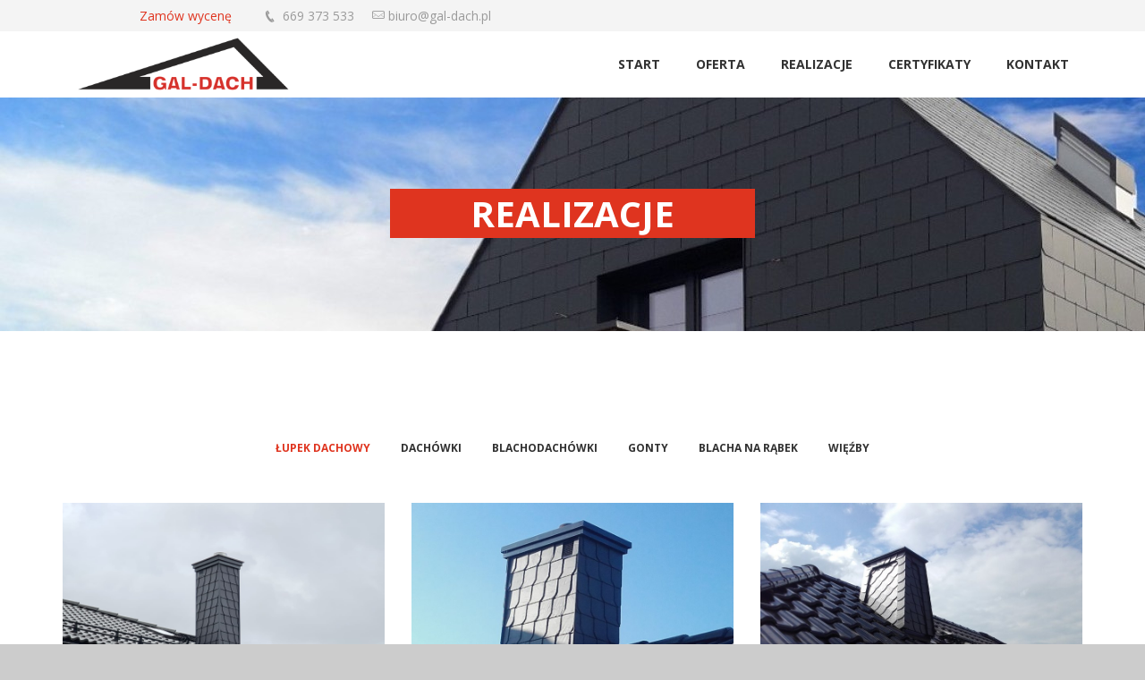

--- FILE ---
content_type: text/html
request_url: https://gal-dach.pl/lupek.html
body_size: 2619
content:
<!DOCTYPE html> 
<html class="no-js"> 
  <head> 
    <title>Realizacje Gal-dach Paweł Galor
    </title> 
    <meta charset="utf-8">
    <!--[if IE]> <meta http-equiv="X-UA-Compatible" content="IE=edge"><![endif]--> 
    <meta name="description" content=""> 
    <meta name="viewport" content="width=device-width, initial-scale=1"> 
    <link rel="stylesheet" href="css/bootstrap.min.css">
    <link rel="stylesheet" href="css/main.css" id="color-switcher-link">
    <link rel="stylesheet" href="css/animations.css">
    <link rel="stylesheet" href="css/fonts.css">
<script src="js/vendor/modernizr-2.6.2.min.js"></script>
    <!--[if lt IE 9]> <script src="js/vendor/html5shiv.min.js"></script> <script src="js/vendor/respond.min.js"></script><![endif]-->
  </head>
  <body>
    <div class="preloader">
      <div class="preloader_image">
      </div>
    </div>
    <!--[if lt IE 9]> <div class="bg-danger text-center">You are using an <strong>outdated</strong> browser. Please <a href="http://browsehappy.com/" class="highlight">upgrade your browser</a> to improve your experience.</div><![endif]-->
    <!-- search modal -->
    <div class="modal" tabindex="-1" role="dialog" aria-labelledby="search_modal" id="search_modal">
      <div class="widget widget_search">
        <form role="search" method="get" class="searchform form-inline" action="/">
          <div class="form-group">
            <input type="text" value="" name="search" class="form-control" placeholder="Search keyword" id="modal-search-input">
          </div>
          <button type="submit" class="theme_button">Search
          </button>
        </form>
      </div>
    </div>
    <!-- wrappers for visual page editor and boxed version of template -->
    <div id="canvas">	
      <div id="box_wrapper" class="">	
        <section class="page_topline ls ms table_section section_padding_top_5 section_padding_bottom_5">
          <div class="container-fluid">
            <div class="row">
              <div class="col-sm-6   text-center">
              </div>
              <div class="col-sm-6   text-center">
                <div class="inline-content">
                  <p class="greylinks">
                    <span class="highlight">Zamów wycenę
                    </span> &nbsp;&nbsp; &nbsp; &nbsp;
                    <i class="rt-icon2-phone4"></i>&nbsp;669 373 533<i> &nbsp;&nbsp;&nbsp;
                      <i class="rt-icon2-mail"></i>&nbsp;</i>biuro@gal-dach.pl
                  </p>
                </div>
              </div>
            </div>
          </div>
        </section>
        <header class="page_header header_white toggler_right">
          <div class="container">
            <div class="row">
              <div class="col-sm-12 selected" data-animation="fadeIn">
                <div class="header_left_logo display_table_cell">
                  <a href="./" class="logo top_logo" data-mce-href="./">
                    <img src="images/logo.png" data-mce-src="images/logo.png" caption="false" width="313" height="103"></a><br data-mce-bogus="1">
                </div>
                <div class="header_mainmenu display_table_cell text-right">
                  <!-- main nav start -->
                  <nav class="mainmenu_wrapper">
                    <ul class="mainmenu nav sf-menu">
                     <li>
                      <a href="start.html" data-mce-href="start.html">START</a>
                      </li>
                      <li>
                      <a href="oferta.html" data-mce-href="oferta.html">OFERTA</a>
                      </li>
                      <li>
                      <a href="realizacje.html" data-mce-href="realizacje.html">REALIZACJE</a>
                      </li>
                      <li>
                      <a href="certyfikaty.html" data-mce-href="certyfikaty.html">CERTYFIKATY</a>
                      </li>
                      <li>
                      <a href="kontakt.html" data-mce-href="kontakt.html">KONTAKT</a>
                      </li>
                    </ul>
                  </nav>
                  <!-- eof main nav -->
                  <!-- header toggler -->
                  <span class="toggle_menu">
                    <span>
                    </span>
                  </span>
                </div>
              </div>
            </div>
          </div>
        </header>
         <section class="ds  section_padding_top_100 section_padding_bottom_100        page_breadcrumbs " style="background-image: url(images/l4_1.jpg)">
          <div class="container">
            <div class="row">
              <div class="col-sm-12 text-center selected">
                <h2 class="highlight">
                  <span class="grey main_bg_color">&nbsp;&nbsp;&nbsp;&nbsp;&nbsp; &nbsp;&nbsp; REALIZACJE &nbsp;&nbsp;&nbsp;&nbsp;&nbsp; &nbsp;&nbsp; 
                    <br>
                  </span></h2>
              </div>
            </div>
          </div>
        </section>
        
         	<section class="ls page_portfolio section_padding_top_100 section_padding_bottom_75">
				<div class="container">
					<div class="row">
						<div class="col-sm-12">

							<div class="filters isotope_filters darklinks">
								<a href="lupek.html" class="selected" >Łupek dachowy</a>
								<a href="dachowki.html" >Dachówki</a>
								<a href="blachodachowki.html" >Blachodachówki</a>
                <a href="gonty.html" >Gonty</a>
                 <a href="rabek.html" >Blacha na rąbek</a>
								<a href="wiezby.html" >Więźby</a>
							</div>


							<div class="isotope_container isotope row masonry-layout columns_margin_bottom_20" >

									<div class="isotope-item col-lg-4 col-md-6 col-sm-12 lupek">
									<div class="vertical-item gallery-item content-absolute text-center ds">
										<div class="item-media">
											<img src="images/gallery/galdach_2022_l_1.jpg" alt="">
											<div class="media-links">
												<div class="links-wrap">
													<a class="p-view prettyPhoto " title="" data-gal="prettyPhoto[gal]" href="images/gallery/galdach_2022_l_1.jpg"></a>

												</div>
											</div>
										</div>
										<div class="item-content darken_gradient">
											<h4 class="poppins">
												<a href="gallery-single.html"></a>
											</h4>
										</div>
									</div>
								</div>
                
                <div class="isotope-item col-lg-4 col-md-6 col-sm-12 lupek">
									<div class="vertical-item gallery-item content-absolute text-center ds">
										<div class="item-media">
											<img src="images/gallery/Bl1.jpg" alt="">
											<div class="media-links">
												<div class="links-wrap">
													<a class="p-view prettyPhoto " title="" data-gal="prettyPhoto[gal]" href="images/gallery/l1.jpg"></a>

												</div>
											</div>
										</div>
										<div class="item-content darken_gradient">
											<h4 class="poppins">
												<a href="gallery-single.html"></a>
											</h4>
										</div>
									</div>
								</div>

								<div class="isotope-item col-lg-4 col-md-6 col-sm-12 lupek">
									<div class="vertical-item gallery-item content-absolute text-center ds">
										<div class="item-media">
											<img src="images/gallery/Bl2.jpg" alt="">
											<div class="media-links">
												<div class="links-wrap">
													<a class="p-view prettyPhoto " title="" data-gal="prettyPhoto[gal]" href="images/gallery/l2.jpg"></a>

												</div>
											</div>
										</div>
										<div class="item-content darken_gradient">
											<h4 class="poppins">
												<a href="gallery-single.html"> </a>
											</h4>
										</div>
									</div>
								</div>

								<div class="isotope-item col-lg-4 col-md-6 col-sm-12 lupek">
									<div class="vertical-item gallery-item content-absolute text-center ds">
										<div class="item-media">
											<img src="images/gallery/Bl3.jpg" alt="">
											<div class="media-links">
												<div class="links-wrap">
													<a class="p-view prettyPhoto " title="" data-gal="prettyPhoto[gal]" href="images/gallery/l3.jpg"></a>

												</div>
											</div>
										</div>
										<div class="item-content darken_gradient">
											<h4 class="poppins">
												<a href="gallery-single.html"> </a>
											</h4>
										</div>
									</div>
								</div>

								<div class="isotope-item col-lg-4 col-md-6 col-sm-12 lupek">
									<div class="vertical-item gallery-item content-absolute text-center ds">
										<div class="item-media">
											<img src="images/gallery/Bl4.jpg" alt="">
											<div class="media-links">
												<div class="links-wrap">
													<a class="p-view prettyPhoto " title="" data-gal="prettyPhoto[gal]" href="images/gallery/l4.jpg"></a>

												</div>
											</div>
										</div>
										<div class="item-content darken_gradient">
											<h4 class="poppins">
												<a href="gallery-single.html"> </a>
											</h4>
										</div>
									</div>
								</div>


								<div class="isotope-item col-lg-4 col-md-6 col-sm-12 lupek">
									<div class="vertical-item gallery-item content-absolute text-center ds">
										<div class="item-media">
											<img src="images/gallery/Bl6.jpg" alt="">
											<div class="media-links">
												<div class="links-wrap">
													<a class="p-view prettyPhoto " title="" data-gal="prettyPhoto[gal]" href="images/gallery/l6.jpg"></a>

												</div>
											</div>
										</div>
										<div class="item-content darken_gradient">
											<h4 class="poppins">
												<a href="gallery-single.html"> </a>
											</h4>
										</div>
									</div>
								</div>

						       	<div class="isotope-item col-lg-4 col-md-6 col-sm-12 lupek">
									<div class="vertical-item gallery-item content-absolute text-center ds">
										<div class="item-media">
											<img src="images/gallery/B142.jpg" alt="">
											<div class="media-links">
												<div class="links-wrap">
													<a class="p-view prettyPhoto " title="" data-gal="prettyPhoto[gal]" href="images/gallery/142.jpg"></a>

												</div>
											</div>
										</div>
										<div class="item-content darken_gradient">
											<h4 class="poppins">
												<a href="gallery-single.html"> </a>
											</h4>
										</div>
									</div>
								</div>
                
                    
                    	<div class="isotope-item col-lg-4 col-md-6 col-sm-12 lupek">
									<div class="vertical-item gallery-item content-absolute text-center ds">
										<div class="item-media">
											<img src="images/gallery/B151.jpg" alt="">
											<div class="media-links">
												<div class="links-wrap">
													<a class="p-view prettyPhoto " title="" data-gal="prettyPhoto[gal]" href="images/gallery/151.jpg"></a>

												</div>
											</div>
										</div>
										<div class="item-content darken_gradient">
											<h4 class="poppins">
												<a href="gallery-single.html"> </a>
											</h4>
										</div>
									</div>
								</div>
                
                 	<div class="isotope-item col-lg-4 col-md-6 col-sm-12 lupek">
									<div class="vertical-item gallery-item content-absolute text-center ds">
										<div class="item-media">
											<img src="images/gallery/B152.jpg" alt="">
											<div class="media-links">
												<div class="links-wrap">
													<a class="p-view prettyPhoto " title="" data-gal="prettyPhoto[gal]" href="images/gallery/152.jpg"></a>

												</div>
											</div>
										</div>
										<div class="item-content darken_gradient">
											<h4 class="poppins">
												<a href="gallery-single.html"> </a>
											</h4>
										</div>
									</div>
								</div>
                
                <div class="isotope-item col-lg-4 col-md-6 col-sm-12 lupek">
									<div class="vertical-item gallery-item content-absolute text-center ds">
										<div class="item-media">
											<img src="images/gallery/B157.jpg" alt="">
											<div class="media-links">
												<div class="links-wrap">
													<a class="p-view prettyPhoto " title="" data-gal="prettyPhoto[gal]" href="images/gallery/157.jpg"></a>

												</div>
											</div>
										</div>
										<div class="item-content darken_gradient">
											<h4 class="poppins">
												<a href="gallery-single.html"> </a>
											</h4>
										</div>
									</div>
								</div>
                
                	<div class="isotope-item col-lg-4 col-md-6 col-sm-12 lupek">
									<div class="vertical-item gallery-item content-absolute text-center ds">
										<div class="item-media">
											<img src="images/gallery/B163.jpg" alt="">
											<div class="media-links">
												<div class="links-wrap">
													<a class="p-view prettyPhoto " title="" data-gal="prettyPhoto[gal]" href="images/gallery/163.jpg"></a>

												</div>
											</div>
										</div>
										<div class="item-content darken_gradient">
											<h4 class="poppins">
												<a href="gallery-single.html"> </a>
											</h4>
										</div>
									</div>
								</div>
                   	<div class="isotope-item col-lg-4 col-md-6 col-sm-12 lupek">
									<div class="vertical-item gallery-item content-absolute text-center ds">
										<div class="item-media">
											<img src="images/gallery/Bl209.jpg" alt="">
											<div class="media-links">
												<div class="links-wrap">
													<a class="p-view prettyPhoto " title="" data-gal="prettyPhoto[gal]" href="images/gallery/l209.jpg"></a>

												</div>
											</div>
										</div>
										<div class="item-content darken_gradient">
											<h4 class="poppins">
												<a href="gallery-single.html"> </a>
											</h4>
										</div>
									</div>
								</div>
                
                
            
            
            
            
            
                
                
                
                
                      
							</div>
							<!-- eof .isotope_container.row -->

							

						</div>
					</div>
				</div>
			</section>
        
        
        
        
        <footer class="page_footer ds section_padding_top_100 section_padding_bottom_65">
          <div class="container">
            <div class="row">
              <div class="col-md-3 col-sm-6">
                <h4 class="widget-title">kontakt 
                  <span class="highlight regular">Informacje
                  </span></h4>
                <div class="media small-teaser">
                  <div class="media-left">
                    <i class="fa fa-map-marker highlight fontsize_16"></i>
                    <br>
                  </div>
                  <div class="media-body">98-355 Działoszyn&nbsp;&nbsp;&nbsp;&nbsp;&nbsp;&nbsp; Szczyty&nbsp;&nbsp;&nbsp;&nbsp; ul. Szkolna 37
                  </div>
                </div>
                <div class="media small-teaser">
                  <div class="media-left">
                    <i class="fa fa-pencil highlight fontsize_16"></i>
                    <br>
                  </div>
                  <div class="media-body">biuro@gal-dach.pl
                    <br>
                  </div>
                </div>
                <div class="media small-teaser">
                  <div class="media-left">
                    <i class="fa fa-phone highlight fontsize_16"></i>
                    <br>
                  </div>
                  <div class="media-body">669 373 533
                  </div>
                </div>
              </div>
              <div class="col-md-3 col-sm-6">
                <div class="widget widget_nav_menu">
                  <h4 class="widget-title">szybka 
                    <span class="highlight regular">nawigacja
                    </span></h4>
                  <div>
                    <ul class="menu greylinks fontsize_16">
                      <li class="">
                        <a href="oferta.html" data-mce-href="oferta.html">OFERTA</a>
                      </li>
                      <li class="">
                        <a href="realizacje.html" data-mce-href="realizacje.html">REALIZACJE</a>
                      </li>
                      <li class="">
                        <a href="certyfikaty.html" data-mce-href="certyfikaty.html">CERTYFIKATY</a>
                      </li>
                      <li class="">
                        <a href="kontakt.html" data-mce-href="kontakt.html">KONTAKT</a>
                      </li>
                    </ul>
                  </div>
                </div>
              </div>
              <div class="col-md-3 col-sm-6">
                <div class="widget widget_categories">
                  <h4 class="widget-title">nasze 
                    <span class="highlight regular">usługi
                    </span></h4>
                  <ul class="greylinks">
                    <li>
                    <a href="oferta.html" title="" data-mce-href="oferta.html">USŁUGI CIESIELSKIE</a>
                    </li>
                    <li>
                    <a href="oferta.html" title="" data-mce-href="oferta.html">USŁUGI DEKARSKIE</a>
                    </li>
                    <li>
                    <a href="oferta.html" title="" data-mce-href="oferta.html">USŁUGI BLACHARSKIE</a>
                    </li>
                  </ul>
                </div>
              </div>
              <div class="col-md-3 col-sm-6"><br class=""><br class="">
                <img src="images/logo.png" data-mce-src="images/logo.png" caption="false" class="" width="263" height="86">
              </div>
            </div>
          </div>
        </footer>
        <section class="page_copyright ls ms section_padding_25 table_section table_section_md with_top_border">
          <div class="container">
            <div class="row">
              <div class="col-md-6 text-center">
                <p class="">© Copyright 2018 GAL-DACH
                </p>
              </div>
            </div>
          </div>
        </section>
      </div>
      <!-- eof #box_wrapper -->
    </div>
    <!-- eof #box_wrapper and #canvas -->
<script src="js/compressed.js"></script>
<script src="js/main.js"></script>
  </body>
</html>

--- FILE ---
content_type: text/css
request_url: https://gal-dach.pl/css/main.css
body_size: 42318
content:
@charset "UTF-8";

@import url("https://fonts.googleapis.com/css?family=Open+Sans:300,400,400i,700");
/**
*** Table Of Contents
*
* Bootstrap Overrides
  - columns
  - container
  - breadcrumbs
  - pagination
  - forms
  - carousel
  - accordion
  - progressbar
  - navs and tabs
  - tables
  - etc.
* General Styles for HTML tags
* Styled Lists
* Buttons
* JQuery Plugins
  - Owl Carousel
  - FlexSlider
  - prettyPhoto
  - Easy pieChart
  - Time Table
  - toTop
  - Countdown
* Vertical Margins and Paddings
* Common Sections Styles
  - parallax
  - page preloader
  - animated elements
  - boxed layout
* Helper Utilites
  - layout
  - borders, colors and backgrouns
  - dividers, margins and paddings
  - alignment
  - media items
* Header
* Side Header
  - side header layout
  - side menu styles
  - sidebar scroll plugin
* Light Section - .ls
* Grey Section - .ls.ms
* Dark Sections - .ds
* Color Section - .cs
* Template Specific Styles
  - topline styles
  - toplogo styles
  - title section (breadcrumbs) styles
  - template parallax sections
  - footer styles
  - copyrights styles
  - google map 
  - intro slider inside content
* Intro Section Styles
* Main Menu 
  - Desktop menu
  - Mobile menu
  - Mobile menu toggler
  - Mega Menu
* Subpages
  - 404
  - about
  - blog
  - single post
  - gallery
  - post formats
* Widgets
  - common widgets styles
  - search_mailchimp
  - nav_recent_categories
  - tags
  - popular
  - recent_posts
  - calendar
  - banner
  - slider
  - flickr
  - instagram
  - twitter
  - post_tabs
  - rss
  - access_press
* Shortcodes
  - teasers
  - testimonials
  - thumbnail
  - price tables 
  - contact forms
  - partners_carousel
* Social Icons
  - layout
  - corporate colors
*/
/*
** Template colors
*

Accent Colors:
1: #df341f
2: #face77
3: #e34f61
4: #712357

Light section (.ls) colors:
Text color in light section: #9a9a9a
Background color for light section and font color in dark section: #ffffff
Color for headings in light section and for background in dark section (.ds): #323232
Background color for light muted section (grey - .ls.ms): #f4f4f4
Background color for dark muted section (.ds.ms): #1c1c1c
Border colors for elements in light section (and .with_border elements): #e5e5e5, rgba(0, 0, 0, 0.1)
Background color for elements in light section (.with_background): #f2f2f2

Dark section (.ds) colors: 
Text color in dark section: #9a9a9a
Border colors for elements in dark section: rgba(255, 255, 255, 0.1)
Background color for elements in dark section (.with_background): rgba(255, 255, 255, 0.05)

Color section (.cs) colors: 
Border colors for elements in color section: rgba(255, 255, 255, 0.2)

*/
/*
** Bootstrap Overrides
*/
/* columns with 20 and 40 percents width */
.col-xs-20,
.col-sm-20,
.col-md-20,
.col-lg-20 {
	position: relative;
	min-height: 1px;
	padding-right: 15px;
	padding-left: 15px;
}

.col-xs-20 {
	width: 20%;
	float: left;
}

@media (min-width: 768px) {
	.col-sm-20 {
		width: 20%;
		float: left;
	}
}

@media (min-width: 992px) {
	.col-md-20 {
		width: 20%;
		float: left;
	}
}

@media (min-width: 1200px) {
	.col-lg-20 {
		width: 20%;
		float: left;
	}
}

.col-xs-40,
.col-sm-40,
.col-md-40,
.col-lg-40 {
	position: relative;
	min-height: 1px;
	padding-right: 15px;
	padding-left: 15px;
}

.col-xs-40 {
	width: 40%;
	float: left;
}

@media (min-width: 768px) {
	.col-sm-40 {
		width: 40%;
		float: left;
	}
}

@media (min-width: 992px) {
	.col-md-40 {
		width: 40%;
		float: left;
	}
}

@media (min-width: 1200px) {
	.col-lg-40 {
		width: 40%;
		float: left;
	}
}

/* half on .container in .container-fluid */
.container-left-half,
.container-right-half {
	padding-right: 15px;
	padding-left: 15px;
}

.container-left-half {
	margin-right: 0;
	margin-left: auto;
}

.container-right-half {
	margin-right: auto;
	margin-left: 0;
}

@media (min-width: 768px) {
	.container-left-half,
  .container-right-half {
		width: 375px;
	}
}

@media (min-width: 992px) {
	.container-left-half,
  .container-right-half {
		width: 485px;
	}
}

@media (min-width: 1200px) {
	.container-left-half,
  .container-right-half {
		width: 585px;
	}
}

/* bootstrap breadcrumbs*/
.breadcrumb {
	margin: 0;
	padding: 0;
	background-color: transparent;
	border-radius: 0;
	text-transform: uppercase;
	color: inherit;
	font-weight: 400;
	font-size: 14px;
}

.breadcrumb > .active {
	color: #ffffff;
}

.breadcrumb > li + li:before {
	color: #9a9a9a;
	padding: 0 20px 0 16px;
	content: "/";
	font-size: 12px;
	position: relative;
	top: -1px;
}

@media (min-width: 768px) {
	.breadcrumb > li + li:before {
		padding: 0 30px 0 26px;
	}
}

/* pagination */
.pagination {
	display: inline-block;
	margin: 0;
	line-height: 0;
	padding: 3px 15px;
	border-radius: 0;
}

.pagination > li {
	display: inline-block;
}

.pagination > li:last-child {
	margin-right: 0;
}

.pagination > li > a,
.pagination > li > span {
	text-align: center;
	padding: 10px 0;
	border: none;
	color: #9a9a9a;
	background-color: transparent;
	font-size: 16px;
	font-weight: 400;
	margin-left: 0;
	min-width: 38px;
	border-radius: 0;
	line-height: 30px;
	text-transform: uppercase;
	border-radius: 0;
}

.pagination > li:first-child > a,
.pagination > li:first-child > span,
.pagination > li:last-child > a,
.pagination > li:last-child > span {
	font-size: 24px;
	border-radius: 0;
}

.pagination > li:first-child > a i,
.pagination > li:first-child > span i,
.pagination > li:last-child > a i,
.pagination > li:last-child > span i {
	position: relative;
	top: -2px;
}

@media (min-width: 992px) {
	.pagination > li:first-child > a,
  .pagination > li:first-child > span {
		margin-right: 15px;
	}

	.pagination > li:last-child > a,
  .pagination > li:last-child > span {
		margin-left: 15px;
	}
}

@media (min-width: 1200px) {
	.pagination > li:first-child > a,
  .pagination > li:first-child > span {
		margin-right: 25px;
	}

	.pagination > li:last-child > a,
  .pagination > li:last-child > span {
		margin-left: 25px;
	}
}

.pagination > li > a:hover,
.pagination > li > span:hover,
.pagination > li > a:focus,
.pagination > li > span:focus,
.pagination > .active > a,
.pagination > .active > span,
.pagination > .active > a:hover,
.pagination > .active > span:hover,
.pagination > .active > a:focus,
.pagination > .active > span:focus {
	background-color: transparent;
	color: #df341f;
}

.pagination > .disabled > a,
.pagination > .disabled > span,
.pagination > .disabled > a:hover,
.pagination > .disabled > span:hover,
.pagination > .disabled > a:focus,
.pagination > .disabled > span:focus {
	color: #e5e5e5;
}

/* forms */
input[type="text"],
input[type="email"],
input[type="url"],
input[type="password"],
input[type="search"],
input[type="tel"],
input[type="number"],
textarea,
select,
.form-control {
	height: 50px;
	background-color: transparent;
	border: 2px solid rgba(0, 0, 0, 0.1);
	border-radius: 0;
	box-shadow: none;
	color: #323232;
	padding-left: 30px;
	padding-right: 30px;
	padding-top: 9px;
	padding-bottom: 10px;
	font-size: 16px;
	line-height: 30px;
}

input[type="text"] + .theme_button,
input[type="email"] + .theme_button,
input[type="url"] + .theme_button,
input[type="password"] + .theme_button,
input[type="search"] + .theme_button,
input[type="tel"] + .theme_button,
input[type="number"] + .theme_button,
textarea + .theme_button,
select + .theme_button,
.form-control + .theme_button {
	position: absolute;
	padding: 0;
	top: 0;
	right: 0;
	width: 50px;
	height: 50px;
	text-align: center;
	line-height: 48px;
	color: #323232;
	box-shadow: none;
	background-color: transparent !important;
	border-color: transparent !important;
}

input[type="text"] + .theme_button i,
input[type="email"] + .theme_button i,
input[type="url"] + .theme_button i,
input[type="password"] + .theme_button i,
input[type="search"] + .theme_button i,
input[type="tel"] + .theme_button i,
input[type="number"] + .theme_button i,
textarea + .theme_button i,
select + .theme_button i,
.form-control + .theme_button i {
	font-size: 1em;
	top: 0;
}

.ls input[type="text"] + .theme_button,
.cs input[type="text"] + .theme_button, .ls
input[type="email"] + .theme_button,
.cs
input[type="email"] + .theme_button, .ls
input[type="url"] + .theme_button,
.cs
input[type="url"] + .theme_button, .ls
input[type="password"] + .theme_button,
.cs
input[type="password"] + .theme_button, .ls
input[type="search"] + .theme_button,
.cs
input[type="search"] + .theme_button, .ls
input[type="tel"] + .theme_button,
.cs
input[type="tel"] + .theme_button, .ls
input[type="number"] + .theme_button,
.cs
input[type="number"] + .theme_button, .ls
textarea + .theme_button,
.cs
textarea + .theme_button, .ls
select + .theme_button,
.cs
select + .theme_button, .ls
.form-control + .theme_button,
.cs
.form-control + .theme_button {
	color: #323232;
}

.form-group {
	position: relative;
}

.form-group:last-child {
	margin-bottom: 0;
}

.form-group-wrap {
	position: relative;
	display: inline-block;
}

/* select styling */
.form-control option {
	color: #323232;
	background-color: #ffffff;
}

.form-control-unstyled {
	border: none;
	background-color: transparent;
}

/* select styling */
.select-group {
	position: relative;
	border-radius: 0;
	padding: 0;
	border: 2px solid rgba(0, 0, 0, 0.1);
}

.select-group select {
	position: relative;
	cursor: pointer;
	z-index: 1;
	padding-right: 70px;
	-webkit-appearance: none;
	-moz-appearance: none;
	appearance: none;
	background-color: transparent;
	border: none !important;
}

.select-group select::-ms-expand {
	display: none;
}

.select-group .empty {
	color: #323232 !important;
}

.select-group option {
	font-weight: 300;
}

.select-group option[data-default] {
	color: #323232;
}

.select-group:hover .no_bg_button.color1 {
	color: #323232;
}

.select-group:hover .theme_button {
	color: #df341f;
}

.select-group .theme_button {
	font-size: 16px;
}

.inline-form .select-group {
	display: inline-block;
	min-width: 200px;
}

.form-control:focus {
	box-shadow: none;
}

.form-control.invalid {
	box-shadow: 0 0 0 2px #df341f;
}

.form-control:focus {
	border-color: rgba(154, 154, 154, 0.5);
}

.form-control:-moz-placeholder {
	color: #9a9a9a;
	font-style: italic;
}

.form-control::-moz-placeholder {
	color: #9a9a9a;
	font-style: italic;
}

.form-control:-ms-input-placeholder {
	color: #9a9a9a;
	font-style: italic;
}

.form-control::-webkit-input-placeholder {
	color: #9a9a9a;
	font-style: italic;
}

.form-control:focus:-moz-placeholder {
	color: transparent;
}

.form-control:focus::-moz-placeholder {
	color: transparent;
}

.form-control:focus:-ms-input-placeholder {
	color: transparent;
}

.form-control:focus::-webkit-input-placeholder {
	color: transparent;
}

/*icons for forms */
form label + [class*="icon2-"],
form label + [class*="fa-"] {
	position: absolute;
	font-size: 14px;
	left: 15px;
	top: 18px;
	width: 1em;
	text-align: center;
}

form label + [class*="icon2-"] + .form-control,
form label + [class*="fa-"] + .form-control {
	padding-left: 40px;
}

form .with_icon {
	padding-left: 25px;
}

form .with_icon + [class*="fa-"],
form .with_icon + [class*="icon2-"] {
	position: absolute;
	top: 17px;
	left: 2px;
	font-size: 12px;
}

form .with_icon:focus + [class*="fa-"],
form .with_icon:focus + [class*="icon2-"] {
	color: #face77;
}

label {
	font-weight: inherit;
}

.checkbox label,
.radio label {
	font-weight: inherit;
}

.checkbox label[for],
.radio label[for] {
	font-weight: inherit;
}

.form-control + [class*="icon2-"] {
	position: absolute;
	font-size: 24px;
	left: 20px;
	top: 50%;
	color: #df341f;
}

.checkbox label[for] + input[type=checkbox],
.checkbox label[for] + input[type=radio],
.radio label[for] + input[type=checkbox],
.radio label[for] + input[type=radio] {
	left: 20px;
}

input[type=checkbox],
input[type=radio] {
	margin-top: 7px;
}

.form-wrapper.with_background, .form-wrapper.muted_background, .form-wrapper.cs, .form-wrapper.ds, .form-wrapper.ls {
	padding: 35px;
}

.form-inline-button .form-inline {
	position: relative;
}

.form-inline-button .form-inline .form-control {
	width: 100%;
	margin: 0;
}

.form-inline-button .form-inline label {
	display: block;
}

.form-inline-button .form-inline label[for] {
	display: none;
}

.form-inline-button .form-inline .form-group {
	display: block;
	vertical-align: top;
	position: relative;
}

@media (min-width: 768px) {
	.form-inline-button .form-inline .form-group.inline-block {
		min-width: 370px;
		margin-right: 5px;
	}
}

.form-inline-button .form-inline [type="text"],
.form-inline-button .form-inline [type="password"],
.form-inline-button .form-inline [type="search"],
.form-inline-button .form-inline [type="email"] {
	padding-right: 50px;
	width: 100%;
}

.form-inline-button .form-inline [type="submit"],
.form-inline-button .form-inline .theme_button {
	font-size: 0;
	padding-left: 22px;
	padding-right: 22px;
	margin: 0;
	position: absolute;
	right: 0;
	top: 0;
	border: none;
	background-color: #df341f;
	color: #ffffff;
}

.form-inline-button .form-inline [type="submit"] i,
.form-inline-button .form-inline .theme_button i {
	font-size: 16px;
	content: "\e656";
	font-family: 'rt-icons-2';
	line-height: 1;
	top: 0;
}

.form-inline-button .form-inline [type="submit"]:hover,
.form-inline-button .form-inline .theme_button:hover {
	opacity: 0.5;
}

.has-error .form-control {
	border-color: #df341f;
}

.has-error label,
.has-error .help-block {
	color: #df341f;
}

/*styled checkbox */
.checkbox input[type="checkbox"] {
	display: none;
}

.checkbox label + input[type="checkbox"],
.checkbox label > input[type="checkbox"] {
	display: inline-block;
}

input[type="checkbox"] + label {
	padding-left: 0;
}

input[type="checkbox"] + label > a {
	color: #323232;
}

input[type="checkbox"] + label:before {
	content: "";
	display: inline-block;
	vertical-align: middle;
	margin: 1px 10px 4px 0;
	text-align: center;
	padding-right: 0.1em;
	width: 16px;
	height: 16px;
	line-height: 14px;
	font-size: 15px;
	border: 2px solid #e5e5e5;
	font-family: "FontAwesome";
}

input[type="checkbox"]:checked + label:before {
	content: "\f00c";
	color: #323232;
}

input[type="checkbox"]:disabled + label:before {
	background-color: #e5e5e5;
}

/*styled radio*/
.radio input[type="radio"] {
	display: none;
}

.radio label + input[type="radio"],
.radio label > input[type="radio"] {
	display: inline-block;
}

input[type="radio"] + label {
	padding-left: 0;
}

input[type="radio"] + label > a {
	color: #999999;
}

input[type="radio"] + label:before {
	content: "";
	display: inline-block;
	vertical-align: middle;
	margin-right: 10px;
	margin-bottom: 2px;
	width: 16px;
	height: 16px;
	border-radius: 50%;
	border: 2px solid #e5e5e5;
}

input[type="radio"]:checked + label:before {
	padding: 3px;
	background-color: #323232;
	background-clip: content-box;
}

input[type="radio"]:disabled + label:before {
	background-color: #e5e5e5;
}

/* inline input with button */
.button-on-input {
	position: relative;
}

.button-on-input input[type*="text"],
.button-on-input input[type*="email"]
input[type*="password"],
.button-on-input .form-group {
	width: 100%;
}

.button-on-input button,
.button-on-input input[type*="submit"] {
	position: absolute;
	right: 0;
	top: 0;
	margin: 0;
}

/* carousel */
.carousel {
	overflow: hidden;
}

.carousel-indicators li {
	width: 10px;
	height: 10px;
	border-width: 0;
	background-color: #323232;
	margin: 0 3px;
	transition: all 0.2s ease-in-out 0s;
}

.carousel-indicators li:hover {
	opacity: 0.8;
}

.carousel-indicators .active {
	width: 10px;
	height: 10px;
	margin: 0 3px;
	background-color: #df341f;
}

.carousel-control.left,
.carousel-control.right {
	border: 1px solid #ffffff;
	color: #ffffff;
	border-radius: 0px;
	width: 50px;
	height: 50px;
	left: -50px;
	top: 50%;
	margin-top: -25px;
	text-shadow: none;
	opacity: 1;
	background-image: none;
	filter: alpha(opacity=100);
	text-align: center;
}

.carousel-control.right {
	right: -50px;
}

.carousel:hover .carousel-control {
	left: 50px;
}

.carousel:hover .carousel-control.right {
	left: auto;
	right: 50px;
}

.carousel-control.left span,
.carousel-control.right span {
	font-family: 'rt-icons-2';
	width: 50px;
	height: 50px;
	margin: 0;
	font-size: 16px;
	left: 0;
	top: 0;
	line-height: 50px;
}

.carousel-control .icon-prev:before {
	content: "\e7c4";
}

.carousel-control .icon-next:before {
	content: "\e7c5";
}

/* collapse accordion */
.panel-heading .panel-title {
	font-size: inherit;
	letter-spacing: 0;
	padding: 0;
	position: relative;
}

.panel-heading .panel-title > a {
	font-size: 14px;
	text-transform: uppercase;
	font-weight: 600;
	line-height: 1.3;
	display: block;
	padding: 19px 50px 19px 30px;
	background-color: #df341f;
	border: 2px solid #df341f;
	color: #ffffff;
	border-radius: 0;
	word-wrap: break-word;
}

@media (min-width: 1200px) {
	.panel-heading .panel-title > a {
		padding-left: 40px;
	}
}

.panel-heading .panel-title > a.collapsed:hover,
.panel-heading .panel-title > a:hover {
	background-color: #df341f;
	border-color: #df341f;
	color: #ffffff;
}

.panel-heading .panel-title > a.collapsed:hover i,
.panel-heading .panel-title > a:hover i {
	color: #ffffff;
}

.panel-heading .panel-title > a.collapsed {
	color: #9a9a9a;
	background-color: transparent;
	border-color: rgba(0, 0, 0, 0.1);
}

.panel-heading .panel-title > a.collapsed i {
	color: #df341f;
}

.panel-heading .panel-title > a:after {
	content: "\f105";
	font-family: FontAwesome;
	position: absolute;
	text-align: center;
	right: 0;
	top: 0;
	width: 60px;
	height: 60px;
	line-height: 60px;
	font-size: 20px;
	font-weight: 500;
}

.panel-heading .panel-title > a.collapsed:after {
	content: "\f107";
}

.panel-heading .panel-title > a > i {
	position: relative;
	width: 2em;
	padding-right: 30px;
	text-align: center;
	display: inline-block;
	line-height: 0;
}

.panel {
	box-shadow: none;
}

.panel-group .panel {
	border-radius: 5px;
	background-color: transparent;
}

.panel-default > .panel-heading {
	background-color: transparent;
	color: inherit;
	position: relative;
	border: none;
	border-radius: 0;
	padding: 0;
}

.panel-default {
	border: none;
}

.panel-group .panel + .panel {
	margin-top: 15px;
}

.panel-body {
	border-top: none !important;
	background-color: transparent;
}

.panel-body .media-left {
	padding-right: 15px;
}

.panel-body .media-left .img-circle {
	max-width: 50px;
}

.panel-body .media-left img {
	max-width: 80px;
}

.panel-group .panel-heading + .panel-collapse .panel-body {
	padding: 20px;
	border-radius: 0px;
}

@media (min-width: 400px) {
	.panel-group .panel-heading + .panel-collapse .panel-body {
		padding: 30px 30px 15px;
	}
}

.collapse-unstyled .panel h4 {
	margin: 0 0 0.5em;
}

.collapse-unstyled .panel h4 a:after {
	color: #df341f;
	padding: 0 5px;
	display: inline-block;
	font-family: 'FontAwesome';
	content: "\f107";
}

.collapse-unstyled .panel h4 a.collapsed:after {
	content: "\f105";
}

.collapse-unstyled .panel-content {
	padding: 10px 20px;
}

/* progress bars */
.progress-bar-title {
	font-weight: 500;
	margin-bottom: 6px;
}

.progress {
	overflow: visible;
	height: 5px;
	margin-bottom: 23px;
	position: relative;
	border-radius: 0;
	box-shadow: none;
	border: none;
}

.ls .with_background .progress {
	background-color: #ffffff;
}

.ls.ms .with_background .progress {
	background-color: #ffffff;
}

.progress-bar {
	background-color: #df341f;
	color: inherit;
	box-shadow: none;
	height: 5px;
}

.progress-bar span {
	position: absolute;
	right: 0;
	top: -28px;
	font-size: 12px;
	font-weight: 700;
	letter-spacing: 0.2em;
}

.progress-bar-success {
	background-color: #face77;
}

.progress-bar-info {
	background-color: #df341f;
}

.progress-bar-warning {
	background-color: #712357;
}

.progress-bar-danger {
	background-color: #e34f61;
}

/* nav and tabs */
.nav > li > a:hover,
.nav > li > a:focus {
	background-color: inherit;
}

.nav-unstyled {
	list-style: none;
	padding: 0;
	margin: 0 -12px;
}

.nav-unstyled li {
	display: inline-block;
	margin-bottom: -1px;
}

.nav-unstyled li a {
	display: inline-block;
	padding: 10px 12px;
	text-transform: uppercase;
	font-size: 12px;
	font-weight: 600;
}

.nav-unstyled .active a {
	color: #323232;
	border-color: #df341f;
}

/*tabs*/
.tab-content {
	border-radius: 0;
	padding: 30px 20px;
	border: 2px solid rgba(0, 0, 0, 0.1);
}

.tab-content.no-border {
	padding: 30px 0 0;
	border: none;
}

.tab-content.no-border.top-color-border:before {
	top: 0;
	left: 0;
	right: 0;
}

.tab-content.top-color-border {
	position: relative;
}

.tab-content.top-color-border:before {
	content: '';
	position: absolute;
	left: -2px;
	right: -2px;
	top: -2px;
	height: 10px;
	background-color: #df341f;
}

.tab-content.tab-unstyled {
	padding: 10px 0 0;
	border: none;
	background-color: transparent;
}

.ls .tab-content.tab-unstyled,
.ds .tab-content.tab-unstyled,
.cs .tab-content.tab-unstyled {
	background-color: transparent;
}

.tab-content .featured-tab-image {
	margin: -37px -37px 30px -37px;
}

@media (max-width: 399px) {
	.tab-content .featured-tab-image {
		margin: -32px -22px 30px -22px;
	}
}

@media (min-width: 400px) {
	.tab-content {
		padding: 35px;
	}
}

@media (min-width: 400px) {
	aside .tab-content {
		padding: 30px 20px;
	}
}

@media (min-width: 1200px) {
	.tab-content.big-padding {
		padding: 55px;
	}
}

.nav-tabs > li.active > a, .nav-tabs > li.active > a:hover, .nav-tabs > li.active > a:focus {
	border-bottom: none;
}

.nav-tabs {
	border-bottom: none;
	margin-top: 0px;
}

.nav-tabs > li {
	margin-bottom: 0;
}

.nav-tabs > li + li {
	margin-left: 3px;
}

.nav-tabs > li > a {
	position: relative;
	z-index: 1;
	font-size: 10px;
	text-transform: uppercase;
	font-weight: 600;
	padding: 10px;
	margin-right: 0;
	margin-top: 0px;
	border: none;
	background-color: transparent;
	border: 2px solid rgba(154, 154, 154, 0.4);
	border-bottom: none;
	color: rgba(154, 154, 154, 0.4);
	border-radius: 0;
}

.small-tabs .nav-tabs > li > a {
	padding: 10px;
}

.nav-tabs > li > a i {
	position: relative;
	top: 4px;
	padding-right: 5px;
	font-size: 1.6em;
	width: 1.5em;
	text-align: center;
	display: inline-block;
	line-height: 0;
}

@media (min-width: 992px) {
	.nav-tabs > li > a {
		padding: 15px 25px;
		font-size: 14px;
	}
}

@media (min-width: 1200px) {
	.nav-tabs > li > a {
		padding: 19px 50px;
	}
}

@media (max-width: 400px) {
	.nav-tabs > li > a {
		font-size: 10px;
		padding: 8px;
	}

	.small-tabs .nav-tabs > li > a {
		font-size: 10px;
		padding: 8px;
	}
}

.nav-tabs > li.active > a,
.nav-tabs > li.active > a:hover,
.nav-tabs > li.active > a:focus {
	border-color: #df341f;
	background-color: #df341f;
	color: #ffffff;
	border-width: 2px;
}

.nav-tabs > li > a:hover,
.nav-tabs > li > a:focus,
.nav-tabs.nav-justified > .active > a {
	border-color: #df341f;
	background-color: #df341f;
	color: #ffffff;
}

/*vertical tabs*/
.vertical-tabs .tab-content.no-border {
	padding-top: 0;
}

.vertical-tabs .nav > li > a {
	font-size: 14px;
	text-transform: uppercase;
	font-weight: 700;
	padding: 16px 40px 16px 30px;
	border: 2px solid rgba(0, 0, 0, 0.1);
	margin-bottom: 10px;
	position: relative;
	color: #9a9a9a;
}

.vertical-tabs .nav > li > a i {
	position: relative;
	top: 4px;
	padding-right: 8px;
	font-size: 1.6em;
	width: 2em;
	text-align: center;
	display: inline-block;
	line-height: 0;
}

.vertical-tabs .nav > li > a:after {
	font-family: 'rt-icons-2';
	content: "\e7c5";
	position: absolute;
	font-size: 12px;
	line-height: 56px;
	text-align: center;
	right: 0;
	top: 0;
	bottom: 0;
	width: 50px;
	letter-spacing: 0;
}

.vertical-tabs.no-arrows .nav > li > a:after {
	display: none;
}

.vertical-tabs.no-arrows .nav > li > a {
	padding: 24px 0;
}

.vertical-tabs .nav > li.active a,
.vertical-tabs .nav > li > a:hover {
	background-color: #df341f;
	border-color: #df341f;
	color: #ffffff;
}

@media (min-width: 768px) {
	.vertical-tabs .nav > li.active {
		position: relative;
		z-index: 2;
	}
}

/* modal */
.modal-backdrop.in {
	filter: alpha(opacity=80);
	opacity: .8;
}

.modal-content {
	border-radius: 1px;
}

.modal-content [class*="col-"]:last-child {
	margin-bottom: 0;
}

/* bootstrap tables */
.table > tbody > tr > td,
.table > tbody > tr > th,
.table > tfoot > tr > td,
.table > tfoot > tr > th,
.table > thead > tr > td,
.table > thead > tr > th {
	padding: 15px 15px;
	border-color: #e5e5e5;
}

.table {
	border-top: 1px solid #e5e5e5;
	border-bottom: 1px solid #e5e5e5;
}

.table td + th,
.table th + td,
.table th + th,
.table td + td {
	border-left: 1px solid #e5e5e5;
}

.table-bordered > thead > tr > td,
.table-bordered > thead > tr > th {
	border-bottom-width: 1px;
}

.table > tbody > tr > td.media-middle {
	vertical-align: middle;
}

.table-responsive {
	border: none;
}

/* bootstrap buttons */
.btn {
	padding: 22px 30px 22px;
	margin: 0 0 4px 0;
	font-weight: 700;
	border: none;
	border-radius: 0;
	outline: none;
	transition: all 0.3s ease-in-out 0s;
}

.btn:hover, .btn:focus {
	outline: none;
}

/* media elements */
.media {
	margin-top: 20px;
}

.media .media-object {
	max-width: 100px;
}

li.media:before,
li.media:after {
	display: block;
	content: '';
	clear: both;
}

.media-right,
.media > .pull-right {
	padding-left: 20px;
}

.media-left,
.media > .pull-left {
	padding-right: 20px;
}

.media-left img,
.media-right img {
	max-width: 70px;
}

@media (min-width: 768px) {
	.big-left-media .media-left img, .big-left-media
  .media-right img {
		max-width: 100px;
	}
}

td .media-body {
	width: auto;
}

/* bootstrap dropdown menu */
.dropdown-menu {
	box-shadow: 2px 2px 5px rgba(0, 0, 0, 0.2);
	border-radius: 0;
	border-color: transparent;
	z-index: 1001;
	font-size: 12px;
	margin-top: 0;
	padding-left: 0;
	padding-right: 0;
}

[class*="right"] .dropdown-menu {
	right: 0;
	left: auto;
}

.dropdown-menu > li > a:focus,
.dropdown-menu > li > a:hover {
	color: #323232;
	background-color: transparent;
}

.dropdwon-menu-title {
	padding: 10px 30px;
}

.well {
	box-shadow: none;
	border: none;
	border-radius: 0;
}

.embed-responsive-3by2 {
	padding-bottom: 66.666%;
}

.embed-placeholder:after {
	transition: all 0.2s ease-in-out 0s;
	content: "\f04b";
	font-family: 'FontAwesome';
	position: absolute;
	color: #ffffff;
	font-size: 14px;
	line-height: 56px;
	width: 60px;
	height: 60px;
	text-align: center;
	border: 2px solid #ffffff;
	border-radius: 50%;
	left: 50%;
	top: 50%;
	margin-left: -30px;
	margin-top: -30px;
}

.embed-placeholder:hover:after {
	opacity: 0.4;
}

.alert {
	border-radius: 2px;
	border-width: 0;
	padding: 17px 30px;
	margin-bottom: 10px;
	font-size: 12px;
	text-transform: uppercase;
	font-weight: 500;
	border-radius: 5px;
}

.alert i {
	position: relative;
	top: 1px;
}

.alert-success,
.alert-info,
.alert-warning,
.alert-danger {
	color: #ffffff;
}

.alert-success {
	background-color: #face77;
}

.alert-info {
	background-color: #df341f;
}

.alert-warning {
	background-color: #712357;
}

.alert-danger {
	background-color: #e34f61;
}

button.close {
	min-width: 0;
	margin-bottom: 0;
	margin-top: 1px;
}

/* small in headings */
.h1 .small,
.h1 small,
.h2 .small,
.h2 small,
.h3 .small,
.h3 small,
.h4 .small,
.h4 small,
.h5 .small,
.h5 small,
.h6 .small,
.h6 small,
h1 .small,
h1 small,
h2 .small,
h2 small,
h3 .small,
h3 small,
h4 .small,
h4 small,
h5 .small,
h5 small,
h6 .small,
h6 small {
	color: inherit;
	font-weight: 300;
}

/* labels */
.label-success {
	color: #ffffff;
	background-color: #face77;
}

.label-info {
	color: #ffffff;
	background-color: #df341f;
}

.label-warning {
	color: #ffffff;
	background-color: #712357;
}

.label-danger {
	color: #ffffff;
	background-color: #e34f61;
}

/*
** General Styles for HTML tags
*/
html {
	width: 100%;
	height: 100%;
	position: relative;
	overflow: visible;
}

::-moz-selection {
	color: #ffffff;
	background-color: #df341f;
}

::selection {
	color: #ffffff;
	background-color: #df341f;
}

::-moz-selection {
	color: #ffffff;
	background-color: #df341f;
}

body {
	font-family: 'Open Sans', sans-serif;
	font-size: 16px;
	font-weight: 400;
	line-height: 24px;
	background-color: #ccc;
}

h1,
h2,
h3,
h4,
h5,
h6 {
	font-weight: 700;
	line-height: 1;
	word-break: break-word;
	margin-top: 1.3em;
	margin-bottom: 0.8em;
}

h1 {
	font-size: 52px;
}

h2 {
	font-size: 40px;
}

h3 {
	font-size: 30px;
}

h4 {
	font-size: 20px;
}

h5 {
	font-size: 16px;
}

h6 {
	font-size: 14px;
}

h1:first-child,
h2:first-child,
h3:first-child,
h4:first-child,
h5:first-child,
h6:first-child {
	margin-top: 0;
}

p {
	margin-bottom: 20px;
}

p:last-child {
	margin-bottom: 0;
}

blockquote {
	position: relative;
	margin: 25px 0;
	padding: 0;
	border: none;
	font-size: 16px;
	line-height: 24px;
	color: #9a9a9a;
	font-style: italic;
}

blockquote img {
	display: block;
	max-width: 120px;
	margin: 0 auto 15px;
	border-radius: 50%;
}

blockquote .item-meta {
	font-style: normal;
	margin-bottom: 0;
	margin-top: 35px;
	line-height: 24px;
}

blockquote .item-meta.media {
	margin: 0;
}

blockquote h5 {
	text-transform: uppercase;
	margin-bottom: 0;
}

blockquote .small-text {
	font-size: 14px;
}

blockquote .media-left {
	padding-right: 15px;
}

@media (min-width: 768px) {
	blockquote.text-center {
		max-width: 85%;
		margin-right: auto;
		margin-left: auto;
	}

	.owl-carousel blockquote.text-center {
		max-width: 100%;
	}
}

blockquote.with_border {
	border-color: #323232;
}

blockquote.with_border img {
	margin-top: -80px;
}

@media (min-width: 400px) {
	blockquote.with_border img {
		margin-top: -85px;
	}
}

@media (min-width: 1200px) {
	blockquote.with_border img {
		margin-top: -105px;
	}
}

blockquote.with_single_quote {
	z-index: 1;
}

blockquote.with_single_quote .item-meta:after {
	content: "“";
	display: block;
	margin-top: 25px;
	font-family: 'Vidaloka', serif;
	font-style: normal;
	color: #df341f;
	font-size: 48px;
}

.owl-carousel blockquote {
	margin-top: 0;
	margin-bottom: 0;
}

img, figure {
	max-width: 100%;
	height: auto;
}

figcaption, .entry-caption {
	padding: 2px 0 12px;
}

figcaption p, .entry-caption p {
	margin-bottom: 0;
}

label {
	color: #323232;
}

a {
	text-decoration: none;
	transition: all 0.2s ease-in-out 0s;
}

a:hover {
	color: #face77;
	text-decoration: none;
	transition: all 0.2s linear 0s;
}

input:focus,
button:focus,
select:focus,
textarea:focus,
a:focus {
	outline: medium none;
	text-decoration: none;
}

a > img {
	transition: all 0.2s ease-in-out 0s;
}

a:hover > img {
	opacity: 0.8;
}

hr {
	border: none;
	height: 1px;
	margin-left: 0;
	margin-right: 0;
	background-color: #ddd;
}

iframe {
	border: none;
	max-width: 100%;
}

input[type='number'] {
	-moz-appearance: textfield;
}

input::-webkit-outer-spin-button,
input::-webkit-inner-spin-button {
	-webkit-appearance: none;
}

table {
	width: 100%;
	max-width: 100%;
	margin: 10px 0;
}

table td, table th {
	padding: 13px 4px;
	line-height: 1.42857143;
	vertical-align: top;
}

table th {
	color: #323232;
	font-weight: normal;
	vertical-align: middle;
	line-height: 1;
}

.table_template thead {
	background-color: #df341f;
	color: #323232;
}

.table_template thead.light {
	background-color: #ffffff;
}

.table_template th {
	font-weight: 700;
}

.table_template td, .table_template th {
	padding: 18px 30px;
}

.table_template tbody tr:nth-of-type(odd) {
	background-color: rgba(238, 238, 238, 0.1);
}

.table_template tbody tr:nth-of-type(even) {
	background-color: rgba(17, 17, 17, 0.05);
}

canvas {
	-moz-user-select: none;
	-webkit-user-select: none;
	-ms-user-select: none;
}

/*
** Styled Lists
*/
ul, ol {
	padding-left: 30px;
	margin-bottom: 20px;
}

.list1 ul,
ul.list1 {
	list-style: none;
	padding: 0;
}

.padding_30 .list1 ul, .padding_30
ul.list1 {
	margin: 0;
}

.list1 li {
	position: relative;
	padding: 9px 0 10px 30px;
	border-bottom: 1px solid rgba(0, 0, 0, 0.1);
}

.muted_background .list1 li {
	border-color: rgba(255, 255, 255, 0.4);
}

.list1 li > .media {
	margin: 3px 0;
}

.list1.big-padding li {
	padding-top: 22px;
	padding-bottom: 21px;
}

.list1.huge-padding li {
	padding-top: 37px;
	padding-bottom: 36px;
}

.list1.no-bullets li {
	padding-left: 0;
}

.list1.no-bullets li:before {
	display: none;
}

.list1 li:first-child {
	border-top: 1px solid rgba(0, 0, 0, 0.1);
}

.list1.no-top-border li:first-child {
	border-top: none;
	margin-top: 0;
	padding-top: 0;
}

.list1.no-bottom-border li:last-child {
	border-bottom: none;
	margin-bottom: 0;
	padding-bottom: 0;
}

.list1 li:before {
	content: '';
	display: block;
	position: absolute;
	border: 1px solid #df341f;
	left: 10px;
	top: 18px;
	width: 7px;
	height: 7px;
	border-radius: 50%;
}

.list2 ul,
ul.list2 {
	list-style: none;
	padding-left: 20px;
}

.list2 li {
	position: relative;
	padding: 3px 0 3px 0;
}

.list2 li:first-child {
	padding-top: 0;
}

.list2 li:first-child:before {
	top: calc(50% - 3px);
	-webkit-transform: translateY(0);
	transform: translateY(0);
}

.list2 li:before {
	content: "";
	position: absolute;
	width: 4px;
	height: 4px;
	background-color: #df341f;
	left: -20px;
	top: 50%;
	-webkit-transform: translateY(-50%);
	transform: translateY(-50%);
	color: #df341f;
}

.list2.checklist {
	padding-left: 30px;
}

.list2.checklist li:before {
	content: "\f00c";
	font-size: 14px;
	left: -30px;
}

.list3 ol,
ol.list3 {
	counter-reset: li;
	list-style: none outside none;
	padding: 0;
}

.list3 li {
	position: relative;
	padding: 2px 0 2px 25px;
}

.list3 li:after {
	content: counter(li) ".";
	counter-increment: li;
	position: absolute;
	left: 2px;
	top: 50%;
	-webkit-transform: translateY(-50%);
	transform: translateY(-50%);
	font-weight: 700;
	color: #df341f;
}

.list-unstyled .media {
	margin-bottom: 10px;
}

.list-unstyled li:last-child > .media {
	margin-bottom: 0;
}

.list-unstyled .media-left {
	padding-right: 10px;
}

.list-unstyled .media-left img {
	border-radius: 50%;
}

.list-unstyled .media-right {
	padding-left: 10px;
}

.list-unstyled .media-right img {
	border-radius: 50%;
}

.list-unstyled .media-body .pull-right {
	margin: 0 20px;
}

/* 
** Buttons 
*/
.theme_buttons a,
.theme_button,
.wc-proceed-to-checkout .checkout-button,
.buttons a,
button,
input[type="submit"] {
	font-size: 14px;
	font-weight: 700;
	text-transform: uppercase;
	padding: 21px 35px 21px;
	margin-bottom: 4px;
	line-height: 1;
	display: inline-block;
	text-align: center;
	color: #ffffff;
	border: none;
	background-color: #323232;
	border-radius: 0;
	border: 2px solid #323232;
	position: relative;
	transition: all 0.4s linear 0s;
}

.theme_buttons.color1 a,
.theme_button.color1,
.button.alt,
.btn-accent,
.wc-proceed-to-checkout .checkout-button,
.form-submit [type="submit"] {
	background-color: #df341f;
	border-color: #df341f;
}

.theme_buttons.color1 a:hover, .theme_buttons.color1 a:focus, .theme_buttons.color1 a:active,
.theme_button.color1:hover,
.theme_button.color1:focus,
.theme_button.color1:active,
.button.alt:hover,
.button.alt:focus,
.button.alt:active,
.btn-accent:hover,
.btn-accent:focus,
.btn-accent:active,
.wc-proceed-to-checkout .checkout-button:hover,
.wc-proceed-to-checkout .checkout-button:focus,
.wc-proceed-to-checkout .checkout-button:active,
.form-submit [type="submit"]:hover,
.form-submit [type="submit"]:focus,
.form-submit [type="submit"]:active {
	color: #323232;
	border-color: #df341f;
	background-color: transparent;
}

.theme_buttons.color2 a,
.theme_button.color2 {
	background-color: #face77;
	border-color: #face77;
}

.theme_buttons.color2 a:hover, .theme_buttons.color2 a:focus, .theme_buttons.color2 a:active,
.theme_button.color2:hover,
.theme_button.color2:focus,
.theme_button.color2:active {
	color: #face77;
	border-color: #face77;
}

.theme_buttons a:active,
.theme_buttons a:hover,
.theme_buttons a:focus,
.theme_button:active,
.theme_button:hover,
.theme_button:focus,
.wc-proceed-to-checkout .checkout-button:hover {
	color: #323232;
	border-color: #323232;
	opacity: 1;
	text-decoration: none;
	outline: none;
	transition: all 0.05s linear 0s;
}

.theme_buttons a:active,
.theme_button:active {
	top: 1px;
}

.theme_button.inverse {
	color: #323232;
	background-color: transparent;
}

.theme_button.inverse:hover, .theme_button.inverse:focus, .theme_button.inverse:active {
	color: #ffffff;
	background-color: #323232;
}

.theme_button.inverse.color1 {
	background-color: transparent;
	border-color: #df341f;
	color: #df341f;
}

.theme_button.inverse.color1:hover, .theme_button.inverse.color1:focus, .theme_button.inverse.color1:active {
	color: #ffffff;
	background-color: #df341f;
}

.theme_button.inverse.color2 {
	background-color: transparent;
	border-color: #face77;
	color: #face77;
}

.theme_button.inverse.color2:hover, .theme_button.inverse.color2:focus, .theme_button.inverse.color2:active {
	color: #ffffff;
	background-color: #face77;
}

.muted_buttons a,
.muted_button {
	opacity: 0.2;
}

.small_buttons a,
.small_button {
	padding: 5px 7px 2px;
	text-transform: uppercase;
	font-weight: 100;
	min-width: auto;
}

.square_buttons a,
.square_button {
	padding-left: 10px;
	padding-right: 10px;
	min-width: auto;
}

.wide_buttons a,
.wide_button {
	padding-right: 45px;
	padding-left: 45px;
}

.block_buttons a,
.block_button {
	display: block;
	width: 100%;
	text-align: center;
}

.no_bg_button {
	background-color: transparent !important;
}

.no_bg_button.color1 {
	color: #df341f;
}

.no_bg_button.color2 {
	color: #face77;
}

.no_bg_button[class*="color"]:hover, .no_bg_button[class*="color"]:focus, .no_bg_button[class*="color"]:active {
	color: #323232;
}

/*icons in headings, paragraphs and buttons*/
h1 > [class*="rt-icon"],
h2 > [class*="rt-icon"],
h3 > [class*="rt-icon"],
h4 > [class*="rt-icon"],
h5 > [class*="rt-icon"],
h6 > [class*="rt-icon"] {
	position: relative;
	top: .08em;
	padding-right: 0.1em;
}

p > [class*="rt-icon"] {
	font-size: 1.1em;
	position: relative;
	top: .1em;
	line-height: 0;
	padding: 0 0.2em;
}

p > [class*="rt-icon"] + [class*="rt-icon"] {
	margin-left: -0.75em;
}

.theme_buttons a > [class*="rt-icon"],
.theme_button > [class*="rt-icon"] {
	font-size: 1.8em;
	line-height: 0;
	position: relative;
	top: 5px;
	padding: 0 3px;
}

.theme_buttons a > [class*="glyphicon"],
.theme_buttons a > [class*="fa-"],
.theme_button > [class*="glyphicon"],
.theme_button > [class*="fa-"] {
	font-size: 1.5em;
	position: relative;
	top: 3px;
	line-height: 0;
}

.form-inline [type="submit"],
.form-inline .btn,
.form-inline .theme_button {
	margin-bottom: 0;
}

.btn-group-lg > .btn, .btn-lg {
	padding: 16px 16px;
}

.btn-group-sm > .btn, .btn-sm {
	padding: 5px 10px;
}

.btn-group-xs > .btn, .btn-xs {
	padding: 1px 5px;
}

.read-more {
	display: block;
	margin-top: -15px;
	margin-bottom: -25px;
	width: 60px;
	margin-right: auto;
	margin-left: auto;
}

.read-more:before {
	content: "\f107";
	font-family: FontAwesome;
	position: relative;
	top: 0;
	transition: top 0.2s ease 0s;
}

.read-more:hover:before {
	top: 5px;
}

/*
**plugins
*/
/* Owl carousel v 2.1.6 styles */
/* Owl Carousel - Core */
.owl-carousel {
	display: none;
	width: 100%;
	-webkit-tap-highlight-color: transparent;
  /* position relative and z-index fix webkit rendering fonts issue */
	position: relative;
	z-index: 1;
}

.owl-carousel .owl-stage {
	position: relative;
	-ms-touch-action: pan-Y;
}

.owl-carousel .owl-stage:after {
	content: ".";
	display: block;
	clear: both;
	visibility: hidden;
	line-height: 0;
	height: 0;
}

.owl-carousel .owl-stage-outer {
	position: relative;
	overflow: hidden;
  /* fix for flashing background */
	-webkit-transform: translate3d(0px, 0px, 0px);
}

.owl-carousel .owl-item {
	position: relative;
	min-height: 1px;
	float: left;
	-webkit-backface-visibility: hidden;
	-webkit-tap-highlight-color: transparent;
	-webkit-touch-callout: none;
}

.owl-carousel .owl-item img {
	-webkit-transform-style: preserve-3d;
}

.owl-carousel .owl-nav.disabled,
.owl-carousel .owl-dots.disabled {
	display: none;
}

.owl-carousel .owl-nav .owl-prev,
.owl-carousel .owl-nav .owl-next,
.owl-carousel .owl-dot {
	cursor: pointer;
	cursor: hand;
	-webkit-user-select: none;
	-moz-user-select: none;
	-ms-user-select: none;
	user-select: none;
	transition: all 0.2s ease-in-out 0s;
}

.owl-carousel.owl-loaded {
	display: block;
}

.owl-carousel.owl-loading {
	opacity: 0;
	display: block;
}

.owl-carousel.owl-hidden {
	opacity: 0;
}

.owl-carousel.owl-refresh .owl-item {
	display: none;
}

.owl-carousel.owl-drag .owl-item {
	-webkit-user-select: none;
	-moz-user-select: none;
	-ms-user-select: none;
	user-select: none;
}

.owl-carousel.owl-grab {
	cursor: move;
	cursor: -webkit-grab;
	cursor: grab;
}

.owl-carousel.owl-rtl {
	direction: rtl;
}

.owl-carousel.owl-rtl .owl-item {
	float: right;
}

.owl-carousel.dots-center .owl-dots {
	text-align: center;
}

.owl-carousel .owl-dots {
	text-align: center;
	-webkit-tap-highlight-color: transparent;
	counter-reset: owl-dots;
}

.owl-carousel .owl-dots .owl-dot {
	display: inline-block;
	zoom: 1;
	*display: inline;
	padding: 0 7px;
}

.owl-carousel .owl-dots .owl-dot span {
	width: 10px;
	height: 10px;
	display: block;
	border-radius: 50%;
	color: transparent;
	border: 1px solid #323232;
	cursor: pointer;
	text-indent: -9999px;
	transition: all 0.2s ease-in-out 0s;
}

.owl-carousel .owl-dots .owl-dot.active span, .owl-carousel .owl-dots .owl-dot:hover span {
	background-color: #323232;
}

.owl-carousel .owl-nav {
	transition: all 0.6s ease 0s;
}

.owl-carousel .owl-nav > div {
	color: transparent;
	font-size: 0;
	display: inline-block;
	right: 0;
	text-align: center;
}

.owl-carousel .owl-nav > div.disabled {
	opacity: 0.5;
	cursor: default;
}

.owl-carousel .owl-nav > div:first-child {
	left: 0;
	right: auto;
}

.owl-carousel .owl-nav > div:after {
	transition: all 0.3s ease 0s;
	font-family: FontAwesome;
	font-size: 40px;
	line-height: 60px;
	content: "\f105";
	color: #9a9a9a;
}

.owl-carousel .owl-nav > div:first-child:after {
	content: "\f104";
}

.owl-carousel .owl-nav > div:hover:after {
	color: #df341f;
}

@media (max-width: 1299px) {
	.container .owl-carousel[data-nav=true] {
		padding-right: 30px;
		padding-left: 30px;
	}
}

@media (min-width: 1300px) {
	.container .owl-carousel[data-nav=true] .owl-nav {
		left: -60px;
		right: -60px;
	}
}

@media (min-width: 1600px) {
	.container .owl-carousel[data-nav=true] .owl-nav {
		left: -150px;
		right: -150px;
	}
}

.container aside .owl-carousel {
	padding-right: 0;
	padding-left: 0;
}

.container aside .owl-carousel .owl-nav {
	left: 0 !important;
	right: 0 !important;
}

.top-right-nav .owl-nav {
	position: absolute;
	top: -70px;
	right: 0;
}

.top-right-nav .owl-nav > div {
	background: transparent;
}

/* No Js */
.no-js .owl-carousel {
	display: block;
}

/* Owl Carousel - Animate Plugin */
.owl-carousel .animated {
	-webkit-animation-duration: 1000ms;
	animation-duration: 1000ms;
	-webkit-animation-fill-mode: both;
	animation-fill-mode: both;
}

.owl-carousel .owl-animated-in {
	z-index: 0;
}

.owl-carousel .owl-animated-out {
	z-index: 1;
}

.owl-carousel .fadeOut {
	-webkit-animation-name: fadeOut;
	animation-name: fadeOut;
}

@-webkit-keyframes fadeOut {
	0% {
		opacity: 1;
	}

	100% {
		opacity: 0;
	}
}

@keyframes fadeOut {
	0% {
		opacity: 1;
	}

	100% {
		opacity: 0;
	}
}

/* Owl Carousel - Auto Height Plugin */
.owl-height {
	transition: height 500ms ease-in-out;
}

/* Owl Carousel - Lazy Load Plugin */
.owl-carousel .owl-item .owl-lazy {
	opacity: 0;
	transition: opacity 400ms ease;
}

.owl-carousel .owl-item img.owl-lazy {
	-webkit-transform-style: preserve-3d;
	transform-style: preserve-3d;
}

/* Owl Carousel - Video Plugin */
.owl-carousel .owl-video-wrapper {
	position: relative;
	height: 100%;
	background: #000;
}

.owl-carousel .owl-video-play-icon {
	position: absolute;
	height: 80px;
	width: 80px;
	left: 50%;
	top: 50%;
	margin-left: -40px;
	margin-top: -40px;
	background: url("../img/owl.video.play.png") no-repeat;
	cursor: pointer;
	z-index: 1;
	-webkit-backface-visibility: hidden;
	transition: -webkit-transform 100ms ease;
	transition: transform 100ms ease;
	transition: transform 100ms ease, -webkit-transform 100ms ease;
}

.owl-carousel .owl-video-play-icon:hover {
	-webkit-transform: scale(1.3, 1.3);
	transform: scale(1.3, 1.3);
}

.owl-carousel .owl-video-playing .owl-video-tn,
.owl-carousel .owl-video-playing .owl-video-play-icon {
	display: none;
}

.owl-carousel .owl-video-tn {
	opacity: 0;
	height: 100%;
	background-position: center center;
	background-repeat: no-repeat;
	background-size: contain;
	transition: opacity 400ms ease;
}

.owl-carousel .owl-video-frame {
	position: relative;
	z-index: 1;
	height: 100%;
	width: 100%;
}

/* Owl Default Theme */
.owl-theme:hover .owl-nav {
	opacity: 1;
}

.owl-theme .owl-nav {
	position: absolute;
	top: 50%;
	right: 0;
	left: 0;
	text-align: center;
	-webkit-tap-highlight-color: transparent;
}

.owl-theme .owl-nav > div {
	font-size: 0;
	position: absolute;
	right: 0;
	text-align: center;
	margin-top: -30px;
	width: 30px;
}

.owl-theme .owl-nav .disabled {
	opacity: 0.5;
	cursor: default;
}

.owl-theme .owl-dots {
	margin-top: 40px;
}

/* .owl-center theme */
.owl-center .owl-nav {
	top: 0;
	bottom: 0;
	position: static;
	margin-top: 0;
	opacity: 1;
}

.owl-center .owl-nav > div {
	right: 0;
	width: 30px;
	top: 40%;
	bottom: 0;
	margin: 0;
	height: 80px;
	text-align: center;
	opacity: 0;
	background-color: rgba(50, 50, 50, 0.6);
	-webkit-transform: translateY(-50%);
	transform: translateY(-50%);
}

.owl-center .owl-nav > div:first-child {
	left: 0;
	right: auto;
}

.owl-center .owl-nav > div:first-child:after {
	left: 4px;
}

.owl-center .owl-nav > div:after {
	position: absolute;
	top: 50%;
	color: #ffffff;
	font-size: 20px;
	left: 6px;
	-webkit-transform: translateY(-50%);
	transform: translateY(-50%);
}

.owl-center:hover .owl-nav > div {
	top: 50%;
	opacity: 1;
}

/* text-nav */
.text-nav {
	padding-right: 30px;
	padding-left: 30px;
}

.text-nav .owl-nav {
	position: static;
}

.text-nav .owl-nav > div {
	top: 0;
	bottom: 0;
	right: 0;
	margin-top: 0;
	background-color: #f4f4f4;
}

.text-nav .owl-nav > div:first-child {
	left: 0;
}

.text-nav .owl-nav > div:after {
	position: absolute;
	top: 50%;
	left: 50%;
	content: "next";
	font-size: 12px;
	text-transform: uppercase;
	font-weight: 700;
	font-family: Arial, "Helvetica Neue", Helvetica, sans-serif;
	line-height: 1;
	color: #323232;
	-webkit-transform: translate(-50%, -50%) rotate(-90deg);
	transform: translate(-50%, -50%) rotate(-90deg);
}

.text-nav .owl-nav > div:first-child:after {
	content: "prev";
}

@media (min-width: 600px) {
	.text-nav {
		padding-right: 60px;
		padding-left: 60px;
	}

	.text-nav .owl-nav > div {
		width: 60px;
	}
}

/* owl images fix */
.owl-carousel .owl-item {
	transition: opacity 0.2s ease 0.1s;
	opacity: 0;
}

.owl-carousel .owl-item.active {
	opacity: 1;
}

.owl-center .owl-item {
	opacity: 1;
}

.with_shadow_items .owl-stage-outer {
	margin: -20px;
	padding: 20px;
}

/*
** Flexslider
* http://www.woothemes.com/flexslider/
*
* Copyright 2012 WooThemes
* Free to use under the GPLv2 license.
* http://www.gnu.org/licenses/gpl-2.0.html
*
* Contributing author: Tyler Smith (@mbmufffin)
*/
/* Browser Resets */
.flex-container a:active,
.flexslider a:active,
.flex-container a:focus,
.flexslider a:focus {
	outline: none;
}

.slides,
.flex-control-nav,
.flex-direction-nav {
	margin: 0;
	padding: 0;
	list-style: none;
}

/* FlexSlider Necessary Styles */
.flexslider {
	margin: 0;
	padding: 0;
}

.flexslider .slides > li {
	display: none;
	-webkit-backface-visibility: hidden;
}

/* Hide the slides before the JS is loaded. Avoids image jumping */
.flexslider .slides img {
	width: 100%;
	display: block;
}

.flex-pauseplay span {
	text-transform: capitalize;
}

/* Clearfix for the .slides element */
.slides:after {
	content: "\0020";
	display: block;
	clear: both;
	visibility: hidden;
	line-height: 0;
	height: 0;
}

html[xmlns] .slides {
	display: block;
}

* html .slides {
	height: 1%;
}

/* No JavaScript Fallback */
/* If you are not using another script, such as Modernizr, make sure you
* include js that eliminates this class on page load */
.no-js .slides > li:first-child {
	display: block;
}

.flexslider .slides > li {
	position: relative;
}

/* FlexSlider Default Theme */
.flexslider {
	margin: 0 0;
	position: relative;
	zoom: 1;
}

.flex-viewport {
	max-height: 2000px;
	transition: all 1s ease;
}

.loading .flex-viewport {
	max-height: 300px;
}

.flexslider .slides {
	zoom: 1;
	z-index: 1;
}

/* Direction Nav */
.flex-direction-nav {
	*height: 0;
}

.flex-direction-nav a {
	text-decoration: none;
	display: block;
	width: 40px;
	height: 40px;
	margin: -20px 0 0;
	position: absolute;
	top: 50%;
	z-index: 10;
	overflow: hidden;
	opacity: 0;
	cursor: pointer;
	font-size: 0;
	color: transparent;
	text-align: center;
}

.flex-direction-nav .flex-prev {
	left: 10px;
}

.flex-direction-nav .flex-next {
	right: 10px;
	text-align: right;
}

.flexslider:hover .flex-prev {
	opacity: 0.7;
	left: 10px;
}

.flexslider:hover .flex-next {
	opacity: 0.7;
	right: 10px;
}

.flexslider:hover .flex-next:hover, .flexslider:hover .flex-prev:hover {
	opacity: 1;
}

.flex-direction-nav .flex-disabled {
	opacity: 0;
	filter: alpha(opacity=0);
	cursor: default;
}

.flex-direction-nav a:before {
	font-family: "FontAwesome";
	font-size: 20px;
	content: '\f104';
	position: absolute;
	top: 5px;
	left: 16px;
}

.flex-direction-nav a.flex-next:before {
	content: '\f105';
	left: 17px;
}

/* Pause/Play */
.flex-pauseplay a {
	display: block;
	width: 20px;
	height: 20px;
	position: absolute;
	bottom: 5px;
	left: 10px;
	opacity: 0.8;
	z-index: 10;
	overflow: hidden;
	cursor: pointer;
	color: #000;
}

.flex-pauseplay a:before {
	font-family: 'rt-icons-2';
	font-size: 20px;
	display: inline-block;
	content: "\e6a2";
}

.flex-pauseplay a:hover {
	opacity: 1;
}

.flex-pauseplay a.flex-play:before {
	content: "\e711";
}

/* Control Nav */
.flex-control-nav {
	left: 0;
	right: 0;
	position: absolute;
	bottom: 25px;
	text-align: center;
	z-index: 10;
}

.flex-control-nav li {
	text-align: center;
	display: inline-block;
	vertical-align: middle;
	padding: 0 7px;
	zoom: 1;
	*display: inline;
}

.flex-control-nav li:first-child {
	padding-left: 0;
}

.flex-control-nav li:last-child {
	padding-right: 0;
}

.flex-control-paging li a {
	width: 10px;
	height: 10px;
	display: block;
	border: 1px solid #323232;
	color: transparent;
	cursor: pointer;
	text-indent: -9999px;
	border-radius: 50%;
}

.ds .flex-control-paging li a,
.cs .flex-control-paging li a {
	border-color: #ffffff;
}

.flex-control-paging li a:hover,
.flex-control-paging li a.flex-active {
	background-color: #323232;
}

.cs .flex-control-paging li a:hover, .cs .flex-control-paging li a.flex-active,
.ds .flex-control-paging li a:hover,
.ds .flex-control-paging li a.flex-active {
	background-color: #ffffff;
}

.flex-control-thumbs {
	margin: 5px 0 0;
	position: static;
	overflow: hidden;
}

.flex-control-thumbs li {
	width: 25%;
	float: left;
	margin: 0;
}

.flex-control-thumbs img {
	width: 100%;
	display: block;
	opacity: .7;
	cursor: pointer;
}

.flex-control-thumbs img:hover {
	opacity: 1;
}

.flex-control-thumbs .flex-active {
	opacity: 1;
	cursor: default;
}

@media screen and (max-width: 600px) {
	.flex-direction-nav .flex-prev {
		top: 24%;
	}

	.flex-direction-nav .flex-next {
		top: 24%;
	}
}

/* custom nav for flex slider*/
.flex-custom-nav {
	text-align: center;
	position: absolute;
	bottom: 38px;
	right: 0;
	left: 0;
	z-index: 3;
	line-height: 1;
	transition: all 0.2s ease-in-out 0s;
}

.flex-custom-nav .flex-control-nav {
	width: auto;
	display: inline-block;
	position: static;
}

.flex-custom-nav .flex-custom-link {
	font-size: 12px;
	position: relative;
	bottom: 7px;
	margin: 0 8px;
	color: #323232;
}

.ds .flex-custom-nav .flex-custom-link,
.cs .flex-custom-nav .flex-custom-link {
	color: #ffffff;
}

.flex-custom-nav .flex-custom-link:hover {
	color: #df341f;
}

.intro_section:hover .flex-custom-nav {
	opacity: 1;
}

/*
** prettyPhoto
*/
div.facebook .pp_description {
	margin: 0 37px 0 0;
}

div.pp_pic_holder a:focus {
	outline: none;
}

div.pp_overlay {
	background: #000;
	display: none;
	left: 0;
	position: absolute;
	top: 0;
	width: 100%;
	z-index: 9500;
}

div.pp_pic_holder {
	display: none;
	position: absolute;
	width: 100px;
	z-index: 10000;
}

.pp_content {
	height: 40px;
	min-width: 40px;
	overflow: hidden;
}

* html .pp_content {
	width: 40px;
}

.pp_content_container {
	position: relative;
	text-align: left;
	width: 100%;
}

.pp_content_container .pp_left {
	padding-left: 20px;
}

.pp_content_container .pp_right {
	padding-right: 20px;
}

.pp_content_container .pp_details {
	float: left;
	padding: 8px 10px;
	line-height: 1;
	background-color: #ffffff;
}

.pp_description {
	display: none;
	margin: 0;
}

.pp_social {
	float: left;
	margin: 0 0 0 30px;
}

.pp_social .facebook {
	float: left;
	margin-left: 5px;
	width: auto;
	overflow: hidden;
}

.pp_social .facebook iframe {
	max-width: 100px;
}

.pp_social .twitter {
	float: left;
}

.pp_nav p {
	float: left;
	white-space: nowrap;
	margin: 4px 6px;
	font-weight: bold;
	opacity: 0.7;
}

.pp_nav .pp_play,
.pp_nav .pp_pause,
a.pp_arrow_previous,
a.pp_arrow_next {
	float: left;
	text-align: center;
	font-size: 0;
	color: transparent;
}

.pp_nav .pp_play:before,
.pp_nav .pp_pause:before,
a.pp_arrow_previous:before,
a.pp_arrow_next:before {
	line-height: 20px;
	display: inline-block;
	width: 20px;
	font-family: 'FontAwesome';
	font-size: 12px;
	color: #323232;
	opacity: 0.7;
	content: "\f04b";
}

.pp_nav .pp_play:hover:before,
.pp_nav .pp_pause:hover:before,
a.pp_arrow_previous:hover:before,
a.pp_arrow_next:hover:before {
	opacity: 1;
}

.pp_nav .pp_pause:before {
	content: "\f04c";
}

a.pp_arrow_previous:before {
	content: "\f04a";
}

a.pp_arrow_next:before {
	content: "\f04e";
}

a.pp_arrow_previous.disabled,
a.pp_arrow_next.disabled {
	visibility: hidden;
	cursor: default;
}

.pp_hoverContainer {
	position: absolute;
	top: 0;
	width: 100%;
	z-index: 2000;
}

.pp_gallery {
	display: none;
	left: 50%;
	margin-top: -50px;
	position: absolute;
	z-index: 10000;
}

.pp_gallery div {
	float: left;
	overflow: hidden;
	position: relative;
}

.pp_gallery ul {
	float: left;
	height: 35px;
	position: relative;
	white-space: nowrap;
	margin: 0 0 0 5px;
	padding: 0;
}

.pp_gallery ul a {
	border: 1px rgba(0, 0, 0, 0.1) solid;
	display: block;
	float: left;
	height: 33px;
	overflow: hidden;
}

.pp_gallery ul a:hover,
.pp_gallery ul .selected a {
	border-color: #df341f;
}

.pp_gallery ul a img {
	border: 0;
}

.pp_gallery li {
	display: block;
	float: left;
	margin: 0 5px 0 0;
	padding: 0;
}

.pp_gallery li.default a {
	background: url(../img/prettyPhoto/facebook/default_thumbnail.gif) 0 0 no-repeat;
	display: block;
	height: 33px;
	width: 50px;
}

div.facebook .pp_gallery .pp_arrow_previous, div.facebook .pp_gallery .pp_arrow_next {
	margin-top: 7px;
}

a.pp_next, a.pp_previous {
	position: relative;
	display: block;
	float: right;
	height: 100%;
	width: 49%;
	font-size: 0;
	color: transparent;
	opacity: 0;
}

a.pp_next:before, a.pp_previous:before {
	line-height: 1;
	background-color: rgba(50, 50, 50, 0.3);
	font-size: 18px;
	padding: 10px 15px 10px 18px;
	color: #ffffff;
	font-family: 'FontAwesome';
	content: "\f105";
	position: absolute;
	top: 50%;
	margin-top: -3px;
	right: 30px;
}

a.pp_next:hover, a.pp_previous:hover {
	opacity: 1;
}

a.pp_previous {
	float: left;
}

a.pp_previous:before {
	content: "\f104";
	right: auto;
	padding: 10px 18px 10px 15px;
	left: 30px;
}

a.pp_expand, a.pp_contract {
	cursor: pointer;
	display: none;
	position: absolute;
	right: 30px;
	top: 19px;
	z-index: 20000;
	font-size: 0;
	color: transparent;
	text-align: center;
}

a.pp_expand:before, a.pp_contract:before {
	font-size: 14px;
	line-height: 20px;
	color: #ffffff;
	font-family: 'FontAwesome';
	content: "\f0b2";
	background-color: rgba(50, 50, 50, 0.3);
	padding: 12px 13px;
}

a.pp_contract:before {
	content: "\f066";
}

a.pp_close {
	display: none;
	position: absolute;
	right: -7px;
	top: -25px;
	font-size: 0;
	color: transparent;
}

a.pp_close:before {
	background-color: #1c1c1c;
	padding: 6px 8px;
	font-size: 14px;
	color: #ffffff;
	font-family: 'FontAwesome';
	content: "\f00d";
}

.pp_loaderIcon {
	height: 50px;
	width: 50px;
	left: 50%;
	top: 50%;
	position: absolute;
	margin: -25px 0 0 -25px;
	text-align: center;
	-webkit-animation: spin 2s infinite linear;
	animation: spin 2s infinite linear;
}

.pp_loaderIcon:before {
	display: block;
	font-family: 'FontAwesome';
	content: "\f1ce";
	color: #ffffff;
	font-size: 50px;
	line-height: 50px;
	opacity: 0.6;
}

#pp_full_res {
	line-height: 1;
}

#pp_full_res .pp_inline {
	text-align: left;
}

#pp_full_res .pp_inline p {
	margin: 0 0 15px;
}

div.ppt {
	color: #ffffff;
	display: none;
	font-size: 18px;
	z-index: 9999;
	margin: 0 0 5px 20px;
}

.pp_top, .pp_bottom {
	position: relative;
}

* html .pp_top, * html .pp_bottom {
	padding: 0 20px;
}

.pp_top .pp_left, .pp_bottom .pp_left {
	height: 20px;
	left: 0;
	position: absolute;
	width: 20px;
}

.pp_top .pp_middle, .pp_bottom .pp_middle {
	height: 20px;
	left: 20px;
	position: absolute;
	right: 20px;
}

* html .pp_top .pp_middle, * html .pp_bottom .pp_middle {
	left: 0;
	position: static;
}

.pp_top .pp_right, .pp_bottom .pp_right {
	height: 20px;
	left: auto;
	position: absolute;
	right: 0;
	top: 0;
	width: 20px;
}

.pp_fade, .pp_gallery li.default a img {
	display: none;
}

/*
** Easy pieChart
*/
.chart {
	position: relative;
	display: inline-block;
	margin-bottom: 10px;
	text-align: center;
	line-height: 0;
}

.chart .chart-meta {
	position: absolute;
	width: 100%;
	top: 45%;
	-webkit-transform: translateY(-50%);
	transform: translateY(-50%);
}

.chart .chart-meta h4 {
	font-size: 20px;
	margin: 0;
}

.percent {
	display: inline-block;
	font-size: 45px;
	font-weight: 700;
	line-height: 1;
	z-index: 2;
	font-family: 'Lusitana', serif;
}

.percent:after {
	content: '%';
	font-size: 35px;
}

.angular {
	margin-top: 100px;
}

.angular .chart {
	margin-top: 0;
}

/* 
** Time Table 
*/
#timetable span {
	display: block;
}

#timetable th, #timetable td {
	vertical-align: middle;
	font-weight: normal;
	text-align: center;
	padding: 25px 5px;
}

#timetable thead {
	color: #ffffff;
}

#timetable thead th {
	border: 1px solid rgba(255, 255, 255, 0.2);
	border-width: 0 1px;
}

#timetable tbody th, #timetable tbody td {
	border: 1px solid #e5e5e5;
	transition: all 0.2s ease-in-out 0s;
}

#timetable tbody .current {
	background-color: #df341f;
	border-color: #df341f;
}

#timetable tbody .current a {
	color: #ffffff;
}

/* 
** toTop
*/
#toTop {
	bottom: 10px;
	right: 10px;
	display: none;
	width: 50px;
	height: 50px;
	overflow: hidden;
	position: fixed;
	text-decoration: none;
	z-index: 9999;
	font-size: 0;
	color: transparent;
	color: #ffffff;
	background-color: #df341f;
	border-radius: 50%;
}

@media (min-width: 768px) {
	#toTop {
		bottom: 30px;
		right: 30px;
	}
}

#toTop:after {
	color: #ffffff;
	content: '\f106';
	font-size: 16px;
	line-height: 50px;
	font-family: 'FontAwesome';
	text-align: center;
	display: block;
	position: absolute;
	top: 0;
	right: 0;
	bottom: 0;
	left: 0;
	transition: all 0.2s linear;
}

#toTopHover, #toTop:hover {
	bottom: 15px;
	opacity: 1;
}

@media (min-width: 768px) {
	#toTopHover, #toTop:hover {
		bottom: 35px;
	}
}

#toTop:hover:after {
	color: #ffffff;
}

#toTop:active, #toTop:focus {
	outline: medium none;
}

.modal-open #toTop {
	visibility: hidden;
}

/* Countdown */
#comingsoon-countdown {
	text-align: center;
}

#comingsoon-countdown:before,
#comingsoon-countdown:after {
	clear: both;
	display: table;
	content: ' ';
}

.countdown-rtl {
	direction: rtl;
}

.countdown-row {
	clear: both;
	display: table;
	margin: auto;
	padding: 20px 0;
	text-align: center;
}

.countdown-section {
	display: table-cell;
	padding: 10px 30px 20px;
	text-align: center;
	border-left: 1px solid rgba(255, 255, 255, 0.2);
}

.countdown-section:first-child {
	border-left-width: 0;
}

.countdown-amount {
	font-size: 80px;
	line-height: 1;
	font-weight: 700;
	color: #df341f;
}

.countdown-period {
	display: block;
	color: #323232;
	font-size: 12px;
	text-transform: uppercase;
	letter-spacing: 0.2em;
	font-weight: 700;
	min-width: 11em;
}

.countdown-descr {
	display: block;
}

@media (max-width: 767px) {
	.countdown-section {
		padding: 20px 8px 0;
	}

	.countdown-amount {
		font-size: 40px;
	}

	.countdown-period {
		min-width: 4em;
		letter-spacing: 0.1em;
	}
}

/*
** Vertical Margins and Paddings
*/
/*same top and bottom paddings for sections*/
.section_padding_0 > [class*="container"] {
	padding: 0;
}

.section_padding_15 > [class*="container"] {
	padding-top: 15px;
	padding-bottom: 15px;
}

.section_padding_25 > [class*="container"] {
	padding-top: 25px;
	padding-bottom: 25px;
}

.section_padding_50 > [class*="container"] {
	padding-top: 50px;
	padding-bottom: 50px;
}

.section_padding_75 > [class*="container"] {
	padding-top: 75px;
	padding-bottom: 75px;
}

.section_padding_100 > [class*="container"] {
	padding-top: 100px;
	padding-bottom: 100px;
}

/*top paddings for sections*/
.section_padding_top_0 > [class*="container"] {
	padding-top: 0;
}

.section_padding_top_5 > [class*="container"] {
	padding-top: 5px;
}

.section_padding_top_15 > [class*="container"] {
	padding-top: 15px;
}

.section_padding_top_25 > [class*="container"] {
	padding-top: 25px;
}

.section_padding_top_30 > [class*="container"] {
	padding-top: 30px;
}

.section_padding_top_40 > [class*="container"] {
	padding-top: 40px;
}

.section_padding_top_50 > [class*="container"] {
	padding-top: 50px;
}

.section_padding_top_65 > [class*="container"] {
	padding-top: 65px;
}

.section_padding_top_75 > [class*="container"] {
	padding-top: 75px;
}

.section_padding_top_100 > [class*="container"] {
	padding-top: 100px;
}

.section_padding_top_130 > [class*="container"] {
	padding-top: 130px;
}

.section_padding_top_150 > [class*="container"] {
	padding-top: 150px;
}

/*bottom paddings for sections*/
.section_padding_bottom_0 > [class*="container"] {
	padding-bottom: 0;
}

.section_padding_bottom_5 > [class*="container"] {
	padding-bottom: 5px;
}

.section_padding_bottom_15 > [class*="container"] {
	padding-bottom: 15px;
}

.section_padding_bottom_25 > [class*="container"] {
	padding-bottom: 25px;
}

.section_padding_bottom_30 > [class*="container"] {
	padding-bottom: 30px;
}

.section_padding_bottom_40 > [class*="container"] {
	padding-bottom: 40px;
}

.section_padding_bottom_50 > [class*="container"] {
	padding-bottom: 50px;
}

.section_padding_bottom_65 > [class*="container"] {
	padding-bottom: 65px;
}

.section_padding_bottom_75 > [class*="container"] {
	padding-bottom: 75px;
}

.section_padding_bottom_100 > [class*="container"] {
	padding-bottom: 100px;
}

.section_padding_bottom_130 > [class*="container"] {
	padding-bottom: 130px;
}

.section_padding_bottom_150 > [class*="container"] {
	padding-bottom: 150px;
}

.section_padding_bottom_165 > [class*="container"] {
	padding-bottom: 165px;
}

@media (max-width: 991px) {
	.section_padding_100 > [class*="container"],
  .section_padding_top_100 > [class*="container"],
  .section_padding_top_130 > [class*="container"],
  .section_padding_top_150 > [class*="container"] {
		padding-top: 75px;
	}

	.section_padding_100 > [class*="container"],
  .section_padding_bottom_100 > [class*="container"],
  .section_padding_bottom_130 > [class*="container"],
  .section_padding_bottom_150 > [class*="container"],
  .section_padding_bottom_165 > [class*="container"] {
		padding-bottom: 75px;
	}
}

.section_padding_top_15per > [class*="container"] {
	padding-top: 14.1%;
}

.section_padding_bottom_15per > [class*="container"] {
	padding-bottom: 14.1%;
}

@media (max-width: 992px) {
	.section_padding_top_15per > [class*="container"] {
		padding-top: 150px;
	}

	.section_padding_bottom_15per > [class*="container"] {
		padding-bottom: 150px;
	}
}

[class*="col-"] {
	margin-top: 10px;
	margin-bottom: 10px;
}

[class*="col-"] > .checkbox,
[class*="col-"] > .radio {
	margin: 0;
}

[class*="_0"] [class*="col-"],
header [class*="col-"],
.page_topline [class*="col-"] {
	margin-top: 0;
	margin-bottom: 0;
	min-height: 0;
}

.columns_padding_1 [class*="col-"] {
	margin-top: 0;
	margin-bottom: 1px;
}

.columns_padding_2 [class*="col-"] {
	margin-top: 1px;
	margin-bottom: 1px;
}

.columns_padding_5 [class*="col-"] {
	margin-top: 5px;
	margin-bottom: 5px;
}

.columns_padding_10 [class*="col-"] {
	margin-top: 10px;
	margin-bottom: 10px;
}

.columns_padding_1 [class*="col-"] {
	padding-left: 0;
	padding-right: 1px;
}

.columns_padding_2 [class*="col-"] {
	padding-left: 1px;
	padding-right: 1px;
}

.columns_padding_5 [class*="col-"] {
	padding-left: 5px;
	padding-right: 5px;
}

.columns_padding_10 [class*="col-"] {
	padding-left: 10px;
	padding-right: 10px;
}

.columns_padding_0 [class*="col-"] {
	padding: 0;
}

.columns_padding_0 > .container,
.columns_padding_1 > .container,
.columns_padding_2 > .container {
	padding-left: 30px;
	padding-right: 30px;
}

.columns_padding_5 > .container {
	padding-left: 25px;
	padding-right: 25px;
}

.columns_padding_10 > .container {
	padding-left: 20px;
	padding-right: 20px;
}

.columns_padding_10 > .container-fluid {
	padding-left: 30px;
	padding-right: 30px;
}

.columns_padding_0 > .container-fluid {
	padding-left: 0;
	padding-right: 0;
}

.row.columns_padding_0,
.columns_padding_0 .row {
	margin: 0;
}

.row.columns_padding_1,
.columns_padding_1 .row {
	margin-left: 0;
	margin-right: -1px;
}

.row.columns_padding_2,
.columns_padding_2 .row {
	margin-left: -1px;
	margin-right: -1px;
}

.row.columns_padding_5,
.columns_padding_5 .row {
	margin-left: -5px;
	margin-right: -5px;
}

.row.columns_padding_10,
.columns_padding_10 .row {
	margin-left: -10px;
	margin-right: -10px;
}

@media (min-width: 992px) {
	.columns_padding_25 > [class*="container"] > .row,
  .row.columns_padding_25 {
		margin-right: -25px;
		margin-left: -25px;
	}

	.columns_padding_25 > [class*="container"] > .row > [class*="col-"],
  .row.columns_padding_25 > [class*="col-"] {
		padding-left: 25px;
		padding-right: 25px;
	}

	.columns_padding_50 > [class*="container"] > .row {
		margin-right: -50px;
		margin-left: -50px;
	}

	.columns_padding_50 > [class*="container"] > .row > [class*="col-"] {
		padding-left: 50px;
		padding-right: 50px;
	}

	.columns_padding_80 > [class*="container"] > .row {
		margin-right: -50px;
		margin-left: -50px;
	}

	.columns_padding_80 > [class*="container"] > .row > [class*="col-"] {
		padding-left: 50px;
		padding-right: 50px;
	}
}

@media (min-width: 1200px) {
	.columns_padding_80 > [class*="container"] > .row {
		margin-right: -80px;
		margin-left: -80px;
	}

	.columns_padding_80 > [class*="container"] > .row > [class*="col-"] {
		padding-left: 80px;
		padding-right: 80px;
	}
}

.container_padding_60 .container-fluid {
	padding-right: 30px;
	padding-left: 30px;
}

@media (min-width: 600px) {
	.container_padding_60 .container-fluid {
		padding-right: 60px;
		padding-left: 60px;
	}
}

/*top and bottom margins for columns inside sections and rows */
.columns_margin_top_0 [class*="col-"],
.row.columns_margin_top_0 [class*="col-"] {
	margin-top: 0;
}

.columns_margin_top_5 [class*="col-"],
.row.columns_margin_top_5 [class*="col-"] {
	margin-top: 5px;
}

.columns_margin_top_10 [class*="col-"],
.row.columns_margin_top_10 [class*="col-"] {
	margin-top: 10px;
}

.columns_margin_top_15 [class*="col-"],
.row.columns_margin_top_15 [class*="col-"] {
	margin-top: 15px;
}

.columns_margin_top_20 [class*="col-"],
.row.columns_margin_top_20 [class*="col-"] {
	margin-top: 20px;
}

.columns_margin_top_30 [class*="col-"],
.row.columns_margin_top_30 [class*="col-"] {
	margin-top: 30px;
}

.columns_margin_top_60 [class*="col-"],
.row.columns_margin_top_60 [class*="col-"] {
	margin-top: 60px;
}

.columns_margin_bottom_0 [class*="col-"],
.row.columns_margin_bottom_0 [class*="col-"] {
	margin-bottom: 0;
}

.columns_margin_bottom_5 [class*="col-"],
.row.columns_margin_bottom_5 [class*="col-"] {
	margin-bottom: 5px;
}

.columns_margin_bottom_10 [class*="col-"],
.row.columns_margin_bottom_10 [class*="col-"] {
	margin-bottom: 10px;
}

.columns_margin_bottom_15 [class*="col-"],
.row.columns_margin_bottom_15 [class*="col-"] {
	margin-bottom: 15px;
}

.columns_margin_bottom_20 [class*="col-"],
.row.columns_margin_bottom_20 [class*="col-"] {
	margin-bottom: 20px;
}

.columns_margin_bottom_30 [class*="col-"],
.row.columns_margin_bottom_30 [class*="col-"] {
	margin-bottom: 30px;
}

.columns_margin_bottom_40 [class*="col-"],
.row.columns_margin_bottom_40 [class*="col-"] {
	margin-bottom: 40px;
}

/* vertical alignmetn in columns */
.table_section .container {
	height: 100%;
	padding-left: 0;
	padding-right: 0;
}

.table_section .row {
	min-width: 100%;
	height: 100%;
	margin-left: 0;
	margin-right: 0;
}

@media (max-width: 767px) {
	aside {
		margin-top: 60px !important;
	}
}

@media (min-width: 768px) {
	.table_section.table_section_sm .row {
		display: table;
	}

	.table_section.table_section_sm > [class*="container"] > .row > [class*="col-"] {
		display: table-cell;
		vertical-align: middle;
		float: none;
	}
}

@media (min-width: 992px) {
	.table_section.table_section_md .row {
		display: table;
	}

	.table_section.table_section_md > [class*="container"] > .row > [class*="col-"] {
		display: table-cell;
		vertical-align: middle;
		float: none;
	}
}

@media screen and (min-width: 1200px) {
	.table_section.table_section_lg .row {
		display: table;
	}

	.table_section.table_section_lg > [class*="container"] > .row > [class*="col-"] {
		display: table-cell;
		vertical-align: middle;
		float: none;
	}
}

@media screen and (min-width: 992px) {
  /* overlap featured person */
	.top-overlap {
		margin-top: -50px;
		max-width: 110%;
	}

	.top-overlap-small {
		margin-top: -40px;
		max-width: 140%;
		margin-right: -20%;
		margin-left: -20%;
	}
}

@media (min-width: 1200px) {
	.top-overlap {
		margin-top: -200px;
	}
}

.section_full_height {
	min-height: 100vh;
}

.flex-row {
	display: -webkit-box;
	display: -ms-flexbox;
	display: flex;
	-ms-flex-wrap: wrap;
	flex-wrap: wrap;
}

.flex-row > [class*='col-'] {
	min-width: 300px;
	-webkit-box-flex: 1;
	-ms-flex: 1;
	flex: 1;
	display: -webkit-box;
	display: -ms-flexbox;
	display: flex;
}

.flex-row > [class*='col-'] > * {
	display: -webkit-box;
	display: -ms-flexbox;
	display: flex;
	width: 100%;
	-webkit-box-orient: vertical;
	-webkit-box-direction: normal;
	-ms-flex-direction: column;
	flex-direction: column;
	-webkit-box-pack: start;
	-ms-flex-pack: start;
	justify-content: flex-start;
}

.flex-row.flex-row-vertical-centered > [class*='col-'] > * {
	-webkit-box-pack: center;
	-ms-flex-pack: center;
	justify-content: center;
}

@media (min-width: 768px) {
	.container-fluid > .row {
		margin-right: 0;
		margin-left: 0;
	}
}

@media (min-width: 992px) {
	.container-fluid {
		padding-right: 25px;
		padding-left: 25px;
	}
}

@media (min-width: 1200px) {
	.container-fluid {
		padding-right: 65px;
		padding-left: 65px;
	}
}

@media (min-width: 1600px) {
	.container-fluid {
		padding-right: 105px;
		padding-left: 105px;
	}
}

.fluid_padding_0 .container-fluid {
	padding-right: 15px;
	padding-left: 15px;
}

@media (max-width: 767px) {
	.table_section .container-fluid {
		padding-right: 0;
		padding-left: 0;
	}
}

/* float clear fixes */
@media (min-width: 768px) and (max-width: 991px) {
	.clear-sm {
		clear: both;
	}
}

@media (min-width: 992px) and (max-width: 1199px) {
	.clear-md {
		clear: both;
	}
}

@media (min-width: 1200px) {
	.clear-lg {
		clear: both;
	}
}

/*
** Common Sections Styles
*/
/*parallax*/
.image_cover,
.background_cover,
.parallax {
	background-size: cover;
}

.background_cover {
	background-position: center;
}

.image_cover {
	display: block;
	position: absolute;
	width: 50%;
	z-index: 2;
	top: 0;
	bottom: 0;
	background-position: 50% 50%;
}

.image_cover > img {
	visibility: hidden;
}

.image_cover > a {
	position: absolute;
	top: 0;
	bottom: 0;
	right: 0;
	left: 0;
}

.image_cover.image_cover_right {
	right: 0;
}

@media (max-width: 991px) {
	.image_cover {
		height: 0;
		padding-bottom: 66%;
		margin-bottom: -30px;
		width: 100%;
		position: relative;
	}
}

.image_cover + [class*='container'] [class*='col-'] > img,
.image_cover + [class*='container'] [class*='col-'] > a:after,
.image_cover + [class*='container'] [class*='col-'] > a > img {
	display: none;
}

@media (min-width: 992px) {
	.half_section.columns_padding_80 > [class*="container"] > .row {
		margin-left: 0;
		margin-right: 0;
	}
}

.half_section .image_cover_left + .container .col-md-6 {
	padding-right: 0;
}

.half_section .image_cover_right + .container .col-md-6 {
	padding-left: 0;
}

.parallax {
	background-attachment: fixed;
	background-position: 50% 0;
	background-repeat: no-repeat;
	position: relative;
}

@media (max-width: 767px) {
	.parallax {
		background-size: auto auto;
	}
}

.parallax.ls:after {
	background-color: #ffffff;
	-ms-filter: "progid: DXImageTransform.Microsoft.Alpha(Opacity=92)";
	filter: alpha(opacity=92);
	opacity: 0.92;
}

.parallax.ls.ms:after {
	background-color: #f4f4f4;
	-ms-filter: "progid: DXImageTransform.Microsoft.Alpha(Opacity=88)";
	filter: alpha(opacity=88);
	opacity: 0.88;
}

.parallax.cs:after {
	background-color: #df341f;
	-ms-filter: "progid: DXImageTransform.Microsoft.Alpha(Opacity=90)";
	filter: alpha(opacity=83);
	opacity: 0.83;
}

.parallax.cs.main_color2:after {
	background-color: #face77;
}

.parallax.cs.main_color3:after {
	background-color: #e57885;
}

.parallax.cs.grey:after {
	background-color: #909098;
	opacity: 0.9;
}

.parallax.ds:after {
	background-color: #323232;
	opacity: 0.8;
}

.background_cover.ds:after {
	background-color: #323232;
	opacity: 0.9;
}

.parallax.ds.ms:after {
	background-color: #1c1c1c;
	opacity: 0.9;
}

.parallax.abstract_background.ls:after,
.parallax.abstract_background.ds:after {
	display: none;
}

.texture_bg {
	background-size: cover;
	background-position: 50% 0;
	background-repeat: no-repeat;
	position: relative;
	background-image: url(../img/aside_bg.jpg);
}

.muted_section:before {
	background-color: rgba(50, 50, 50, 0.1);
	opacity: 1;
}

.parallax > *,
.muted_section > *,
.radial_gradient > *,
.gradient > *,
.vertical_gradient > *,
.darken_gradient > *,
.diagonal_section > *,
.background_cover > * {
	z-index: 4;
	position: relative;
}

.radial_gradient {
	position: relative;
	overflow: hidden;
}

.gradient,
.muted_section,
.vertical_gradient,
.darken_gradient,
.background_cover {
	position: relative;
}

.muted_section:before,
.muted_section:after,
.parallax:before,
.parallax:after,
.gradient:before,
.gradient:after,
.vertical_gradient:before,
.vertical_gradient:after,
.darken_gradient:before,
.darken_gradient:after,
.background_cover:after {
	content: '';
	display: block;
	position: absolute;
	top: 0;
	left: 0;
	right: 0;
	bottom: 0;
	z-index: 3;
}

.background_cover:after {
	display: none;
}

.background_cover.background_overlay:after {
	display: block;
}

.muted_section:before,
.muted_section:after,
.parallax:before,
.parallax:after,
.background_cover:after {
	opacity: 0.8;
}

.gradient:before,
.dark_gradient:before {
	background: #df341f;
	background: linear-gradient(to right, #df341f 0%, #face77 100%);
	filter: progid:DXImageTransform.Microsoft.gradient( startColorstr='$mainColor', endColorstr='$mainColor2',GradientType=1 );
}

.vertical_gradient:before {
	background: #df341f;
  /* Old browsers */
  /* FF3.6-15 */
  /* Chrome10-25,Safari5.1-6 */
	background: linear-gradient(to bottom, #df341f 0%, #face77 100%);
  /* W3C, IE10+, FF16+, Chrome26+, Opera12+, Safari7+ */
	filter: progid:DXImageTransform.Microsoft.gradient( startColorstr='$mainColor', endColorstr='$mainColor2',GradientType=0 );
  /* IE6-9 */
}

.darken_gradient:before {
	background: linear-gradient(to bottom, transparent 0%, rgba(0, 0, 0, 0.5) 100%);
	filter: progid:DXImageTransform.Microsoft.gradient( startColorstr='#00000000', endColorstr='#00000000',GradientType=0 );
}

.overflow_hidden {
	overflow: hidden;
	position: relative;
}

.with_top_border,
.with_bottom_border,
.with_top_border_container .container,
.with_bottom_border_container .container {
	position: relative;
}

.with_top_border:before,
.with_bottom_border:after,
.with_top_border_container .container:before,
.with_bottom_border_container .container:after {
	content: '';
	display: block;
	position: absolute;
	height: 1px;
	left: 0;
	right: 0;
	top: 0;
	background-color: #e5e5e5;
	z-index: 1;
}

.ds .with_top_border:before, .ds
.with_bottom_border:after, .ds
.with_top_border_container .container:before, .ds
.with_bottom_border_container .container:after {
	background-color: rgba(255, 255, 255, 0.1);
}

.ds.with_top_border:before, .ds.with_bottom_border:after,
.ds.with_top_border_container .container:before,
.ds.with_bottom_border_container .container:after {
	background-color: rgba(255, 255, 255, 0.1);
}

.with_top_border_container .container:before,
.with_bottom_border_container .container:after {
	right: 15px;
	left: 15px;
}

.with_bottom_border:after,
.with_bottom_border_container .container:after {
	top: auto;
	bottom: 0;
}

.bg_image,
.bg_image:after {
	background-image: url(../img/background_section.png);
}

/* Hero text in sections */
.section_header {
	margin-bottom: 30px;
	font-size: 30px;
	position: relative;
	word-wrap: break-word;
	text-transform: uppercase;
	font-weight: 700;
}

@media (min-width: 768px) {
	.section_header {
		font-size: 40px;
	}
}

.section_header.big {
	font-size: 40px;
}

.section_header.small {
	font-size: 30px;
}

@media (min-width: 1200px) {
	.section_header.big {
		font-size: 60px;
	}
}

.section_header + .fontsize_20 {
	margin-top: -10px;
	margin-bottom: 50px;
}

.media_heading {
	margin-bottom: 40px;
}

.media_heading .media-left {
	font-weight: 900;
	font-size: 78px;
	padding-right: 5px;
}

@media (min-width: 1200px) {
	.media_heading .media-left {
		font-size: 100px;
		padding-right: 10px;
	}
}

.media_heading .section_header {
	margin: 5px 0 0;
	line-height: 0.9;
}

h3 + .section_header,
.big + .section_header {
	margin-top: -17px;
}

.section_header + h3 {
	margin: -5px 0 44px;
	font-size: 30px;
}

h5 + .section_header {
	margin-top: 0;
}

.section_header.big + .underheading {
	margin-bottom: 30px;
}

@media (min-width: 992px) {
	.text-center .section_header + p.text-center,
  .section_header.text-center + p.text-center,
  .text-center .section_header + p.fontsize_20,
  .section_header.text-center + p.fontsize_20 {
		max-width: 68%;
		margin-left: auto;
		margin-right: auto;
		text-align: center;
	}
}

@media (max-width: 991px) {
	.section_header.text-center + p,
  .text-center .section_header + p {
		max-width: 100%;
	}

	.section_header + p {
		font-size: 1.1em;
		letter-spacing: 0;
	}
}

/*page preloader*/
.preloader {
	position: fixed;
	top: 0;
	left: 0;
	right: 0;
	bottom: 0;
	background: rgba(255, 255, 255, 0.99);
	z-index: 13000;
	height: 100%;
}

.no-js .preloader,
.lt-ie9 .preloader,
.lt-ie10 .preloader {
	display: none;
}

.preloader_image {
	width: 100px;
	height: 100px;
	position: absolute;
	left: 50%;
	top: 50%;
	background: url(../img/preloader.gif) no-repeat 50% 50% transparent;
	margin: -50px 0 0 -50px;
}

/* animated elements */
.to_animate {
	visibility: hidden;
}

.no-js .to_animate,
.lt-ie10 .to_animate,
.lt-ie9 .to_animate {
	visibility: visible;
}

.animated {
  /*IE7 fix*/
	visibility: visible !important;
}

/* boxed layout */
#box_wrapper, #canvas {
	overflow: hidden;
	position: relative;
}

#box_wrapper > section,
#box_wrapper > div > section {
	clear: both;
}

#canvas.boxed {
	padding: 1px 0;
}

body.boxed {
	position: static;
	width: auto;
	height: auto;
}

.pattern1 {
	background-image: url(../img/pattern1.png);
}

.pattern2 {
	background-image: url(../img/pattern2.png);
}

.pattern3 {
	background-image: url(../img/pattern3.png);
}

.pattern4 {
	background-image: url(../img/pattern4.png);
}

.pattern5 {
	background-image: url(../img/pattern5.png);
}

.pattern6 {
	background-image: url(../img/pattern6.png);
}

.pattern7 {
	background-image: url(../img/pattern7.png);
}

.pattern8 {
	background-image: url(../img/pattern8.png);
}

.pattern9 {
	background-image: url(../img/pattern9.png);
}

.pattern10 {
	background-image: url(../img/pattern10.png);
}

.pattern11 {
	background-image: url(../img/pattern11.png);
}

.boxed .container,
.boxed .container-fluid,
.boxed .container-left-half,
.boxed .container-right-half {
	max-width: 100%;
}

.boxed .container,
.boxed .container-left-half,
.boxed .container-right-half {
	padding-left: 30px;
	padding-right: 30px;
}

@media (max-width: 500px) {
	.boxed .container {
		padding-left: 10px;
		padding-right: 10px;
	}
}

@media (min-width: 1400px) {
	.boxed #box_wrapper.container {
		width: 1370px;
	}
}

@media (min-width: 1590px) {
	.boxed #box_wrapper.container {
		width: 1560px;
	}
}

.boxed #box_wrapper.container {
	padding: 0;
	box-shadow: 0 0 10px 0 rgba(0, 0, 0, 0.2);
}

@media (min-width: 1200px) {
	.section_bottom_overlap {
		position: absolute;
		z-index: 3;
		right: 0;
		left: 0;
	}

	.section_bottom_overlap.ds {
		background-color: rgba(50, 50, 50, 0.5);
	}
}

/*
**utilites
*/
/* 
**Helper Utilites 
*/
/* layout */
.clear, .clearfix {
	clear: both;
}

.alignleft {
	float: left;
	margin: 5px 30px 15px 0;
	max-width: 50%;
}

.alignright {
	float: right;
	margin: 5px 0 15px 30px;
	max-width: 50%;
}

.round {
	border-radius: 50%;
}

.rounded {
	border-radius: 3px;
}

.overflow-hidden {
	overflow: hidden;
}

.inline-block {
	display: inline-block;
	max-width: 100%;
}

.divided-content > * {
	display: inline-block;
	padding-right: 6px;
}

.divided-content > * + *:before {
	content: "|";
	display: inline-block;
	padding-right: 5px;
	color: #9a9a9a;
	font-size: 10px;
	top: -2px;
	position: relative;
}

.with_padding {
	padding: 30px 20px;
}

@media (min-width: 400px) {
	.with_padding {
		padding: 35px;
	}
}

@media (min-width: 1200px) {
	.with_padding.big-padding {
		padding: 55px;
	}
}

.with_background {
	background-color: #f2f2f2;
}

.with_background.transp_black_bg {
	background-color: rgba(50, 50, 50, 0.6);
}

.muted_background {
	background-color: #f9f9f9;
}

.with_border {
	border: 2px solid #e5e5e5;
}

.with_border.color_border {
	border-color: #df341f;
}

.with_shadow {
	box-shadow: 2px 0 20px rgba(0, 0, 0, 0.1);
}

.no_top_border {
	border-top: none;
}

.no_bottom_border {
	border-bottom: none;
}

.bottom_color_border {
	border-bottom: 5px solid #df341f;
}

.bottom-border {
	position: relative;
}

.bottom-border:after {
	content: '';
	position: absolute;
	left: 0;
	right: 0;
	bottom: 0;
	height: 2px;
	background-color: rgba(0, 0, 0, 0.1);
}

.before_cover,
.after_cover {
	overflow: hidden;
}

.before_cover,
.after_cover,
.before_cover > *,
.after_cover > * {
	position: relative;
	z-index: 2;
}

.before_cover:before,
.after_cover:after {
	content: '';
	display: block;
	position: absolute;
	top: 0;
	right: 0;
	bottom: 0;
	left: 0;
}

.top-corner {
	position: absolute;
	top: 0;
	left: 0;
	line-height: 1;
}

.big {
	font-size: 42px;
	line-height: 1;
}

@media (min-width: 768px) {
	.big {
		font-size: 52px;
	}
}

/* borders, colors and backgrouns */
.response,
.highlight {
	color: #df341f;
	border-color: #df341f;
}

.highlight2 {
	color: #face77;
	border-color: #face77;
}

.highlight3 {
	color: #e34f61;
	border-color: #e34f61;
}

.red, .required {
	color: #fa5c5d;
}

.lightgrey {
	color: #9a9a9a;
}

.black {
	color: #1c1c1c;
	border-color: #1c1c1c;
}

.grey {
	color: #323232;
	border-color: #323232;
}

.greylinks a {
	color: #9a9a9a;
}

.greylinks a.social-icon {
	color: rgba(154, 154, 154, 0.6);
}

.greylinks a.social-icon:hover, .greylinks a.social-icon:focus, .greylinks a.social-icon:active {
	color: #df341f;
}

.darklinks a {
	color: #323232;
}

.colorlinks a {
	color: #face77;
}

.colorlinks a:hover, .colorlinks a:focus, .colorlinks a:active {
	color: #df341f;
}

.color2links a,
.color2links a.social-icon {
	color: #face77;
}

.color2links a:hover, .color2links a:focus, .color2links a:active,
.color2links a.social-icon:hover,
.color2links a.social-icon:focus,
.color2links a.social-icon:active {
	color: #323232;
}

.underlined-links a {
	text-decoration: underline;
}

.thin {
	font-weight: 200;
}

.regular {
	font-weight: 400;
}

.medium {
	font-weight: 500;
}

.semibold {
	font-weight: 600;
}

.bold {
	font-weight: 700;
}

.weight-black {
	font-weight: 900;
}

.success_color {
	color: #face77;
}

.info_color {
	color: #df341f;
}

.warning_color {
	color: #712357;
}

.danger_color {
	color: #e34f61;
}

.main_bg_color,
.main_bg_color2,
.main_bg_color3,
.dark_bg_color,
.darkblue_bg_color,
.darkgrey_bg_color,
.success_bg_color,
.info_bg_color,
.warning_bg_color,
.danger_bg_color,
.danger_bg_color {
	color: #ffffff;
}

.main_bg_color h1, .main_bg_color h2, .main_bg_color h3, .main_bg_color h4, .main_bg_color h5, .main_bg_color h6,
.main_bg_color2 h1,
.main_bg_color2 h2,
.main_bg_color2 h3,
.main_bg_color2 h4,
.main_bg_color2 h5,
.main_bg_color2 h6,
.main_bg_color3 h1,
.main_bg_color3 h2,
.main_bg_color3 h3,
.main_bg_color3 h4,
.main_bg_color3 h5,
.main_bg_color3 h6,
.dark_bg_color h1,
.dark_bg_color h2,
.dark_bg_color h3,
.dark_bg_color h4,
.dark_bg_color h5,
.dark_bg_color h6,
.darkblue_bg_color h1,
.darkblue_bg_color h2,
.darkblue_bg_color h3,
.darkblue_bg_color h4,
.darkblue_bg_color h5,
.darkblue_bg_color h6,
.darkgrey_bg_color h1,
.darkgrey_bg_color h2,
.darkgrey_bg_color h3,
.darkgrey_bg_color h4,
.darkgrey_bg_color h5,
.darkgrey_bg_color h6,
.success_bg_color h1,
.success_bg_color h2,
.success_bg_color h3,
.success_bg_color h4,
.success_bg_color h5,
.success_bg_color h6,
.info_bg_color h1,
.info_bg_color h2,
.info_bg_color h3,
.info_bg_color h4,
.info_bg_color h5,
.info_bg_color h6,
.warning_bg_color h1,
.warning_bg_color h2,
.warning_bg_color h3,
.warning_bg_color h4,
.warning_bg_color h5,
.warning_bg_color h6,
.danger_bg_color h1,
.danger_bg_color h2,
.danger_bg_color h3,
.danger_bg_color h4,
.danger_bg_color h5,
.danger_bg_color h6,
.danger_bg_color h1,
.danger_bg_color h2,
.danger_bg_color h3,
.danger_bg_color h4,
.danger_bg_color h5,
.danger_bg_color h6 {
	color: #ffffff;
}

.main_bg_color {
	background-color: #df341f;
}

.main_bg_color2 {
	background-color: #face77;
}

.main_bg_color3 {
	background-color: #e34f61;
}

.main_bg_color3.transparent {
	background-color: rgba(227, 79, 97, 0.75);
}

.dark_bg_color {
	background-color: #1c1c1c;
}

.darkblue_bg_color {
	color: #ffffff;
	background-color: #2f363c;
}

.darkgrey_bg_color {
	color: #ffffff;
	background-color: #323232;
}

.success_bg_color {
	background-color: #face77;
}

.info_bg_color {
	background-color: #df341f;
}

.warning_bg_color {
	background-color: #712357;
}

.danger_bg_color {
	background-color: #e34f61;
}

.light_bg_color {
	background-color: #ffffff;
}

.transp_gradient_bg {
	background: linear-gradient(to right, rgba(250, 206, 119, 0.9), rgba(227, 79, 97, 0.9));
}

.theme_bg {
	background-color: #ffffff;
}

/*dividers, margins and paddings*/
.divider_20 {
	margin: 20px 0;
}

.divider_25 {
	margin-top: 25px;
	margin-bottom: 25px;
}

.divider_30 {
	margin: 30px 0;
}

.divider_40 {
	margin: 40px 0;
}

.divider_60_2 {
	width: 60px;
	height: 2px;
}

hr[class*="divider_"] {
	text-align: center;
	margin-right: auto;
	margin-left: auto;
}

hr.divider_left {
	text-align: left;
	margin-left: 0;
}

.margin_0 {
	margin: 0 !important;
}

.topmargin_0 {
	margin-top: 0 !important;
}

.topmargin_1 {
	margin-top: 1px;
}

.topmargin_10 {
	margin-top: 10px;
}

.topmargin_20 {
	margin-top: 20px;
}

.topmargin_25 {
	margin-top: 25px;
}

.topmargin_30 {
	margin-top: 30px;
}

.topmargin_40 {
	margin-top: 40px;
}

.topmargin_45 {
	margin-top: 45px;
}

.topmargin_50 {
	margin-top: 50px;
}

.topmargin_60 {
	margin-top: 60px;
}

.bottommargin_0 {
	margin-bottom: 0 !important;
}

.bottommargin_5 {
	margin-bottom: 5px;
}

.bottommargin_10 {
	margin-bottom: 10px;
}

.bottommargin_20 {
	margin-bottom: 20px;
}

.bottommargin_25 {
	margin-bottom: 25px;
}

.bottommargin_30 {
	margin-bottom: 30px;
}

.bottommargin_40 {
	margin-bottom: 40px;
}

.bottommargin_50 {
	margin-bottom: 50px;
}

.bottommargin_60 {
	margin-bottom: 60px;
}

.leftmargin_10 {
	margin-left: 10px;
}

.leftmargin_20 {
	margin-left: 20px;
}

.leftmargin_30 {
	margin-left: 30px;
}

.leftmargin_40 {
	margin-left: 40px;
}

.leftmargin_50 {
	margin-left: 50px;
}

.leftmargin_60 {
	margin-left: 60px;
}

.rightmargin_10 {
	margin-right: 10px;
}

.rightmargin_20 {
	margin-right: 20px;
}

.rightmargin_30 {
	margin-right: 30px;
}

.rightmargin_40 {
	margin-right: 40px;
}

.rightmargin_50 {
	margin-right: 50px;
}

.rightmargin_60 {
	margin-right: 60px;
}

.padding_0 {
	padding: 0;
}

.padding_10 {
	padding: 10px;
}

.padding_20 {
	padding: 20px;
}

.padding_30 {
	padding: 30px;
}

.padding_40 {
	padding: 40px;
}

.toppadding_10 {
	padding-top: 10px;
}

.toppadding_20 {
	padding-top: 20px;
}

.toppadding_30 {
	padding-top: 30px;
}

.toppadding_40 {
	padding-top: 40px;
}

.toppadding_50 {
	padding-top: 50px;
}

.toppadding_60 {
	padding-top: 60px;
}

.bottompadding_10 {
	padding-bottom: 10px;
}

.bottompadding_20 {
	padding-bottom: 20px;
}

.bottompadding_30 {
	padding-bottom: 30px;
}

.bottompadding_40 {
	padding-bottom: 40px;
}

.bottompadding_50 {
	padding-bottom: 50px;
}

.bottompadding_60 {
	padding-bottom: 60px;
}

.leftpadding_10 {
	padding-left: 10px;
}

.leftpadding_20 {
	padding-left: 20px;
}

.leftpadding_30 {
	padding-left: 30px;
}

.leftpadding_40 {
	padding-left: 40px;
}

.leftpadding_50 {
	padding-left: 50px;
}

.leftpadding_60 {
	padding-left: 60px;
}

.rightpadding_5 {
	padding-right: 5px;
}

.rightpadding_10 {
	padding-right: 10px;
}

.rightpadding_20 {
	padding-right: 20px;
}

.rightpadding_25 {
	padding-right: 25px;
}

.rightpadding_30 {
	padding-right: 30px;
}

.rightpadding_40 {
	padding-right: 40px;
}

.rightpadding_50 {
	padding-right: 50px;
}

.rightpadding_60 {
	padding-right: 60px;
}

.fontsize_14 {
	font-size: 14px;
}

.fontsize_16 {
	font-size: 16px;
}

.fontsize_18 {
	font-size: 18px;
}

.fontsize_20 {
	font-size: 20px;
	line-height: 30px;
}

.fontsize_22 {
	font-size: 22px;
}

.fontsize_24 {
	font-size: 24px;
}

.fontsize_28 {
	font-size: 28px;
}

.fontsize_30 {
	font-size: 30px;
}

.fontsize_32 {
	font-size: 32px;
}

.lineheight_thin {
	line-height: 24px;
}

/*alignment*/
.display_table {
	display: table;
	min-width: 100%;
	height: 100%;
	margin: auto;
	border-collapse: collapse;
}

.display_table_cell {
	display: table-cell;
	vertical-align: middle;
	float: none;
	overflow: hidden;
	zoom: 1;
	box-sizing: border-box;
}

@media (min-width: 1200px) {
	.pull-lg-right {
		float: right;
	}

	.pull-lg-left {
		float: left;
	}

	.text-lg-right {
		text-align: right;
	}

	.text-lg-left {
		text-align: left;
	}

	.text-lg-center {
		text-align: center;
	}

	.display_table_lg {
		display: table;
		min-width: 100%;
		height: 100%;
		margin: auto;
		border-collapse: collapse;
	}

	.display_table_cell_lg {
		display: table-cell;
		vertical-align: middle;
		float: none;
		overflow: hidden;
		zoom: 1;
		box-sizing: border-box;
	}
}

@media (min-width: 992px) {
	.pull-md-right {
		float: right;
	}

	.pull-md-left {
		float: left;
	}

	.text-md-right {
		text-align: right;
	}

	.text-md-left {
		text-align: left;
	}

	.text-md-center {
		text-align: center;
	}

	.display_inline_md {
		display: inline;
	}

	.display_table_md {
		display: table;
		min-width: 100%;
		height: 100%;
		margin: auto;
		border-collapse: collapse;
	}

	.display_table_cell_md {
		display: table-cell;
		vertical-align: middle;
		float: none;
		overflow: hidden;
		zoom: 1;
		box-sizing: border-box;
	}
}

@media (min-width: 768px) {
	.pull-sm-right {
		float: right;
	}

	.pull-sm-left {
		float: left;
	}

	.text-sm-right {
		text-align: right;
	}

	.text-sm-left {
		text-align: left;
	}

	.text-sm-center {
		text-align: center;
	}

	.display_table_sm {
		display: table;
		min-width: 100%;
		height: 100%;
		margin: auto;
		border-collapse: collapse;
	}

	.display_table_cell_sm {
		display: table-cell;
		vertical-align: middle;
		float: none;
		overflow: hidden;
		zoom: 1;
		box-sizing: border-box;
	}
}

@media (max-width: 767px) {
	.text-xs-right {
		text-align: right;
	}

	.text-xs-left {
		text-align: left;
	}

	.text-xs-center {
		text-align: center;
	}
}

@media (max-width: 500px) {
	.hidden-xxs {
		display: none;
	}
}

.inline-dropdown {
	list-style: none;
	margin: 0;
}

.inline-dropdown > li {
	display: inline-block;
	margin: 0 -2px;
}

.small-text {
	font-size: 14px;
	text-transform: uppercase;
}

.small-text.big-spacing {
	letter-spacing: 0.2em;
}

.nowrap {
	white-space: nowrap;
}

.media.inline-block {
	display: inline-block;
}

.media.inline-block .media-body {
	width: auto;
}

.content-justify {
	display: -webkit-box;
	display: -ms-flexbox;
	display: flex;
	-ms-flex-wrap: wrap;
	flex-wrap: wrap;
	-webkit-box-pack: justify;
	-ms-flex-pack: justify;
	justify-content: space-between;
}

.content-justify.vertical-center {
	-webkit-box-align: center;
	-ms-flex-align: center;
	align-items: center;
}

.content-justify.content-margins > * {
	margin-top: 10px;
	margin-bottom: 10px;
}

.inline-content {
	margin-right: -13px;
	margin-left: -13px;
}

.inline-content > * {
	display: inline-block;
	vertical-align: middle;
	display: inline-block;
	margin-right: 13px;
	margin-left: 13px;
	margin-bottom: 0;
}

.inline-content > *.media {
	margin-top: 10px;
	margin-bottom: 10px;
}

.clipped img {
	-webkit-clip-path: polygon(50% 0%, 100% 25%, 100% 75%, 50% 100%, 0% 75%, 0% 25%);
	clip-path: polygon(50% 0%, 100% 25%, 100% 75%, 50% 100%, 0% 75%, 0% 25%);
}

/* media items - common side and vertical items */
.with_border .item-media,
.with_border .entry-thumbnail {
	margin: -2px;
	z-index: 2;
}

.with_border.full-padding .item-media {
	margin: 0;
}

/* side and vertical items paddings */
.side-item .row {
	margin: 0;
}

.side-item .row [class*="col-"] {
	padding: 0;
	margin: 0;
}

@media (min-width: 768px) {
	.side-item.side-sm .row {
		display: -webkit-box;
		display: -ms-flexbox;
		display: flex;
	}

	.side-item.side-sm .row [class*="col-"] {
		display: -webkit-box;
		display: -ms-flexbox;
		display: flex;
		-webkit-box-orient: vertical;
		-webkit-box-direction: normal;
		-ms-flex-direction: column;
		flex-direction: column;
		-webkit-box-pack: justify;
		-ms-flex-pack: justify;
		justify-content: space-between;
		width: 53.2%;
	}

	.side-item.side-sm .row [class*="col-"]:first-child {
		width: 46.8%;
	}

	.side-item.side-sm .row .item-content {
		padding-bottom: 10px;
	}
}

@media (min-width: 992px) {
	.side-item.side-md .row {
		display: -webkit-box;
		display: -ms-flexbox;
		display: flex;
	}

	.side-item.side-md .row [class*="col-"] {
		display: -webkit-box;
		display: -ms-flexbox;
		display: flex;
		-webkit-box-orient: vertical;
		-webkit-box-direction: normal;
		-ms-flex-direction: column;
		flex-direction: column;
		-webkit-box-pack: justify;
		-ms-flex-pack: justify;
		justify-content: space-between;
		width: 53.2%;
	}

	.side-item.side-md .row [class*="col-"]:first-child {
		width: 46.8%;
	}

	.side-item.side-md .row .item-content {
		padding-bottom: 10px;
	}
}

.flex-content {
	display: -webkit-box;
	display: -ms-flexbox;
	display: flex;
	-webkit-box-orient: vertical;
	-webkit-box-direction: normal;
	-ms-flex-direction: column;
	flex-direction: column;
}

.flex-content > * {
	-webkit-box-ordinal-group: 2;
	-ms-flex-order: 1;
	order: 1;
}

@media (min-width: 992px) {
	.flex-content .entry-meta {
		-webkit-box-ordinal-group: 1;
		-ms-flex-order: 0;
		order: 0;
	}

	.flex-content .entry-meta:before {
		top: auto;
		bottom: 0;
	}
}

/*-xs- side-item paddings and margins*/
@media (max-width: 767px) {
	.no-content-padding [class*='col-xs-'] .item-content,
  .full-padding [class*='col-xs-'] .item-content {
		padding-left: 30px;
	}

	.no-content-padding [class*='col-xs-'][class*='col-xs-pull'] .item-content,
  .full-padding [class*='col-xs-'][class*='col-xs-pull'] .item-content {
		padding-left: 0;
		padding-right: 30px;
	}

	.no-content-padding .col-xs-12 .item-content,
  .full-padding .col-xs-12 .item-content {
		padding-top: 30px;
		padding-left: 0;
		padding-right: 0;
	}
}

/*-sm- side-item paddings and margins*/
@media (min-width: 768px) {
	.no-content-padding [class*='col-sm-'] .item-content,
  .full-padding [class*='col-sm-'] .item-content {
		padding-left: 30px;
	}

	.no-content-padding [class*='col-sm-'][class*='col-sm-pull'] .item-content,
  .full-padding [class*='col-sm-'][class*='col-sm-pull'] .item-content {
		padding-left: 0;
		padding-right: 30px;
	}

	.no-content-padding .col-sm-12 .item-content,
  .full-padding .col-sm-12 .item-content {
		padding-top: 30px;
		padding-left: 0;
		padding-right: 0;
	}
}

/*-md- side-item paddings and margins*/
@media (min-width: 992px) {
	.no-content-padding [class*='col-md-'] .item-content,
  .full-padding [class*='col-md-'] .item-content {
		padding-left: 30px;
	}

	.no-content-padding [class*='col-md-'][class*='col-md-pull'] .item-content,
  .full-padding [class*='col-md-'][class*='col-md-pull'] .item-content {
		padding-left: 0;
		padding-right: 30px;
	}

	.no-content-padding .col-md-12 .item-content,
  .full-padding .col-md-12 .item-content {
		padding-top: 30px;
		padding-left: 0;
		padding-right: 0;
	}
}

/*-lg- side-item paddings and margins*/
@media (min-width: 1200px) {
	.no-content-padding [class*='col-lg-'] .item-content,
  .full-padding [class*='col-lg-'] .item-content {
		padding-left: 30px;
	}

	.no-content-padding [class*='col-lg-'][class*='col-lg-pull'] .item-content,
  .full-padding [class*='col-lg-'][class*='col-lg-pull'] .item-content {
		padding-left: 0;
		padding-right: 30px;
	}

	.no-content-padding .col-lg-12 .item-content,
  .full-padding .col-lg-12 .item-content {
		padding-top: 30px;
		padding-left: 0;
		padding-right: 0;
	}
}

.vertical-item .item-content {
	position: relative;
}

.vertical-item .item-content .entry-date.main_bg_color {
	position: absolute;
	top: 0;
	left: 50%;
	-webkit-transform: translate(-50%, -50%);
	transform: translate(-50%, -50%);
}

.vertical-item.post .item-content {
	padding-top: 0;
}

.vertical-item h3 {
	margin-bottom: 30px;
}

.vertical-item h4 {
	line-height: 1.25;
}

.vertical-item .list1 {
	text-align: left;
	margin: 0;
}

.vertical-item .list1 + .social-icons {
	margin-top: 30px;
}

.vertical-item.content-padding .item-content {
	padding: 30px 20px;
}

@media (min-width: 400px) {
	.vertical-item.content-padding .item-content {
		padding: 35px;
	}
}

@media (min-width: 1200px) {
	.vertical-item.big-padding .item-content {
		padding: 55px;
	}
}

.vertical-item.content-absolute {
	position: relative;
}

.vertical-item.content-absolute .item-content {
	position: absolute;
	bottom: 0;
	left: 0;
	right: 0;
	padding: 20px;
	z-index: 2;
}

@media (min-width: 400px) {
	.vertical-item.content-absolute .item-content {
		padding: 25px 30px;
	}
}

@media (min-width: 1200px) {
	.vertical-item.content-absolute .item-content {
		padding: 25px 45px;
	}
}

.vertical-item.content-absolute.vertical-center .item-content {
	top: 0;
	display: -webkit-box;
	display: -ms-flexbox;
	display: flex;
	-webkit-box-orient: vertical;
	-webkit-box-direction: normal;
	-ms-flex-direction: column;
	flex-direction: column;
	-webkit-box-pack: center;
	-ms-flex-pack: center;
	justify-content: center;
}

.vertical-item + .item-title {
	padding: 10px 30px;
}

.vertical-item + .item-title h2, .vertical-item + .item-title h3, .vertical-item + .item-title h4 {
	margin: 0;
}

.vertical-item.hover-content {
	overflow: hidden;
}

.vertical-item.hover-content .content-body > * {
	position: relative;
	top: 20px;
	opacity: 0;
	transition: all 0.2s ease 0s;
}

.vertical-item.hover-content .content-body > *:nth-child(2) {
	transition: all 0.2s ease 0.1s;
}

.vertical-item.hover-content:hover .content-body > * {
	top: 0;
	opacity: 1;
}

.side-item.content-padding .item-content {
	padding: 25px 20px;
}

@media (min-width: 400px) {
	.side-item.content-padding .item-content {
		padding: 30px;
	}
}

@media (min-width: 1200px) {
	.side-item.big-padding .item-content {
		padding-right: 55px;
	}
}

.content-padding footer {
	padding: 15px 20px;
}

@media (min-width: 400px) {
	.content-padding footer {
		padding: 15px 30px;
	}
}

@media (min-width: 1200px) {
	.content-padding.big-padding footer {
		padding: 15px 55px;
	}
}

@media (min-width: 1200px) {
	.content-padding.big-padding.side-item footer {
		padding: 15px 55px 15px 30px;
	}
}

/* item meta */
.item-meta {
	margin-bottom: 20px;
}

.item-meta:last-child {
	margin-bottom: 0;
}

/* item media links */
.item-media {
	position: relative;
	overflow: hidden;
}

.item-media img {
	width: 100%;
}

a.bottom-right-corner {
	position: absolute;
	right: 0;
	bottom: 0;
	width: 50px;
	height: 50px;
	border: 25px solid transparent;
	border-right-color: #face77;
	border-bottom-color: #face77;
	font-size: 12px;
	z-index: 0;
}

a.bottom-right-corner i {
	color: #ffffff;
	position: absolute;
	right: -16px;
	bottom: -16px;
	z-index: 1;
	transition: all 0.2s ease 0s;
}

a.bottom-right-corner:hover i, a.bottom-right-corner:focus i, a.bottom-right-corner:active i {
	color: #e34f61;
}

.media-links {
	text-align: center;
	position: absolute;
	top: 0;
	right: 0;
	bottom: 0;
	left: 0;
}

.media-links div {
	position: absolute;
	top: 50%;
	width: 100%;
	margin-top: -25px;
	z-index: 4;
}

.media-links:before {
	content: '';
	position: absolute;
	top: 0;
	left: 0;
	right: 0;
	bottom: 0;
	background-color: rgba(38, 38, 38, 0.8);
	filter: alpha(opacity=0);
	opacity: 0;
	transition: all 0.2s linear;
}

[class*="-item"]:hover .media-links:before {
	opacity: 1;
}

.media-links.no-color-overlay:before {
	display: none;
}

.media-links a.abs-link {
	position: absolute;
	top: 0;
	right: 0;
	bottom: 0;
	left: 0;
	opacity: 0;
}

[class*="-item"]:hover .media-links a.abs-link {
	opacity: 1;
}

[class*="-item"] .links-wrap a {
	position: relative;
	width: 50px;
	height: 50px;
	line-height: 46px;
	top: -100px;
	border: 2px solid transparent;
	border-radius: 5px;
	display: inline-block;
	z-index: 5;
	font-size: 16px;
	text-align: center;
	filter: alpha(opacity=0);
	opacity: 0;
	transition: all 0.6s cubic-bezier(0.175, 0.885, 0.32, 1.275) 0s;
	-moz-transition: all 0.6s cubic-bezier(0.175, 0.885, 0.32, 1.275) 0s;
	-ms-transition: all 0.6s cubic-bezier(0.175, 0.885, 0.32, 1.275) 0s;
	-o-transition: all 0.6s cubic-bezier(0.175, 0.885, 0.32, 1.275) 0s;
	-webkit-transition: all 0.6s cubic-bezier(0.175, 0.885, 0.32, 1.275) 0s;
}

[class*="-item"] .links-wrap a.p-view {
	color: #df341f;
}

[class*="-item"] .links-wrap a.p-view:hover {
	color: #ffffff;
}

[class*="-item"] .links-wrap a.p-link {
	transition: all 0.6s cubic-bezier(0.175, 0.885, 0.32, 1.275) 0.1s;
	-moz-transition: all 0.6s cubic-bezier(0.175, 0.885, 0.32, 1.275) 0.1s;
	-ms-transition: all 0.6s cubic-bezier(0.175, 0.885, 0.32, 1.275) 0.1s;
	-o-transition: all 0.6s cubic-bezier(0.175, 0.885, 0.32, 1.275) 0.1s;
	-webkit-transition: all 0.6s cubic-bezier(0.175, 0.885, 0.32, 1.275) 0.1s;
}

[class*="-item"] .links-wrap a.p-link:hover {
	color: #df341f;
}

[class*="-item"] .links-wrap a:before {
	font-family: 'FontAwesome';
	content: "\f002";
}

[class*="-item"] .links-wrap a.p-link:before {
	content: "\f041";
}

[class*="-item"]:hover .links-wrap a {
	top: 0px;
	filter: alpha(opacity=100);
	opacity: 1;
}

[class*="-item"]:hover .media-links div {
	filter: alpha(opacity=100);
	opacity: 1;
}

/* item icons */
.item-icons {
	display: table;
	width: 100%;
	border-top: 1px solid rgba(128, 128, 128, 0.1);
}

.item-icons i {
	font-size: 14px;
}

.item-icons > div {
	padding: 24px 50px 24px;
	display: table-cell;
	width: 400px;
	white-space: nowrap;
}

@media (max-width: 1199px) {
	.item-icons > div {
		padding-left: 30px;
		padding-right: 30px;
	}
}

.item-icons > div.text-right {
	padding-left: 0;
}

.item-icons [data-id] {
	display: none;
}

/* 
** Header 
*/
.header_white {
	color: #9a9a9a;
	background-color: #ffffff;
}

.header_white.affix {
	box-shadow: 0px 1px 15px 0 rgba(0, 0, 0, 0.07);
}

.header_white a.logo {
	color: #323232;
}

.header_darkgrey {
	background-color: #323232;
}

.header_darkgrey.affix {
	box-shadow: 0px 1px 15px rgba(0, 0, 0, 0.3);
}

.header_darkgrey a[class*='soc-'] {
	color: #ffffff;
}

.header_darkgrey .logo-meta,
.header_darkgrey .grey {
	color: #ffffff;
}

.header_darkgrey.header_darkblue {
	background-color: #2f363c;
}

.header_darkgrey.header_half_transparent {
	background-color: rgba(0, 0, 0, 0.75);
}

.header_darkgrey.dark {
	background-color: #1c1c1c;
}

.header_darkgrey.with_top_border:before {
	background-color: rgba(255, 255, 255, 0.1);
}

.header_darkgrey .darklinks a {
	color: #ffffff;
}

.header_darkgrey .darklinks a:hover {
	color: #df341f;
}

.header_darkgrey .darklinks a.social-icon {
	color: #ffffff;
	border-color: #ffffff;
}

.header_color {
	background-color: #df341f;
}

/* topline buttons */
.currency-dropdown .dropdown-menu {
	min-width: 0;
	padding: 20px 10px;
}

.currency-dropdown .dropdown-menu > li > a {
	color: inherit;
	padding: 5px 20px;
}

.currency-dropdown .dropdown-menu > li > a:hover,
.currency-dropdown .dropdown-menu > li.active-currency {
	color: #323232;
}

.header-notes-dropdown .dropdown-menu,
.login-dropdown .dropdown-menu {
	min-width: 400px;
	padding: 0;
}

.header-notes-dropdown .dropdown-menu .list-unstyled,
.login-dropdown .dropdown-menu .list-unstyled {
	padding: 30px;
}

.header-notes-dropdown .dropdown-menu .list1,
.login-dropdown .dropdown-menu .list1 {
	padding: 20px 0;
}

.header-notes-dropdown .dropdown-menu .list1 .media-left img,
.login-dropdown .dropdown-menu .list1 .media-left img {
	max-width: 40px;
	border-radius: 50%;
}

.header-notes-dropdown .dropdown-menu .list1 li,
.login-dropdown .dropdown-menu .list1 li {
	padding-left: 30px;
	padding-right: 30px;
}

.header-notes-dropdown .dropdown-menu .list1 h5,
.login-dropdown .dropdown-menu .list1 h5 {
	margin-top: 1em;
	font-size: inherit;
}

.header-notes-dropdown .dropdown-menu .list1 h5 .pull-right,
.login-dropdown .dropdown-menu .list1 h5 .pull-right {
	font-weight: 300;
	opacity: 0.8;
}

.cart-dropdown .dropdown-menu {
	min-width: 400px;
	padding: 20px 30px;
}

.user-dropdown-menu .dropdown-menu {
	min-width: 200px;
	padding: 20px 30px;
}

.header-dropdown-number {
	position: absolute;
	font-size: 10px;
	color: #ffffff;
	background-color: #df341f;
	border-radius: 5px;
	line-height: 1;
	padding: 2px 4px 1px;
	top: 22%;
	right: 0;
	font-weight: bold;
}

@media (max-width: 767px) {
	.header-notes-dropdown,
  .login-dropdown,
  .cart-dropdown {
		position: static;
	}

	.header-notes-dropdown .dropdown-menu,
  .login-dropdown .dropdown-menu,
  .cart-dropdown .dropdown-menu {
		margin-left: 0;
		margin-right: 0;
		right: 0;
		left: 0;
		min-width: 0;
	}
}

@media (max-width: 992px) {
	.page_header_wrapper .col-sm-12 {
		min-height: 0;
	}
}

/* logo */
a.logo {
	display: inline-block;
	word-break: break-word;
	font-size: 24px;
	position: relative;
	z-index: 2;
	padding: 5px 0;
}

.page_toplogo a.logo img {
	max-width: 240px;
}

@media (max-width: 1599px) {
	.page_header a.logo img {
		max-width: 240px;
	}
}

@media (max-width: 991px) {
	.page_header a.logo img {
		max-width: 90px;
	}
}

.ls a.logo {
	color: #323232;
}

.ds a.logo,
.ds a.logo:hover {
	color: #ffffff;
}

a.logo.logo_text_only {
	margin-left: 30px;
	line-height: 80px;
}

.header_color a.logo,
.header_darkgrey a.logo {
	color: #ffffff;
}

a.logo.bottom_logo {
	padding: 0;
	font-size: 28px;
}

a.logo.bottom_logo img {
	max-width: 65px;
}

.floating_logo a.logo {
	float: left;
	margin-right: 30px;
}

a.logo.vertical_logo {
	padding: 0;
}

a.logo.vertical_logo img {
	display: block;
	margin: auto;
}

@media (min-width: 992px) {
	.header_logo_center a.logo {
		position: absolute;
		top: 50%;
		left: 50%;
		-webkit-transform: translate(-50%, -50%);
		transform: translate(-50%, -50%);
	}
}

@media (max-width: 600px) {
	a.logo.logo_image_and_text .logo_text {
		display: none;
	}
}

.logo_text {
	display: inline-block;
	vertical-align: middle;
	line-height: 1.1;
	margin-left: 5px;
}

.logo_text > span {
	display: block;
}

.logo_text .big {
	font-size: 28px;
	text-transform: uppercase;
	white-space: nowrap;
}

.logo_text .small-text {
	font-size: 11px;
	letter-spacing: 0.1em;
	font-weight: 300;
}

@media (min-width: 400px) {
	.logo_text {
		margin-right: 15px;
	}
}

@media (min-width: 992px) {
	.header_logo_center .logo_wrapper {
		position: absolute;
		left: 0;
		right: 0;
		top: 0;
		bottom: 0;
	}
}

.logo-meta {
	line-height: 1;
	display: inline-block;
	margin: 11px 20px;
	vertical-align: middle;
	text-align: left;
}

@media (max-width: 1400px) {
	.logo + .logo-meta {
		display: none;
	}
}

.logo-meta strong {
	display: block;
	font-size: 16px;
}

.logo-meta span {
	display: block;
}

.page_header_side .logo-meta {
	display: block !important;
}

.lt-ie9 .page_header_wrapper {
	height: auto !important;
}

.lt-ie9 .page_header_wrapper .md-hidden {
	display: inline-block;
}

.page_header {
	transition: background 0.2s ease-in-out 0s,
 margin 0.6s ease-in-out 0s;
	top: 0;
	left: 0;
	right: 0;
	position: relative;
	z-index: 1000;
	margin: 0;
	padding: 0;
	height: auto;
}

.page_header.affix {
	position: fixed;
	z-index: 1001;
}

.page_header.mobile-active {
	z-index: 1002;
}

.page_header.affix-bottom {
	top: 0 !important;
	position: fixed;
}

@media (min-width: 1200px) {
	.page_header.section_padding_20 [class*="container"] {
		padding-top: 20px;
		padding-bottom: 20px;
		transition: padding-top 0.2s linear 0s,
 padding-bottom 0.2s linear 0s;
	}

	.page_header.section_padding_20.affix [class*="container"] {
		padding-top: 0;
		padding-bottom: 0;
	}
}

.page_header a.header-button {
	display: inline-block;
	color: #9a9a9a;
	padding: 0 15px;
	line-height: 60px;
	position: relative;
}

.page_header a.header-button i {
	font-size: 1.2em;
	position: relative;
	top: 0.07em;
}

.page_header a.header-button i + span {
	display: none;
}

.page_header .big-header-buttons {
	padding: 0 15px;
}

.page_header .page_social_icons {
	margin-top: 10px;
	margin-bottom: 10px;
}

.page_header .social-icon {
	margin-bottom: 0;
}

.page_header [class*="display_table_cell"] {
	overflow: visible;
}

.page_header .widget_search {
	display: inline-block;
	margin: 10px 30px 10px 30px;
}

.page_header .widget_search .form-group {
	margin-bottom: 0;
}

@media (max-width: 767px) {
	.page_header .widget_search {
		display: none;
	}
}

/* modal search */
#search_modal {
	color: #ffffff;
}

#search_modal .search-form {
	margin: 0 0 0 60px;
	border-bottom: 1px solid rgba(255, 255, 255, 0.1);
}

#search_modal a {
	color: #ffffff;
	opacity: 0.6;
	font-size: 12px;
	text-transform: uppercase;
}

#search_modal a:hover {
	color: #df341f;
	opacity: 1;
}

#search_modal .searchform-respond {
	width: 300px;
	margin: 20px auto;
}

#search_modal .form-control {
	border: none;
	background-color: transparent;
	height: 60px;
	color: #ffffff;
	width: 100%;
}

#search_modal .form-control:-moz-placeholder {
	color: rgba(255, 255, 255, 0.8);
	opacity: 1;
}

#search_modal .form-control::-moz-placeholder {
	color: rgba(255, 255, 255, 0.8);
	opacity: 1;
}

#search_modal .form-control:-ms-input-placeholder {
	color: rgba(255, 255, 255, 0.8);
}

#search_modal .form-control::-webkit-input-placeholder {
	color: rgba(255, 255, 255, 0.8);
}

#search_modal .theme_button {
	color: #ffffff;
}

#search_modal .close {
	padding: 19px 20px 18px;
	position: absolute;
	min-width: 0;
	color: #ffffff;
	text-shadow: none;
	opacity: 1;
}

/* header floats */
.page_header:before,
.page_header:after {
	content: '';
	display: block;
	clear: both;
}

.header_left_logo {
	position: relative;
}

.page_header {
	height: auto;
}

.header_left_logo {
	white-space: nowrap;
	padding: 0 15px;
	overflow: visible;
}

.header_left_logo .logo img {
	max-width: 80px;
}

.header_mainmenu {
	overflow: visible;
	width: 10000px;
	padding: 0 15px;
}

.header_right_buttons {
	white-space: nowrap;
	padding: 0 15px;
	text-align: right;
	overflow: visible;
}

@media (min-width: 1600px) {
	.header_left_logo {
		padding: 0 50px;
	}

	.row .header_left_logo {
		padding: inherit;
	}

	.header_right_buttons {
		padding: 0 50px;
	}

	.row .header_right_buttons {
		padding: inherit;
	}
}

/*
** Side Header
*/
/* side header layout */
body {
	position: relative;
	left: 0;
}

body:after {
	content: '';
	position: fixed;
	top: 0;
	left: 0;
	right: 0;
	bottom: 0;
	background-color: rgba(0, 0, 0, 0.5);
	z-index: 1001;
	visibility: hidden;
	opacity: 0;
}

body,
body:after,
.page_header_side {
	transition: all 0.6s ease-in-out;
}

body {
	transition-property: left, right;
}

body.active-side-header {
	left: 270px;
}

body.active-side-header .page_header_side {
	left: 0;
}

body.active-side-header:after {
	visibility: visible;
	opacity: 1;
}

.page_header_side {
	z-index: 1002;
	position: fixed;
	width: 270px;
	left: -270px;
	top: 0;
	bottom: 0;
}

.page_header_side.active-slide-side-header {
	box-shadow: 0px 0px 4px 3px rgba(50, 50, 50, 0.05);
}

.page_header_side ~ * .toggle_menu {
	display: none;
}

.page_header_side .widget {
	margin-top: 20px;
	padding-left: 30px;
	padding-right: 30px;
}

.side_header_inner {
	padding: 10px 0 60px;
}

.toggle_menu_side {
	position: absolute;
	top: 5px;
	right: -65px;
	background-color: #ffffff;
	width: 60px;
	height: 60px;
	cursor: pointer;
	box-shadow: 0 0 4px 2px rgba(50, 50, 50, 0.05);
	z-index: 2;
}

.toggle_menu_side:before,
.toggle_menu_side span,
.toggle_menu_side span:before,
.toggle_menu_side span:after {
	content: '';
	display: block;
	width: 24px;
	position: absolute;
	background-color: #323232;
	left: 0;
	-webkit-transform: rotate(0deg);
	transform: rotate(0deg);
	transition: .25s ease-in-out;
	height: 2px;
}

.toggle_menu_side:before,
.toggle_menu_side span {
	left: 18px;
	top: 50%;
}

.toggle_menu_side span:before {
	opacity: 1;
	top: -6px;
}

.toggle_menu_side span:after {
	opacity: 1;
	top: 6px;
}

.active-slide-side-header .toggle_menu_side:before,
.active-side-header .toggle_menu_side:before {
	-webkit-transform: rotate(45deg);
	transform: rotate(45deg);
}

.active-slide-side-header .toggle_menu_side span,
.active-side-header .toggle_menu_side span {
	-webkit-transform: rotate(-45deg);
	transform: rotate(-45deg);
}

.active-slide-side-header .toggle_menu_side span:before, .active-slide-side-header .toggle_menu_side span:after,
.active-side-header .toggle_menu_side span:before,
.active-side-header .toggle_menu_side span:after {
	opacity: 0;
}

.ds .toggle_menu_side {
	background-color: #323232;
}

.ds .toggle_menu_side span,
.ds .toggle_menu_side span:before,
.ds .toggle_menu_side span:after, .ds .toggle_menu_side:before {
	background-color: #ffffff;
}

.bs .toggle_menu_side {
	background-color: #2f363c;
}

@media (max-width: 350px) {
	.toggle_menu_side {
		top: 0;
		right: -50px;
	}
}

.page_header_side.page_header_side_sticked .toggle_menu_side {
	transition: 0.6s ease-in-out;
	right: -65px;
	top: 5px;
}

.admin .page_header_side.page_header_side_sticked .toggle_menu_side {
	right: -60px;
	top: 0;
}

.admin .page_header_side.page_header_side_sticked.active-slide-side-header .toggle_menu_side {
	top: 0;
	right: 0;
	box-shadow: none;
}

.page_header_side.active-slide-side-header {
	left: 0;
}

.container {
	max-width: 100%;
}

@media (max-width: 767px) {
	.container {
		max-width: 500px;
	}
}

@media (min-width: 600px) {
	.page_header_side.page_header_side_sticked.active-slide-side-header {
		left: 0;
	}

	.page_header_side_sticked ~ * {
		transition: margin 0.6s ease-in-out;
	}

	.page_header_side_sticked ~ div .page_header {
		padding-left: 35px;
	}

	.page_header_side_sticked.active-slide-side-header ~ div .page_header {
		padding-left: 0;
		margin-left: 270px;
	}

	.page_header_side_sticked.active-slide-side-header ~ * {
		margin-left: 270px;
	}

	.boxed .page_header_side_sticked.active-slide-side-header ~ *,
  .boxed .page_header_side_sticked.active-slide-side-header ~ div .page_header {
		margin-left: 0;
	}

	.page_header_side_sticked ~ .page_header_wrapper {
		margin-left: 0;
	}
}

.page_header_side.header_side_right {
	left: auto;
	right: -270px;
}

.page_header_side.header_side_right.active-slide-side-header {
	right: 0;
}

.page_header_side.header_side_right .toggle_menu_side {
	right: auto;
	left: -65px;
}

@media (max-width: 350px) {
	.page_header_side.header_side_right .toggle_menu_side {
		left: -50px;
	}
}

body.active-side-header.slide-right {
	left: -270px;
}

body.active-side-header.slide-right .page_header_side {
	left: auto;
	right: 0;
}

/* side clickable menu styles */
.menu-click {
	padding: 0;
	margin: 19px 0;
	line-height: 1;
}

.menu-click i {
	width: 1em;
	text-align: center;
	margin-right: 10px;
}

.menu-click .activate_submenu {
	cursor: pointer;
	position: absolute;
	right: 30px;
	top: 9px;
	font-size: 11px;
	color: #323232;
	text-align: center;
	width: 10px;
	opacity: 0.9;
	-webkit-transform: rotate(-90deg);
	transform: rotate(-90deg);
	transition: .25s ease-in-out;
}

.menu-click .activate_submenu:before {
	font-family: 'FontAwesome';
	content: "\f0dd";
}

.ds .menu-click .activate_submenu {
	color: #ffffff;
}

.menu-click .active-submenu > .activate_submenu {
	-webkit-transform: rotate(0deg);
	transform: rotate(0deg);
}

.menu-click li {
	position: relative;
	list-style: none;
	margin-top: 10px;
	margin-bottom: 10px;
}

.menu-click > li {
	padding: 0 40px 0 27px;
	font-weight: 400;
	background-color: transparent;
	border-left: 3px solid transparent;
	transition: 0.3s ease-in-out;
}

.menu-click > li a {
	display: block;
	padding: 7px 0;
}

.menu-click > li.active-submenu {
	padding-top: 19px;
	padding-bottom: 10px;
	border-color: #df341f;
}

.bs .menu-click > li.active-submenu {
	background-color: #2f363c;
}

.ls .menu-click > li.active-submenu {
	background-color: #f2f2f2;
}

.menu-click > li.active-submenu > .activate_submenu {
	top: 22px;
}

.menu-click > li li {
	padding-right: 40px;
	font-weight: 300;
}

.menu-click li.active > a {
	color: #df341f;
}

.menu-click ul {
	opacity: 0;
	height: 0;
	padding-left: 26px;
}

.menu-click ul ul {
	padding-left: 10px;
	font-size: 95%;
}

.menu-click .active-submenu > div.mega-menu {
	height: auto;
}

.menu-click .active-submenu > ul,
.menu-click .active-submenu > div.mega-menu > ul {
	opacity: 1;
	height: auto;
}

.menu-click ul, .menu-click div.mega-menu {
	margin-right: -40px;
	margin-top: 0;
	margin-bottom: 0;
	height: 0;
	overflow: hidden;
	transition: opacity 0.6s, margin-top 0.4s, margin-bottom 0.4s, height 0.3s ease-in-out;
}

.menu-click ul li.sfHover > .mega-menu ul {
	display: block;
	height: 100%;
}

.menu-click div.mega-menu > ul {
	margin-right: 0;
	height: auto;
}

.side_header_social {
	margin: 30px;
	text-align: center;
}

/* sidebar scroll plugin */
.scroll-wrapper {
	overflow: hidden;
	padding: 0;
	position: relative;
	height: 100%;
}

.scroll-wrapper > .scroll-content {
	border: none;
	box-sizing: content-box;
	height: auto;
	left: 0;
	margin: 0;
	max-height: none;
	max-width: none;
	overflow: scroll;
	padding: 0;
	position: relative;
	top: 0;
	width: auto;
}

.scroll-wrapper > .scroll-content::-webkit-scrollbar {
	height: 0;
	width: 0;
}

.scroll-wrapper.scroll--rtl {
	direction: rtl;
}

.scroll-element {
	box-sizing: content-box;
	display: none;
}

.scroll-element div {
	box-sizing: content-box;
}

.scroll-element .scroll-bar,
.scroll-element .scroll-arrow {
	cursor: default;
}

.scroll-element.scroll-x.scroll-scrollx_visible, .scroll-element.scroll-y.scroll-scrolly_visible {
	display: block;
}

.scrollbar-macosx > .scroll-element,
.scrollbar-macosx > .scroll-element div {
	background: none;
	border: none;
	margin: 0;
	padding: 0;
	position: absolute;
	z-index: 10;
}

.scrollbar-macosx > .scroll-element div {
	display: block;
	height: 100%;
	left: 0;
	top: 0;
	width: 100%;
}

.scrollbar-macosx > .scroll-element .scroll-element_track {
	display: none;
}

.scrollbar-macosx > .scroll-element .scroll-bar {
	background-color: rgba(127, 127, 127, 0.4);
	display: block;
	-ms-filter: "progid:DXImageTransform.Microsoft.Alpha(Opacity=0)";
	filter: alpha(opacity=0);
	opacity: 0;
	border-radius: 1px;
	transition: opacity 0.2s linear;
}

.scrollbar-macosx:hover > .scroll-element .scroll-bar,
.scrollbar-macosx > .scroll-element.scroll-draggable .scroll-bar {
	-ms-filter: "progid:DXImageTransform.Microsoft.Alpha(Opacity=70)";
	filter: alpha(opacity=70);
	opacity: 0.7;
}

.scrollbar-macosx > .scroll-element.scroll-x {
	bottom: 0px;
	height: 0px;
	left: 0;
	min-width: 100%;
	overflow: visible;
	width: 100%;
}

.scrollbar-macosx > .scroll-element.scroll-y {
	height: 100%;
	min-height: 100%;
	right: 0px;
	top: 0;
	width: 0px;
}

.scrollbar-macosx > .scroll-element.scroll-x .scroll-bar {
	height: 7px;
	min-width: 10px;
	top: -9px;
}

.scrollbar-macosx > .scroll-element.scroll-y .scroll-bar {
	left: -9px;
	min-height: 10px;
	width: 7px;
}

.scrollbar-macosx > .scroll-element.scroll-x .scroll-element_outer {
	left: 2px;
}

.scrollbar-macosx > .scroll-element.scroll-x .scroll-element_size {
	left: -4px;
}

.scrollbar-macosx > .scroll-element.scroll-y .scroll-element_outer {
	top: 2px;
}

.scrollbar-macosx > .scroll-element.scroll-y .scroll-element_size {
	top: -4px;
}

.scrollbar-macosx > .scroll-element.scroll-x.scroll-scrolly_visible .scroll-element_size {
	left: -11px;
}

.scrollbar-macosx > .scroll-element.scroll-y.scroll-scrollx_visible .scroll-element_size {
	top: -11px;
}

/*
** Light Section - .ls
*/
.ls {
	background-color: #ffffff;
	color: #9a9a9a;
}

.ls .with_background input[type="text"],
.ls .with_background input[type="email"],
.ls .with_background input[type="url"],
.ls .with_background input[type="password"],
.ls .with_background input[type="search"],
.ls .with_background input[type="tel"],
.ls .with_background input[type="number"],
.ls .with_background textarea,
.ls .with_background select,
.ls .with_background .form-control,
.ls .with_background .select-group,
.ls .tab-content input[type="text"],
.ls .tab-content input[type="email"],
.ls .tab-content input[type="url"],
.ls .tab-content input[type="password"],
.ls .tab-content input[type="search"],
.ls .tab-content input[type="tel"],
.ls .tab-content input[type="number"],
.ls .tab-content textarea,
.ls .tab-content select,
.ls .tab-content .form-control,
.ls .tab-content .select-group {
	background-color: #ffffff;
}

.ls h1,
.ls h2,
.ls h3,
.ls h4,
.ls h5,
.ls h6 {
	color: #323232;
}

.ls h1 a,
.ls h2 a,
.ls h3 a,
.ls h4 a,
.ls h5 a,
.ls h6 a {
	color: inherit;
}

.ls h1 a:hover,
.ls h2 a:hover,
.ls h3 a:hover,
.ls h4 a:hover,
.ls h5 a:hover,
.ls h6 a:hover {
	color: #df341f;
}

.ls h1.grey,
.ls h2.grey,
.ls h3.grey,
.ls h4.grey,
.ls h5.grey,
.ls h6.grey {
	color: #9a9a9a;
}

.ls h1.hover-color2 a:hover,
.ls h2.hover-color2 a:hover,
.ls h3.hover-color2 a:hover,
.ls h4.hover-color2 a:hover,
.ls h5.hover-color2 a:hover,
.ls h6.hover-color2 a:hover {
	color: #face77;
}

.ls h1.hover-color3 a:hover,
.ls h2.hover-color3 a:hover,
.ls h3.hover-color3 a:hover,
.ls h4.hover-color3 a:hover,
.ls h5.hover-color3 a:hover,
.ls h6.hover-color3 a:hover {
	color: #e34f61;
}

.ls [class*='_bg']:not(.light_bg_color) h1,
.ls [class*='_bg']:not(.light_bg_color) h2,
.ls [class*='_bg']:not(.light_bg_color) h3,
.ls [class*='_bg']:not(.light_bg_color) h4,
.ls [class*='_bg']:not(.light_bg_color) h5,
.ls [class*='_bg']:not(.light_bg_color) h6 {
	color: #ffffff;
}

.ls .light_bg_color {
	color: #323232;
}

.ls a {
	color: #df341f;
}

.ls a:hover {
	color: #323232;
}

.ls .color-icon.bg-icon {
	background-color: #ececec;
}

.ls .grey {
	color: #323232;
}

.ls .highlight {
	color: #df341f;
}

.ls .highlight2 {
	color: #face77;
}

.ls .highlightlinks a,
.ls .highlightlink {
	color: #df341f;
}

.ls .highlightlinks a:hover,
.ls .highlightlink:hover {
	color: #323232;
}

.ls .greylinks a {
	color: #9a9a9a;
}

.ls .greylinks a:hover {
	color: #323232;
}

.ls .greylinks a.social-icon {
	color: #9a9a9a;
}

.ls .darklinks a {
	color: #323232;
}

.ls .darklinks a:hover {
	color: #df341f;
}

.ls .darklinks.color3 a:hover {
	color: #e34f61;
}

.ls .colorlinks a {
	color: #face77;
}

.ls .colorlinks a:hover, .ls .colorlinks a:focus, .ls .colorlinks a:active {
	color: #df341f;
}

.ls .color2links a,
.ls .color2links a.social-icon {
	color: #face77;
}

.ls .color2links a:hover, .ls .color2links a:focus, .ls .color2links a:active,
.ls .color2links a.social-icon:hover,
.ls .color2links a.social-icon:focus,
.ls .color2links a.social-icon:active {
	color: #323232;
}

.ls .pagination > li > a,
.ls .pagination > li > span {
	color: #9a9a9a;
}

.ls .pagination > li.active > a,
.ls .pagination > li.active > span,
.ls .pagination > li > a:hover,
.ls .pagination > li > span:hover,
.ls .pagination > li > a:focus,
.ls .pagination > li > span:focus {
	color: #df341f;
}

.ls .breadcrumb > li + li:before {
	color: #9a9a9a;
}

.ls .breadcrumb > .active {
	color: #df341f;
}

.ls .nav-unstyled .active a {
	color: #df341f;
}

.ls .theme_button {
	color: #ffffff;
}

.ls .theme_button:hover, .ls .theme_button:focus, .ls .theme_button:active {
	color: #323232;
	background-color: transparent;
}

.ls .theme_button.inverse {
	color: #323232;
}

.ls .theme_button.inverse:hover, .ls .theme_button.inverse:focus, .ls .theme_button.inverse:active {
	color: #ffffff;
	background-color: #323232;
}

.ls .theme_button.inverse.color1 {
	color: #323232;
}

.ls .theme_button.inverse.color1:hover, .ls .theme_button.inverse.color1:focus, .ls .theme_button.inverse.color1:active {
	color: #ffffff;
	background-color: #df341f;
}

.ls .theme_button.inverse.color2 {
	color: #323232;
}

.ls .theme_button.inverse.color2:hover, .ls .theme_button.inverse.color2:focus, .ls .theme_button.inverse.color2:active {
	color: #ffffff;
	background-color: #face77;
}

.ls .theme_button.color1:hover, .ls .theme_button.color1:focus, .ls .theme_button.color1:active {
	color: #323232;
}

.ls .theme_button.color2:hover, .ls .theme_button.color2:focus, .ls .theme_button.color2:active {
	color: #323232;
}

.ls .no_bg_button.color1 {
	color: #df341f;
}

.ls .no_bg_button.color2 {
	color: #face77;
}

.ls .no_bg_button[class*="color"]:hover, .ls .no_bg_button[class*="color"]:focus, .ls .no_bg_button[class*="color"]:active {
	color: #323232;
}

/*
** Grey Section - light section, muted section - .ls.ms
*/
.ls.ms {
	background-color: #f4f4f4;
}

.ls.ms .with_background {
	background-color: #ffffff;
}

.ls.ms .with_background hr {
	background-color: #e5e5e5;
}

.ls.ms .theme_bg .with_background {
	background-color: #f2f2f2;
}

.ls.ms hr {
	background-color: rgba(0, 0, 0, 0.1);
}

.ls.ms input[type="text"],
.ls.ms input[type="email"],
.ls.ms input[type="url"],
.ls.ms input[type="password"],
.ls.ms input[type="search"],
.ls.ms input[type="tel"],
.ls.ms input[type="number"],
.ls.ms textarea,
.ls.ms .select-group,
.ls.ms .form-control {
	background-color: #ffffff;
}

.ls.ms .with_background input[type="text"],
.ls.ms .with_background input[type="email"],
.ls.ms .with_background input[type="url"],
.ls.ms .with_background input[type="password"],
.ls.ms .with_background input[type="search"],
.ls.ms .with_background input[type="tel"],
.ls.ms .with_background input[type="number"],
.ls.ms .with_background textarea,
.ls.ms .with_background select,
.ls.ms .with_background .form-control {
	border-color: #f4f4f4;
	background-color: #f4f4f4;
}

.ls.ms td,
.ls.ms th,
.ls.ms .with_border {
	border-color: #d8d8d8;
}

.ls.ms .main_bg_color {
	background-color: #df341f;
}

.ls.ms .main_bg_color2 {
	background-color: #face77;
}

.ls.ms .nav-tabs > li a {
	background-color: #ffffff;
	border-color: #ffffff;
}

.ls.ms .nav-tabs > li a:hover, .ls.ms .nav-tabs > li a:focus {
	color: #df341f;
}

.ls.ms .nav-tabs > li.active a {
	color: #ffffff;
	background-color: #df341f;
	border-color: #df341f;
}

.ls.ms .tab-content {
	background-color: #ffffff;
}

.ls.ms .tab-content .with_border {
	border-color: #e6e6e6;
}

.ls.ms .tab-content.no-border {
	background-color: transparent;
}

.ls.ms .tab-content .form-control {
	background-color: #f4f4f4;
}

.ls.ms .vertical-tabs .nav > li > a {
	background-color: #ffffff;
}

.ls.ms .vertical-tabs .nav > li > a:hover,
.ls.ms .vertical-tabs .nav > li.active > a {
	background-color: #323232;
}

.ls.ms .with_background .panel-title > a {
	border: 1px solid #e5e5e5;
}

.ls.ms .pagination a,
.ls.ms .pagination span {
	background-color: #ffffff;
	border-color: #ffffff;
}

.ls.ms .breadcrumb {
	color: #9a9a9a;
}

.ls.ms .breadcrumb a {
	color: #818181;
}

.ls.ms .breadcrumb a:hover {
	color: #df341f;
}

.ls.ms .panel-body {
	background-color: #ffffff;
}

/*
** Dark Section and Dark Muted sections - .ds and .ds.ms
*/
/* darkgrey section - .ds */
.ds {
	background-color: #323232;
	color: #9a9a9a;
}

.ds.black {
	background-color: #000000;
}

/* dark section - .ds.ms */
.ds.ms {
	background-color: #1c1c1c;
}

.ds.ms .ds.ms,
.ds.ms + .ds.ms {
	background-color: #212121;
}

.ds.ms .with_background {
	background-color: #323232;
}

/* dark section blue - .ds.bs */
.ds.bs {
	background-color: #2f3e47;
}

.ds.bs .side_header_logo {
	background-color: #2f363c;
}

.ds {
  /* shop */
}

.ds h1,
.ds h2,
.ds h3,
.ds h4,
.ds h5,
.ds h6 {
	color: #ffffff;
}

.ds h1 a,
.ds h2 a,
.ds h3 a,
.ds h4 a,
.ds h5 a,
.ds h6 a {
	color: #ffffff;
}

.ds h1 a:hover,
.ds h2 a:hover,
.ds h3 a:hover,
.ds h4 a:hover,
.ds h5 a:hover,
.ds h6 a:hover {
	color: #df341f;
}

.ds h1.hover-color2 a:hover,
.ds h2.hover-color2 a:hover,
.ds h3.hover-color2 a:hover,
.ds h4.hover-color2 a:hover,
.ds h5.hover-color2 a:hover,
.ds h6.hover-color2 a:hover {
	color: #face77;
}

.ds h1.hover-color3 a:hover,
.ds h2.hover-color3 a:hover,
.ds h3.hover-color3 a:hover,
.ds h4.hover-color3 a:hover,
.ds h5.hover-color3 a:hover,
.ds h6.hover-color3 a:hover {
	color: #e34f61;
}

.ds [class*='main_bg'],
.ds .dark_bg_color,
.ds .darkblue_bg_color,
.ds .darkgrey_bg_color,
.ds .success_bg_color,
.ds .info_bg_color,
.ds .warning_bg_color,
.ds .danger_bg_color {
	color: #ffffff;
}

.ds [class*='main_bg'] h1,
.ds [class*='main_bg'] h2,
.ds [class*='main_bg'] h3,
.ds [class*='main_bg'] h4,
.ds [class*='main_bg'] h5,
.ds [class*='main_bg'] h6,
.ds .dark_bg_color h1,
.ds .dark_bg_color h2,
.ds .dark_bg_color h3,
.ds .dark_bg_color h4,
.ds .dark_bg_color h5,
.ds .dark_bg_color h6,
.ds .darkblue_bg_color h1,
.ds .darkblue_bg_color h2,
.ds .darkblue_bg_color h3,
.ds .darkblue_bg_color h4,
.ds .darkblue_bg_color h5,
.ds .darkblue_bg_color h6,
.ds .darkgrey_bg_color h1,
.ds .darkgrey_bg_color h2,
.ds .darkgrey_bg_color h3,
.ds .darkgrey_bg_color h4,
.ds .darkgrey_bg_color h5,
.ds .darkgrey_bg_color h6,
.ds .success_bg_color h1,
.ds .success_bg_color h2,
.ds .success_bg_color h3,
.ds .success_bg_color h4,
.ds .success_bg_color h5,
.ds .success_bg_color h6,
.ds .info_bg_color h1,
.ds .info_bg_color h2,
.ds .info_bg_color h3,
.ds .info_bg_color h4,
.ds .info_bg_color h5,
.ds .info_bg_color h6,
.ds .warning_bg_color h1,
.ds .warning_bg_color h2,
.ds .warning_bg_color h3,
.ds .warning_bg_color h4,
.ds .warning_bg_color h5,
.ds .warning_bg_color h6,
.ds .danger_bg_color h1,
.ds .danger_bg_color h2,
.ds .danger_bg_color h3,
.ds .danger_bg_color h4,
.ds .danger_bg_color h5,
.ds .danger_bg_color h6 {
	color: #ffffff;
}

.ds .ls {
	background-color: #ffffff;
	color: #9a9a9a;
}

.ds .ls h1,
.ds .ls h2,
.ds .ls h3,
.ds .ls h4,
.ds .ls h5,
.ds .ls h6 {
	color: #323232;
}

.ds .ls h1 a,
.ds .ls h2 a,
.ds .ls h3 a,
.ds .ls h4 a,
.ds .ls h5 a,
.ds .ls h6 a {
	color: inherit;
}

.ds .ls h1 a:hover,
.ds .ls h2 a:hover,
.ds .ls h3 a:hover,
.ds .ls h4 a:hover,
.ds .ls h5 a:hover,
.ds .ls h6 a:hover {
	color: #df341f;
}

.ds .ls a {
	color: #df341f;
}

.ds .ls a:hover {
	color: #323232;
}

.ds .ls .darklinks a {
	color: #323232;
}

.ds .ls .darklinks a:hover {
	color: #df341f;
}

.ds .ls hr {
	background-color: #e5e5e5;
}

.ds .ls blockquote {
	color: #323232;
}

.ds .ls .highlight {
	color: #df341f;
}

.ds .ls .grey {
	color: #323232;
}

.ds label {
	color: #ffffff;
}

.ds a {
	color: #ffffff;
}

.ds a:hover {
	color: #df341f;
}

.ds hr {
	border-color: rgba(255, 255, 255, 0.1);
	background-color: rgba(255, 255, 255, 0.1);
}

.ds hr.main_bg_color {
	background-color: #df341f;
}

.ds blockquote, .ds .blockquote {
	color: #9a9a9a;
}

.ds blockquote.with_border {
	border-color: #ffffff;
}

.ds blockquote img {
	border-color: #ffffff;
}

.ds [class*='soc-'] {
	color: #ffffff;
	border-color: rgba(255, 255, 255, 0.1);
}

.ds .social-icon.color-icon:hover {
	color: #ffffff;
}

.ds .muted_background,
.ds .with_background,
.ds .well {
	background-color: rgba(255, 255, 255, 0.05);
}

.ds .theme_bg {
	background-color: #000;
}

.ds .main_bg_color {
	background-color: #df341f;
}

.ds .main_bg_color2 {
	background-color: #face77;
}

.ds.muted_section:before {
	background-color: rgba(255, 255, 255, 0.05);
}

.ds .with_border {
	border-color: rgba(255, 255, 255, 0.1);
}

.ds .highlight {
	color: #df341f;
}

.ds .highlight2 {
	color: #face77;
}

.ds .grey, .ds .black {
	color: #ffffff;
	border-color: #ffffff;
}

.ds .lightgrey {
	color: #cbcbcb;
}

.ds .darkgrey {
	color: #666666;
}

.ds .highlightlinks a,
.ds .highlightlink {
	color: #df341f;
}

.ds .highlightlinks a:hover,
.ds .highlightlink:hover {
	color: #ffffff;
}

.ds .greylinks a {
	color: #9a9a9a;
}

.ds .greylinks a:hover {
	color: #df341f;
}

.ds .greylinks a.social-icon {
	color: #9a9a9a;
}

.ds .darklinks a {
	color: #ffffff;
}

.ds .darklinks a:hover {
	color: #df341f;
}

.ds .darklinks a.social-icon {
	color: #ffffff;
	border-color: #ffffff;
}

.ds .colorlinks a {
	color: #face77;
}

.ds .colorlinks a:hover, .ds .colorlinks a:focus, .ds .colorlinks a:active {
	color: #df341f;
}

.ds.with_top_border:before, .ds.with_bottom_border:after {
	background-color: rgba(255, 255, 255, 0.1);
}

.ds input[type="text"],
.ds input[type="email"],
.ds input[type="url"],
.ds input[type="password"],
.ds input[type="search"],
.ds input[type="tel"],
.ds input[type="number"],
.ds textarea,
.ds .form-control,
.ds .select-group {
	color: #ffffff;
	border-color: rgba(255, 255, 255, 0.1);
}

.ds .select-group select {
	background-color: transparent;
}

.ds .select-group:hover .theme_button.no_bg_button.color1 {
	color: #323232;
}

.ds form label + [class*="icon-"] {
	color: #323232;
	color: #ffffff;
}

.ds .form-group-select:before {
	border-color: rgba(255, 255, 255, 0.1);
}

.ds .form-control:focus {
	border-color: #9a9a9a;
}

.ds .form-control:-moz-placeholder {
	color: #9a9a9a;
	opacity: 1;
}

.ds .form-control::-moz-placeholder {
	color: #9a9a9a;
	opacity: 1;
}

.ds .form-control:-ms-input-placeholder {
	color: #9a9a9a;
}

.ds .form-control::-webkit-input-placeholder {
	color: #9a9a9a;
}

.ds .form-control:focus:-moz-placeholder {
	color: transparent;
}

.ds .form-control:focus::-moz-placeholder {
	color: transparent;
}

.ds .form-control:focus:-ms-input-placeholder {
	color: transparent;
}

.ds .form-control:focus::-webkit-input-placeholder {
	color: transparent;
}

.ds .contact-form.transparent-background .form-control {
	border-color: rgba(255, 255, 255, 0.1);
}

.ds .table,
.ds .table-bordered,
.ds .table th,
.ds .table td,
.ds table th,
.ds table td {
	border-color: rgba(255, 255, 255, 0.1);
}

.ds table th {
	color: #ffffff;
}

.ds .table_template th,
.ds .table_template td {
	border-color: transparent;
}

.ds .table_template th {
	color: inherit;
}

.ds .table-striped > tbody > tr:nth-child(odd),
.ds .table-striped > tbody > tr:nth-child(odd) > td,
.ds .table-striped > tbody > tr:nth-child(odd) > th {
	border-color: rgba(255, 255, 255, 0.1);
	background-color: rgba(255, 255, 255, 0.05);
}

.ds .color-icon.bg-icon {
	background-color: rgba(255, 255, 255, 0.05);
}

.ds .color-icon.bg-icon:hover {
	color: #ffffff;
}

.ds .color-bg-icon:hover {
	background-color: #df341f;
}

.ds .tab-content {
	background-color: rgba(255, 255, 255, 0.05);
}

.ds .tab-content.no-border {
	background-color: transparent;
}

.ds .nav-unstyled {
	border-color: rgba(255, 255, 255, 0.1);
}

.ds .nav-tabs > li > a {
	border-color: #ffffff;
	color: #ffffff;
}

.ds .nav-tabs > li > a:hover,
.ds .nav-tabs > li.active > a,
.ds .nav-tabs > li.active > a:hover,
.ds .nav-tabs > li.active > a:focus {
	border-color: #face77;
	background-color: #face77;
	color: #ffffff;
}

.ds .price-table.style1 {
	border-color: rgba(255, 255, 255, 0.1);
}

.ds .plan-name {
	background-color: #ffffff;
}

.ds .plan-name h3 {
	color: #323232;
}

.ds .plan-price p {
	color: #ffffff;
}

.ds .features-list .disabled:before {
	color: #ffffff;
}

.ds .features-list li + li:before {
	background-color: rgba(255, 255, 255, 0.3);
}

.ds ul.list1 li {
	border-color: rgba(255, 255, 255, 0.1);
}

.ds .owl-theme .owl-dots .owl-dot span {
	border-color: #ffffff;
}

.ds .owl-theme .owl-dots .owl-dot.active span,
.ds .owl-theme .owl-dots .owl-dot:hover span {
	background-color: #ffffff;
}

.ds .testimonials-carousel .media + p {
	background-color: rgba(255, 255, 255, 0.05);
}

.ds .post-adds .share_button > i,
.ds .post-adds .like_button > i {
	color: #ffffff;
}

.ds .widget_shopping_cart .cart_list,
.ds .widget_recent_entries li,
.ds .widget_recent_comments li,
.ds .widget_archive li,
.ds .widget_categories li,
.ds .widget_meta li,
.ds .widget_nav_menu li,
.ds .widget_pages li,
.ds .widget_popular_entries li {
	border-color: rgba(255, 255, 255, 0.1);
}

.ds .widget_nav_menu ul ul {
	border-color: rgba(255, 255, 255, 0.1);
}

.ds .widget_popular_entries .media-heading {
	color: #ffffff;
}

.ds .tweet_list li + li .tweet_right {
	border-color: rgba(255, 255, 255, 0.1);
}

.ds .widget_tag_cloud a {
	color: #ffffff;
}

.ds .widget_shopping_cart li a + a {
	color: #ffffff;
}

.ds .widget_shopping_cart li a + a:hover {
	color: #df341f;
}

.ds .widget .woocommerce-Price-amount {
	color: #ffffff;
}

.ds .summary .price {
	color: #ffffff;
	border-color: rgba(255, 255, 255, 0.1);
}

.ds .summary .product_meta {
	border-color: rgba(255, 255, 255, 0.1);
}

.ds .widget_price_filter .price_label {
	color: #ffffff;
}

.ds #calendar_wrap {
	border-color: rgba(255, 255, 255, 0.1);
}

.ds .widget_calendar table {
	background-color: rgba(255, 255, 255, 0.05);
	border-color: rgba(255, 255, 255, 0.1);
}

.ds .widget_calendar tfoot td a {
	border-color: rgba(255, 255, 255, 0.1);
}

.ds .widget_calendar caption,
.ds .widget_calendar thead,
.ds .widget_calendar th {
	color: #ffffff;
}

.ds .widget_calendar tbody td a:hover {
	color: #ffffff;
}

.ds .grid-view h3:before, .ds .grid-view h3:after {
	background-color: rgba(255, 255, 255, 0.1);
}

.ds .owl-carousel.product-thumbnails .owl-nav > div:after {
	color: #ffffff;
}

.ds .ui-slider {
	background-color: #ffffff;
}

.ds .ui-slider .ui-slider-handle {
	background-color: #ffffff;
}

.ds #sort_view {
	background-color: transparent;
	color: #ffffff;
}

.ds #toggle_shop_view.grid-view:after, .ds #toggle_shop_view:before {
	background-color: rgba(247, 247, 247, 0.05);
}

.ds .widget_layered_nav .color-filters a:before {
	border-color: rgba(255, 255, 255, 0.1);
}

.ds .table.cart a {
	color: #ffffff;
}

.ds .pagination > li.active > a,
.ds .pagination > li.active > span,
.ds .pagination > li > a:hover,
.ds .pagination > li > span:hover,
.ds .pagination > li > a:focus,
.ds .pagination > li > span:focus {
	color: #df341f;
}

.ds .thumbnail {
	background-color: transparent;
}

.ds .thumbnail h3 a {
	color: #ffffff;
}

.ds .thumbnail .caption {
	border-color: transparent;
	background-color: rgba(252, 252, 252, 0.05);
}

.ds .progress {
	background-color: #f4f4f4;
}

.ds .panel-default {
	border-color: rgba(255, 255, 255, 0.1);
}

.ds .panel-heading .panel-title > a.collapsed {
	background-color: transparent;
	color: #9a9a9a;
	border-color: rgba(255, 255, 255, 0.1);
}

.ds .panel-heading .panel-title > a,
.ds .panel-heading .panel-title > a:hover {
	background-color: #df341f;
	color: #ffffff;
}

.ds .panel-heading .panel-title > a:hover:after,
.ds .vertical-tabs .nav > li > a:hover:after {
	color: #ffffff;
}

.ds .vertical-tabs .nav > li > a {
	background-color: rgba(255, 255, 255, 0.05);
}

.ds .vertical-tabs .nav > li.active a,
.ds .vertical-tabs .nav > li > a:hover {
	color: #ffffff;
	background-color: #df341f;
}

.ds .vertical-tabs .nav > li.active a:after,
.ds .vertical-tabs .nav > li > a:hover:after {
	color: #ffffff;
}

.ds .entry-meta .comments-link a {
	color: #ffffff;
}

.ds #timetable tbody th,
.ds #timetable tbody td {
	border-color: rgba(255, 255, 255, 0.1);
}

.ds #isotope_filters a.selected,
.ds .filters a.selected {
	color: #ffffff;
}

.ds div .fw-shortcode-calendar-wrapper .page-header h3,
.ds div .btn-group button[data-calendar-nav],
.ds div .btn-group button[data-calendar-nav*='today'] {
	color: #ffffff;
}

.ds .entry-meta.with_top_border:before {
	background-color: rgba(255, 255, 255, 0.1);
}

.ds .text-nav .owl-nav > div {
	background-color: #323232;
}

.ds .text-nav .owl-nav > div:after {
	color: #ffffff;
}

.ds .text-nav .owl-nav > div:hover:after {
	color: #face77;
}

.ds a.border-icon {
	border-color: rgba(255, 255, 255, 0.1);
}

.ds .nav-unstyled .active a {
	color: #ffffff;
}

.ds .countdown-row .countdown-period {
	color: #ffffff;
}

.ds .widget_slider .owl-carousel .owl-nav > div:after {
	color: #ffffff;
}

.ds .widget_slider .owl-carousel .owl-nav > div:hover:after {
	color: #df341f;
}

.ds .divided-content > * + *:before {
	color: #ffffff;
}

.ds + .page_footer.ds {
	background-color: #1c1c1c;
}

.ds.ms + .page_footer.ds {
	background-color: #323232;
}

.ds .nav-unstyled .active a {
	color: #df341f;
}

.ds .theme_button {
	color: #323232;
	border-color: #ffffff;
	background-color: #ffffff;
}

.ds .theme_button:hover, .ds .theme_button:focus, .ds .theme_button:active {
	color: #ffffff;
	background-color: transparent;
}

.ds .theme_button.inverse {
	background-color: transparent;
	color: #ffffff;
}

.ds .theme_button.inverse:hover, .ds .theme_button.inverse:focus, .ds .theme_button.inverse:active {
	color: #323232;
	background-color: #ffffff;
}

.ds .theme_button.inverse[class*="color"] {
	color: #ffffff;
	background-color: transparent;
}

.ds .theme_button.inverse.color1:hover, .ds .theme_button.inverse.color1:focus, .ds .theme_button.inverse.color1:active {
	background-color: #df341f;
}

.ds .theme_button.inverse.color2:hover, .ds .theme_button.inverse.color2:focus, .ds .theme_button.inverse.color2:active {
	background-color: #face77;
}

.ds .theme_button.color1 {
	color: #ffffff;
	border-color: #df341f;
	background-color: #df341f;
}

.ds .theme_button.color2 {
	color: #ffffff;
	border-color: #face77;
	background-color: #face77;
}

.ds .theme_button[class*="color"]:hover, .ds .theme_button[class*="color"]:focus, .ds .theme_button[class*="color"]:active {
	color: #ffffff;
	background-color: transparent;
}

.ds .theme_button.no_bg_button.color1 {
	color: #df341f;
}

.ds .theme_button.no_bg_button.color2 {
	color: #face77;
}

.ds .theme_button.no_bg_button[class*="color"]:hover, .ds .theme_button.no_bg_button[class*="color"]:focus, .ds .theme_button.no_bg_button[class*="color"]:active {
	color: #ffffff;
}

.ds .entry-meta {
	border-color: rgba(255, 255, 255, 0.1);
}

.ds .entry-meta > div + div {
	border-color: rgba(255, 255, 255, 0.1);
}

.header_darkgrey a.border-icon {
	border-color: rgba(255, 255, 255, 0.1);
}

/*
** Color Section - .cs 
*/
.cs.main_color2 {
	background-color: #face77;
}

.cs.main_color2 .highlight {
	color: #df341f;
}

.cs.main_color3 {
	background-color: #e57885;
}

.cs.main_color3 .highlight {
	color: #df341f;
}

.cs.two_color {
	background: linear-gradient(-90deg, #face77 50%, #df341f 50%);
}

.cs {
	background-color: #df341f;
	color: #dedede;
}

.cs .ls .greylinks a {
	color: #9a9a9a;
}

.cs .ls .greylinks a:hover, .cs .ls .greylinks a:focus, .cs .ls .greylinks a:active {
	color: #9a9a9a;
}

.cs .ls h1 a:hover,
.cs .ls h2 a:hover,
.cs .ls h3 a:hover,
.cs .ls h4 a:hover,
.cs .ls h5 a:hover,
.cs .ls h6 a:hover {
	color: #df341f;
}

.cs .ds .greylinks a {
	color: #9a9a9a;
}

.cs .ds .greylinks a:hover, .cs .ds .greylinks a:focus, .cs .ds .greylinks a:active {
	color: #9a9a9a;
}

.cs .ds h1,
.cs .ds h2,
.cs .ds h3,
.cs .ds h4,
.cs .ds h5,
.cs .ds h6 {
	color: #ffffff;
}

.cs .ds h1 a,
.cs .ds h2 a,
.cs .ds h3 a,
.cs .ds h4 a,
.cs .ds h5 a,
.cs .ds h6 a {
	color: inherit;
}

.cs .ds h1 a:hover,
.cs .ds h2 a:hover,
.cs .ds h3 a:hover,
.cs .ds h4 a:hover,
.cs .ds h5 a:hover,
.cs .ds h6 a:hover {
	color: #df341f;
}

.cs h1,
.cs h2,
.cs h3,
.cs h4,
.cs h5,
.cs h6 {
	color: #ffffff;
}

.cs h1 a,
.cs h2 a,
.cs h3 a,
.cs h4 a,
.cs h5 a,
.cs h6 a {
	color: #323232;
}

.cs h1 a:hover,
.cs h2 a:hover,
.cs h3 a:hover,
.cs h4 a:hover,
.cs h5 a:hover,
.cs h6 a:hover {
	color: #ffffff;
}

.cs a {
	color: #ffffff;
}

.cs a:hover {
	color: #ec8578;
}

.cs blockquote, .cs .blockquote {
	color: #ffffff;
}

section .cs .theme_buttons a,
section .cs .theme_button {
	color: #323232;
	background-color: #ffffff;
	border-color: #ffffff;
}

section .cs .theme_buttons a:hover,
section .cs .theme_button:hover {
	background-color: #323232;
	border-color: #323232;
	color: #ffffff;
}

.cs .with_background {
	background-color: rgba(255, 255, 255, 0.2);
}

.cs .with_border {
	border-color: rgba(255, 255, 255, 0.2);
}

.cs.with_top_border .container:before,
.cs.with_bottom_border .container:after {
	background-color: #e65c4b;
}

.cs .greylinks a {
	color: #ffffff;
	opacity: 0.9;
}

.cs .greylinks a:hover {
	opacity: 1;
	color: #ffffff;
}

.cs .highlightlinks a,
.cs .highlightlinks a.social-icon {
	color: rgba(255, 255, 255, 0.5);
}

.cs .black {
	border-color: #ffffff;
	color: #ffffff;
}

.cs .grey {
	border-color: #323232;
	color: #323232;
}

.cs .lightgrey {
	color: rgba(255, 255, 255, 0.5);
}

.cs .response,
.cs .highlight,
.cs .breadcrumb > .active {
	color: #ffffff;
}

.cs label + .highlight,
.cs label + .highlight {
	color: #df341f;
}

.cs .light_bg_color .highlight, .cs .light_bg_color.highlight {
	color: #df341f;
}

.cs ul.list1 li {
	border-color: rgba(255, 255, 255, 0.2);
}

.cs [class*='soc-'] {
	color: #ffffff;
	border-color: rgba(255, 255, 255, 0.2);
}

.cs .color-icon.bg-icon {
	background-color: rgba(255, 255, 255, 0.2);
}

.cs a.social-icon.color-bg-icon:hover {
	background-color: #323232;
}

.cs a.social-icon.theme-color-icon {
	color: #eec4c9;
}

.cs a.social-icon.theme-color-icon:hover, .cs a.social-icon.theme-color-icon:focus, .cs a.social-icon.theme-color-icon:active {
	color: #ffffff;
}

.cs input[type="text"],
.cs input[type="email"],
.cs input[type="url"],
.cs input[type="password"],
.cs input[type="search"],
.cs input[type="tel"],
.cs input[type="number"],
.cs textarea,
.cs select,
.cs .form-control,
.cs .select-group {
	color: #ffffff;
	background-color: transparent;
	border: 1px solid #ffffff;
}

.cs .form-control:focus {
	border-color: #ffffff;
}

.cs .form-control:-moz-placeholder {
	color: rgba(255, 255, 255, 0.7);
	opacity: 1;
}

.cs .form-control::-moz-placeholder {
	color: rgba(255, 255, 255, 0.7);
	opacity: 1;
}

.cs .form-control:-ms-input-placeholder {
	color: rgba(255, 255, 255, 0.7);
}

.cs .form-control::-webkit-input-placeholder {
	color: rgba(255, 255, 255, 0.7);
}

.cs .form-control:focus:-moz-placeholder {
	color: transparent;
}

.cs .form-control:focus::-moz-placeholder {
	color: transparent;
}

.cs .form-control:focus:-ms-input-placeholder {
	color: transparent;
}

.cs .form-control:focus::-webkit-input-placeholder {
	color: transparent;
}

.cs .pagination > li > a,
.cs .pagination > li > span {
	color: #ffffff;
	background-color: rgba(255, 255, 255, 0.2);
}

.cs .pagination > li.active > a,
.cs .pagination > li.active > span,
.cs .pagination > li > a:hover,
.cs .pagination > li > span:hover,
.cs .pagination > li > a:focus,
.cs .pagination > li > span:focus {
	background-color: #ffffff;
	color: #323232;
}

.cs .widget_recent_entries li + li,
.cs .widget_recent_comments li + li,
.cs .widget_archive li + li,
.cs .widget_categories li + li,
.cs .widget_meta li + li,
.cs .widget_popular_entries li + li,
.cs .widget_nav_menu li + li,
.cs .widget_pages li + li {
	border-top-color: rgba(255, 255, 255, 0.2);
}

.cs .theme_button:hover, .cs .theme_button:focus, .cs .theme_button:active {
	color: #323232;
	background-color: transparent;
}

.cs .theme_button.color1 {
	background-color: #ffffff;
	border-color: #ffffff;
	color: #df341f;
}

.cs .theme_button.color1:hover, .cs .theme_button.color1:focus, .cs .theme_button.color1:active {
	color: #ffffff;
	background-color: transparent;
}

.cs .theme_button.color2:hover, .cs .theme_button.color2:focus, .cs .theme_button.color2:active {
	color: #face77;
}

.cs .theme_button.inverse.color1 {
	background-color: transparent;
	color: #ffffff;
}

.cs .theme_button.inverse.color1:hover, .cs .theme_button.inverse.color1:focus, .cs .theme_button.inverse.color1:active {
	color: #df341f;
	background-color: #ffffff;
}

.cs .theme_button.inverse.color2:hover, .cs .theme_button.inverse.color2:focus, .cs .theme_button.inverse.color2:active {
	color: #ffffff;
	background-color: #face77;
}

.cs .theme_button.inverse:hover, .cs .theme_button.inverse:focus, .cs .theme_button.inverse:active {
	color: #ffffff;
	background-color: #323232;
}

.cs .divided-content > * + *:before {
	color: #ffffff;
}

/*
** Template Specific Styles
*/
/* topline styles */
.page_topline {
	font-size: 14px;
	position: relative;
	z-index: 1001;
}

.page_topline .media {
	display: inline-block;
	margin-top: 0;
	vertical-align: middle;
}

.page_topline .media-left {
	padding-right: 0;
}

/* toplogo styles */
.page_toplogo .teaser,
.page_toplogo .small-teaser {
	vertical-align: middle;
	display: inline-block;
}

.page_toplogo .teaser .media-left,
.page_toplogo .small-teaser .media-left {
	line-height: 1;
}

.page_toplogo .teaser .media-body,
.page_toplogo .small-teaser .media-body {
	text-align: left;
	width: auto;
}

.page_toplogo .teaser h4,
.page_toplogo .small-teaser h4 {
	font-size: 18px;
	margin-bottom: 0;
}

@media (min-width: 992px) {
	.page_toplogo {
		white-space: nowrap;
	}

	.page_toplogo .social-icon {
		margin-bottom: 0;
	}
}

.page_mainslider .flex-custom-nav {
	opacity: 0;
}

/* title section (breadcrumbs) styles */
.page_breadcrumbs .breadcrumbs_logo {
	margin: 0 0 15px;
}

.page_breadcrumbs .breadcrumbs_logo img {
	opacity: 0.3;
}

.page_breadcrumbs h2 {
	display: inline;
	font-size: 24px;
	text-transform: uppercase;
	word-wrap: break-word;
}

.page_breadcrumbs h2 + .breadcrumb {
	margin-top: 10px;
}

@media (min-width: 992px) {
	.page_breadcrumbs h2 {
		font-size: 40px;
	}
}

@media screen and (min-width: 992px) {
	.page_breadcrumbs .display_table_md {
		width: auto;
		min-width: 0;
	}

	.page_breadcrumbs h2.display_table_cell_md {
		padding-right: 20px;
		padding-left: 15px;
	}

	.page_breadcrumbs .breadcrumb.display_table_cell_md {
		border-left: 1px solid rgba(255, 255, 255, 0.2);
		padding-left: 25px;
	}
}

.page_breadcrumbs .bottom_breadcrumbs {
	text-align: center;
	float: right;
	padding: 4px 20px 0;
	margin: 0 0 -25px 0;
	background-color: rgba(28, 28, 28, 0.035);
}

.page_portfolio {
	overflow: hidden;
}

/* template parallax sections */
.page_services.background_cover {
	background-image: url(../img/parallax/services.jpg);
}

.page_counters.parallax {
	background-image: url(../img/parallax/features.jpg);
}

.page_contact.parallax {
	background-image: url(../img/parallax/bottom.jpg);
}

.page_contact.background_cover {
	background-image: url(../img/parallax/map.jpg);
}

.page_contacts.parallax {
	background-image: url(../img/parallax/bottom.jpg);
}

.call_to_action.parallax {
	background-image: url(../img/parallax/features.jpg);
}

.section_subscribe.parallax {
	background-image: url(../img/parallax/bottom.jpg);
}

.section_subscribe .form-control {
	min-width: 350px;
	max-width: 100%;
	display: inline-block;
}

.page_breadcrumbs.parallax {
	background-image: url(../img/parallax/features.jpg);
}

.page_testimonials.parallax {
	background-image: url(../img/parallax/progress.jpg);
}

.page_copyright.parallax,
.page_footer.parallax {
	background-image: url(../img/parallax/bottom.jpg);
}

@media (max-width: 991px) {
	.page_copyright.section_padding_50 > .container {
		padding-top: 20px;
		padding-bottom: 20px;
	}
}

@media (max-width: 767px) {
	.page_footer > .container {
		padding-top: 50px;
		padding-bottom: 50px;
	}
}

.section_404.background_cover {
	background-image: url(../img/parallax/404.jpg);
}

/* footer styles */
.page_footer .logo_footer_media {
	margin-top: -26px;
	margin-bottom: 20px;
}

.page_footer .widget {
	margin-bottom: 40px;
}

/* copyrights styles */
.page_copyright p {
	margin: 0;
}

.page_copyright i.fa {
	opacity: 0.8;
}

.page_copyright.table_section .bottom_logo img {
	margin-bottom: 0;
}

.ds.ms + .page_footer.ds.ms {
	background-color: #171717;
}

.ds.ms.page_subscribe + .ds.ms.page_footer {
	margin-top: -50px;
	background-color: #1c1c1c;
}

/* google map  */
#map,
.page_map {
	height: 600px;
}

#map img,
.page_map img {
	max-width: inherit;
}

#map p,
.page_map p {
	line-height: 1.3;
	margin-bottom: 0;
}

#map .map_marker_description,
.page_map .map_marker_description {
	padding: 10px 5px 5px;
}

#map .map_marker_icon,
.page_map .map_marker_icon {
	display: none;
}

.widget #map, .widget
.page_map {
	height: 225px;
}

/* intro slider inside content */
section .intro_section .slide_description_wrapper {
	padding-left: 60px;
	padding-right: 60px;
}

@media (max-width: 600px) {
	section .intro_section .slide_description_wrapper {
		padding-left: 5px;
		padding-right: 5px;
	}
}

.muted_background .pagination {
	margin: 40px 40px 20px;
}

/* 
** Intro Section Styles
*/
.intro_section {
	position: relative;
	clear: both;
}

.intro_section > img {
	width: 100%;
}

.intro_section.ds {
	color: #ffffff;
}

.intro_section .slides > li {
	position: relative;
	overflow: hidden;
}

.intro_section .flexslider:before, .intro_section .flexslider:after {
	content: '';
	display: block;
	clear: both;
}

.intro_section .flexslider .intro-layer img {
	width: auto;
	display: inline-block;
}

@media (min-width: 992px) {
	.intro_section.blog_slider .slides > li {
		max-height: 600px;
	}
}

.intro_section.blog_slider img {
	opacity: 0.3;
}

.intro_section.blog_slider .slide_description_wrapper .slide_description {
	max-width: none;
}

.intro_section .flexslider .container,
.intro_section img + .container {
	position: absolute;
	top: 0;
	bottom: 0;
	left: 0;
	right: 0;
	margin-left: auto;
	margin-right: auto;
}

.intro_section [class*="col-"] {
	position: static;
	min-height: 0;
}

.intro_section .slide_description_wrapper {
	position: absolute;
	top: 0;
	bottom: 0;
	right: 0;
	left: 0;
	height: 100%;
	font-size: 0;
	z-index: 5;
	padding: 30px 0;
}

@media (min-width: 600px) {
	.boxed .intro_section .slide_description_wrapper {
		padding-left: 60px;
		padding-right: 60px;
	}
}

.intro_section .slide_description {
	font-size: 16px;
}

.intro_section .slide_description_wrapper:before,
.intro_section .slide_description {
	display: inline-block;
	vertical-align: middle;
}

.intro_section .slide_description_wrapper:before {
	content: '';
	display: inline-block;
	width: 0;
	height: 100%;
}

.intro_section .slide_description_wrapper.slide_text_top:before {
	vertical-align: top;
}

.intro_section h4 {
	font-weight: 300;
	font-size: 16px;
	text-transform: uppercase;
}

.intro_section h2 {
	margin-top: 0.25em;
	text-transform: uppercase;
	line-height: 0.85;
	margin-bottom: 0.35em;
}

.intro_section p {
	margin-bottom: 3em;
	max-width: 780px;
	margin-right: auto;
	margin-left: auto;
}

@media (min-width: 768px) {
	.intro_section h4 {
		font-size: 20px;
	}

	.intro_section h2 {
		font-size: 50px;
	}
}

@media (min-width: 992px) {
	.intro_section h2 {
		font-size: 60px;
	}
}

@media (min-width: 1200px) {
	.intro_section h2 {
		font-size: 80px;
	}
}

@media (min-width: 1450px) {
	.intro_section .slide_description_wrapper.slide_text_top {
		padding-top: 130px;
	}

	.boxed .intro_section .slide_description_wrapper.slide_text_top {
		padding-top: 40px;
	}

	.intro_section.blog_slider .slide_description_wrapper {
		padding-top: 0;
	}

	.intro_section .flex-control-nav {
		bottom: 8%;
	}
}

@media (max-width: 992px) {
	.intro_section {
		text-align: center;
	}

	.intro_section .nav-container {
		padding: 0;
	}

	.intro_section .flex-control-nav,
  .intro_section .flex-custom-nav {
		bottom: 50px;
		text-align: center;
	}

	.intro_section .flexslider .container {
		position: static;
		width: auto;
		max-width: 100%;
	}

	.intro_section .slide_description_wrapper:before {
		display: none;
	}

	.intro_section .slide_description {
		padding: 30px 0 100px;
		display: block;
		margin: auto;
	}

	.intro_section .slide_description_wrapper {
		padding: 0;
		position: static;
	}

	.intro_section .flex-direction-nav .flex-prev {
		top: 24%;
	}

	.intro_section .flex-direction-nav .flex-next {
		top: 24%;
	}
}

/*
** Main Menu styles
*/
.sf-menu a {
	font-size: 14px;
	text-transform: uppercase;
	font-weight: 400;
}

.sf-menu > li > a {
	font-weight: 700;
}

/* Desktop menu - (min 992px) styles */
@media (min-width: 992px) {
	.mainmenu_wrapper {
		position: relative;
	}
  /* menu layout */
	.sf-menu, .sf-menu ul {
		margin: 0;
		padding: 0;
		list-style: none;
	}

	.sf-menu li {
		position: relative;
	}

	.sf-menu li > ul {
		position: absolute;
		display: none;
		top: 100%;
		z-index: 99;
	}

	.sf-menu li:hover > ul,
  .sf-menu li.sfHover > ul {
		display: block;
	}

	.sf-menu a {
		display: block;
		position: relative;
	}

	.sf-menu li > ul > li > ul {
		top: -17px;
		left: 100%;
	}
  /* menu skin */
	.sf-menu a {
		padding: 10px 10px 6px;
		text-decoration: none;
		zoom: 1;
    /* IE7 */
		transition-property: color, background-color, border-color, padding-top, padding-bottom;
	}

	.sf-menu li {
		white-space: nowrap;
    /* no need for Supersubs plugin */
		*white-space: normal;
    /* ...unless you support IE7 (let it wrap) */
		transition: background .2s;
	}

	.sf-menu > li {
		display: inline-block;
		position: relative;
		margin: 0 -2px;
	}

	.sf-menu > li:first-child {
		margin-left: 0;
	}

	.sf-menu > li:last-child {
		margin-right: 0;
	}

	.sf-menu > li > a {
		padding-top: 25px;
		padding-bottom: 25px;
		padding-right: 0;
		padding-left: 0;
	}

	.sf-menu > li > a:hover,
  .sf-menu > li.active > a {
		color: #df341f;
		border-color: #df341f;
	}

	.item_with_border .sf-menu > li.active > a {
		border-top: 5px solid #df341f;
	}

	.bordered_items .sf-menu > li {
		padding: 0;
	}

	.bordered_items .sf-menu > li + li:before {
		content: '';
		width: 1px;
		position: absolute;
		left: 0;
		top: 0;
		bottom: 0;
		height: 100%;
		background-color: rgba(255, 255, 255, 0.2);
	}

	.header_white .sf-menu > li > a {
		color: #323232;
	}

	.header_white .sf-menu > li > a:hover,
  .header_white .sf-menu > li.active > a {
		color: #df341f;
	}

	.header_white .sf-menu > li + li:before {
		background-color: #e5e5e5;
	}

	.header_darkgrey .sf-menu > li > a {
		color: #ffffff;
	}

	.header_darkgrey .sf-menu > li > a:hover,
  .header_darkgrey .sf-menu > li.active > a {
		color: #df341f;
	}

	.header_color .sf-menu > li > a {
		color: #ffffff;
	}

	.header_color .sf-menu > li > a:hover,
  .header_color .sf-menu > li.active > a {
		color: #323232;
	}

	.sf-menu li:hover,
  .sf-menu li.sfHover {
    /* only transition out, not in */
		transition: none;
	}
  /* second and next levels */
	.sf-menu > li .mega-menu,
  .sf-menu li > ul {
		margin-top: 10px;
		text-align: left;
		list-style: none;
		padding: 15px 0;
		background-color: #ffffff;
		border-top: 2px solid #df341f;
		box-shadow: 0 1px 5px rgba(0, 0, 0, 0.2);
		min-width: 10em;
    /* allow long menu items to determine submenu width */
		*width: 10em;
    /* no auto sub width for IE7, see white-space comment below */
		border-radius: 0;
	}

	.sf-menu > li .mega-menu > li > ul,
  .sf-menu li > ul > li > ul {
		z-index: -1;
	}

	.sf-menu ul a {
		color: #323232;
		padding-left: 30px;
		padding-right: 30px;
	}

	.sf-menu .mega-menu ul {
		box-shadow: none;
		padding: 0;
	}

	.sf-menu .mega-menu ul a {
		padding-left: 0;
		padding-right: 0;
	}

	.sf-menu ul a:hover,
  .sf-menu ul li.active > a {
		color: #df341f;
	}
  /* third level */
	.sf-menu ul ul {
		margin-top: 0;
	}
}

/* common paddings */
@media (min-width: 992px) {
	.sf-menu > li > a {
		margin-left: 2px;
		margin-right: 2px;
	}

	[class*="container"] .sf-menu > li:first-child > a {
		margin-left: 0;
	}

	[class*="container"] .sf-menu > li:last-child > a {
		margin-right: 0;
	}

	.bordered_items .sf-menu > li > a {
		margin: 0;
		padding: 25px 40px;
	}
}

/* -md- paddings */
@media (min-width: 992px) and (max-width: 1199px) {
	.sf-menu > li > a {
		margin-left: 15px;
		margin-right: 15px;
	}

	.bordered_items .sf-menu > li > a {
		margin-right: 24px;
		margin-left: 24px;
	}
}

/* -lg- paddings */
@media (min-width: 1200px) {
	.sf-menu > li > a {
		margin-left: 20px;
		margin-right: 20px;
	}

	.boxed .col-md-6 .sf-menu > li > a {
		margin-left: 14px;
		margin-right: 14px;
	}
}

@media (min-width: 1400px) {
	.sf-menu > li > a {
		margin-left: 25px;
		margin-right: 25px;
	}

	.header_logo_center .sf-menu > li > a {
		margin-left: 30px;
		margin-right: 30px;
	}
}

.sf-menu i[class] {
	margin-right: 7px;
	font-size: 1.1em;
}

/* hidden menu items */
@media (min-width: 992px) {
	.sf-menu .sf-md-hidden {
		display: none !important;
	}
}

@media (max-width: 991px) {
	.sf-more-li {
		display: none;
	}
}

/* logo in center of menu */
.sf-menu > .sf-logo-li {
	visibility: hidden;
}

/* Mobile menu toggler */
@media (max-width: 991px) {
	.toggle_menu {
		position: absolute;
		top: 50%;
		left: 50%;
		margin-left: -30px;
		margin-top: -30px;
		width: 60px;
		height: 60px;
		cursor: pointer;
		z-index: 1001;
		visibility: visible;
	}

	.toggler_right .toggle_menu {
		right: 0;
		left: auto;
	}

	.toggler_left .toggle_menu {
		right: auto;
		left: 0;
		margin-left: 0;
	}
}

@media (max-width: 991px) and (max-width: 767px) {
	.toggler_xs_right .toggle_menu {
		right: 0;
		left: auto;
	}
}

@media (max-width: 991px) and (max-width: 499px) {
	.toggler_xxs_right .toggle_menu {
		right: 0;
		left: auto;
	}
}

@media (max-width: 991px) {
	.ls .toggle_menu span,
  .ls .toggle_menu span:before,
  .ls .toggle_menu span:after,
  .header_white .toggle_menu span,
  .header_white .toggle_menu span:before,
  .header_white .toggle_menu span:after {
		background-color: #323232;
	}

	.intro_section + .page_header_wrapper .toggle_menu span,
  .intro_section + .page_header_wrapper .toggle_menu span:before,
  .intro_section + .page_header_wrapper .toggle_menu span:after {
		background-color: #ffffff;
	}

	.intro_section + .page_header_wrapper .affix .toggle_menu span,
  .intro_section + .page_header_wrapper .affix .toggle_menu span:before,
  .intro_section + .page_header_wrapper .affix .toggle_menu span:after {
		background-color: #323232;
	}

	.intro_section + .page_header_wrapper .affix .toggle_menu.mobile-active span,
  .intro_section + .page_header_wrapper .affix .toggle_menu.mobile-active span:before,
  .intro_section + .page_header_wrapper .affix .toggle_menu.mobile-active span:after {
		background-color: #ffffff;
	}

	.page_toplogo .toggle_menu {
		position: fixed;
		top: 0;
		left: auto;
		right: 0;
		margin: 0;
	}

	.header_logo_center .toggle_menu {
		right: 0;
		left: auto;
	}

	.toggle_menu:hover span:before {
		top: -9px;
	}

	.toggle_menu:hover span:after {
		top: 9px;
	}

	.toggle_menu:before,
  .toggle_menu span,
  .toggle_menu span:before,
  .toggle_menu span:after {
		display: block;
		width: 30px;
		position: absolute;
		background-color: #ffffff;
		content: '';
		left: 0;
		-webkit-transform: rotate(0deg);
		transform: rotate(0deg);
		transition: .25s ease-in-out;
		height: 2px;
	}

	.toggle_menu:before,
  .toggle_menu span {
		left: 15px;
		top: 50%;
	}

	.toggle_menu span:before {
		opacity: 1;
		top: -8px;
	}

	.toggle_menu span:after {
		opacity: 1;
		top: 8px;
	}

	.toggle_menu.mobile-active {
		background-color: #323232;
		border: none;
		left: auto;
		top: 0;
		right: 0;
		position: fixed;
		margin: 0;
		z-index: 3000;
	}

	.toggle_menu.mobile-active:before {
		background-color: #ffffff;
		-webkit-transform: rotate(45deg);
		transform: rotate(45deg);
	}

	.toggle_menu.mobile-active span {
		background-color: #ffffff;
		-webkit-transform: rotate(-45deg);
		transform: rotate(-45deg);
	}

	.toggle_menu.mobile-active span:before,
  .toggle_menu.mobile-active span:after {
		opacity: 0;
	}
}

/* Mobile Menu (max 991px) styles */
@media (max-width: 991px) {
	.mainmenu_wrapper {
    /*position: relative;*/
		position: fixed;
		visibility: hidden;
		z-index: 10;
		top: 0;
		left: 0;
		bottom: 0;
		right: 0;
		background-color: transparent;
		opacity: 0;
		transition: all 0.3s ease 0s;
	}

	.mobile-active .mainmenu_wrapper {
		visibility: visible;
		opacity: 1;
		background-color: #111;
		background-color: rgba(0, 0, 0, 0.9);
	}

	.nav-justified > li > a {
		text-align: left;
	}

	.sf-menu {
		position: fixed;
		overflow: auto;
		background-color: #323232;
		padding: 20px 20px 20px 10px;
		top: 0px;
		left: 0px;
		bottom: 0px;
		right: 100%;
		font-size: 1.1em;
		text-transform: uppercase;
		font-weight: 400;
		word-wrap: break-word;
		text-align: left;
		transition: all 0.4s ease-out 0s;
		opacity: 0;
	}

	.mobile-active .sf-menu {
		opacity: 1;
		right: 15px;
	}

	.sf-menu > li > a,
  .sf-menu a {
		color: #ffffff;
	}

	.sf-menu ul {
		list-style: none;
		padding-left: 10px;
	}

	.sf-menu ul li a {
		display: block;
		padding: 10px;
		font-weight: 300;
		font-size: 16px;
		text-transform: none;
	}

	.sf-menu ul li a:before {
		content: '-';
		padding-right: 5px;
	}

	.sf-menu ul ul li a:before {
		content: '--';
		padding-right: 5px;
	}
  /* arrows (for all except IE7) */
	.sf-arrows .sf-with-ul {
		padding-right: 3.5em;
	}
  /* styling for both css and generated arrows */
	.sf-arrows .sf-with-ul:after {
		font-family: 'FontAwesome';
		content: '\f107';
		position: absolute;
		right: 2em;
		height: 0;
		width: 0;
		font-size: 20px;
	}
}

/* Mega Menu */
@media screen and (min-width: 992px) {
	.mainmenu_wrapper ul .mega-menu ul {
		min-width: auto;
	}

	.mainmenu_wrapper .menu-item-has-mega-menu {
		position: relative;
	}

	.mainmenu_wrapper .mega-menu {
		display: none;
		position: absolute;
		width: 940px;
		top: 100%;
		z-index: 10;
	}

	.mainmenu_wrapper .menu-item-has-mega-menu:hover .mega-menu {
		display: block;
	}
  /* row */
	.mainmenu_wrapper .mega-menu-row {
		position: static;
		display: table;
		table-layout: fixed;
	}

	.mainmenu_wrapper .mega-menu-row ul {
		position: static;
		display: block;
		border-top: none;
	}
  /* column */
	.mainmenu_wrapper .mega-menu-col {
		display: table-cell;
		width: 2000px;
		padding: 0 20px;
		border-left: 1px solid #e5e5e5;
    /* overrides from settings / styling / mega-menu */
	}

	.mainmenu_wrapper .mega-menu-col > a {
		font-size: 18px;
		text-transform: uppercase;
		font-weight: 700;
	}

	.mainmenu_wrapper .mega-menu-col:first-child {
		border-left: none;
	}

	.mainmenu_wrapper ul ul .mega-menu {
		width: auto;
		top: -20px;
		margin-left: 1px;
		display: block;
		width: auto;
	}

	.mainmenu_wrapper ul ul .mega-menu li {
		display: block;
		width: auto;
		border: none;
	}
}

@media screen and (min-width: 1200px) {
	.mainmenu_wrapper .mega-menu {
		width: 1140px;
	}

	.mainmenu_wrapper ul .mega-menu ul {
		min-width: 10em;
	}
}

@media screen and (max-width: 991px) {
	.mainmenu_wrapper .mega-menu {
		position: static;
	}
}

/*
**Subpages
*/
.edit-link {
	text-align: right;
	display: block;
}

/*404*/
.not_found {
	position: relative;
	font-size: 150px;
	font-weight: 700;
	line-height: 1;
	margin-bottom: 0;
}

.not_found .oops {
	position: absolute;
	top: 50%;
	left: 50%;
	font-size: 16px;
	text-transform: uppercase;
	-webkit-transform: translate(-50%, -50%) rotate(90deg);
	transform: translate(-50%, -50%) rotate(90deg);
}

@media (min-width: 768px) {
	.not_found {
		font-size: 300px;
	}

	.not_found .oops {
		font-size: 30px;
	}
}

.not_found + h3 {
	font-size: 30px;
	margin: 0 0 40px;
}

.not_found + h3 + p {
	margin: 0 0 15px;
}

.not_found + h3 + p + .widget_search {
	max-width: 340px;
	margin: auto;
}

/*about*/
.about-slogan-text .media-left h3 {
	font-size: 73px;
	line-height: 0.8;
	white-space: nowrap;
	opacity: 0.2;
	margin: 0;
}

@media (min-width: 1200px) {
	.about-slogan-text .media-left h3 {
		font-size: 103px;
	}
}

.about-slogan-text .media-body h3 {
	margin-bottom: 0;
}

.about-slogan-text .media-body h2 {
	margin-top: 0;
	font-size: 30px;
}

@media (min-width: 1200px) {
	.about-slogan-text .media-body h2 {
		font-size: 60px;
	}
}

.client-block span {
	transition: all 0.2s linear 0s;
}

.client-block h4:hover + span {
	color: #323232;
}

.ds .client-block h4:hover + span {
	color: #ffffff;
}

.parameters > * {
	display: inline-block;
	padding: 2.2%;
	line-height: 1.3;
	text-align: center;
}

.vertical-item .parameters > * {
	padding: 3.5%;
}

@media (min-width: 768px) and (max-width: 1199px) {
	.parameters > * {
		padding: 1%;
	}
}

.vertical-item .parameters {
	margin-bottom: -10px;
}

.inner-content .parameters {
	margin-bottom: 0;
}

h3.model-name {
	font-size: 40px;
	margin-bottom: 0;
}

h3.model-name + p.small-text {
	margin-bottom: 10px;
}

/*blog*/
article iframe {
	margin-bottom: -8px;
}

h1.entry-title {
	font-size: 20px;
	margin-bottom: 1.2em;
}

.entry-meta + h1.entry-title {
	margin-top: 5px;
}

article.post + article.post,
.search article + article,
.archive article + article {
	margin-top: 80px;
}

article.post + article.post.topmargin_30,
.search article + article.topmargin_30,
.archive article + article.topmargin_30 {
	margin-top: 30px;
}

article.post {
	font-weight: 400;
}

/* mosaic blog */
.mosaic-post p {
	margin-bottom: 0;
}

.mosaic-post .post-social-links {
	margin: -1px;
	padding: 18px 40px 17px;
}

h3.entry-title {
	margin-top: 0;
	margin-bottom: 0.5em;
}

@media (max-width: 399px) {
	h3.entry-title {
		font-size: 24px;
	}
}

.entry-date + .entry-title {
	margin-top: 5px;
}

.entry-date.main_bg_color {
	line-height: 1;
	font-size: 12px;
	padding: 4px 8px;
}

h4.entry-title {
	margin: 0 0 20px;
}

h2.search-title {
	margin: 0 0 30px;
	font-size: 40px;
}

.entry-title + .entry-date {
	margin-bottom: 15px;
}

.entry-meta {
	font-size: 0;
	line-height: 0;
	border-top: 1px solid rgba(0, 0, 0, 0.1);
}

.entry-meta > div {
	font-size: 16px;
	line-height: 70px;
	min-height: 80px;
	display: inline-block;
	width: 33.33333%;
	padding: 5px;
}

.entry-meta > div > div {
	line-height: 22px;
	display: inline-block;
	vertical-align: middle;
}

.entry-meta > div i + * {
	display: block;
}

.entry-meta > div + div {
	border-left: 1px solid rgba(0, 0, 0, 0.1);
}

.item-meta.inline-content {
	margin-bottom: -20px;
}

.entry-meta.with_top_border:before {
	background-color: #ffffff;
}

.single .item-meta + .entry-title {
	display: none;
}

.entry-tags {
	margin-top: 30px;
}

.entry-tags .theme_button {
	margin-right: 6px;
}

.entry-tags span + span {
	margin-left: 14px;
}

.entry-tags i {
	font-size: 14px;
	margin-right: 5px;
}

.comment-meta:before,
.comment-meta:after,
.post-adds:before,
.post-adds:after {
	display: block;
	clear: both;
	content: '';
	width: 0;
	height: 0;
}

.entry-thumbnail {
	text-align: center;
	position: relative;
}

.entry-thumbnail .entry-thumbnail-carousel {
	margin-bottom: 0;
}

.entry-thumbnail .entry-thumbnail-carousel .owl-dots {
	position: absolute;
	bottom: 40px;
	text-align: center;
	left: 0;
	right: 0;
}

.entry-thumbnail[class*='col-'] {
	margin-bottom: 0;
}

/* additional meta at the bottom of entry-title */
.post-adds {
	margin: 33px 0 33px;
}

.post-adds span, .post-adds a {
	display: inline-block;
}

.post-adds .item-likes {
	padding-left: 20px;
	padding-right: 20px;
}

.post-adds .votes_count,
.post-adds .views-count {
	padding: 0 20px;
	line-height: 40px;
}

.post-adds .views-count {
	padding: 0 30px;
}

.post-adds .item-views-count {
	font-weight: 700;
}

.post-adds .comments-link {
	line-height: 40px;
	padding: 0 15px;
}

.blog-feed .post-adds .comments-link {
	display: none;
}

.post-adds .share_button,
.post-adds .like_button {
	border-color: transparent rgba(55, 52, 47, 0.1) transparent transparent;
	border-width: 1px;
	border-style: solid;
}

.post-adds .share_button > i,
.post-adds .like_button > i {
	transition: all 0.2s ease-in-out 0s;
	font-size: 18px;
	padding: 0 10px 0 10px;
	color: #323232;
}

.post-adds .share_button:hover > i,
.post-adds .like_button:hover > i {
	color: #df341f;
}

.post-adds .like_button {
	margin-left: -4px;
}

/* share buttons */
.share_buttons {
	min-width: 300px;
}

.share_buttons a.social-icon.color-bg-icon + a.social-icon.color-bg-icon {
	margin-left: -2px;
}

.post-adds .dropdown-menu {
	margin: 5px 0 0;
	padding: 0;
	border: none;
	background-color: transparent;
}

/* additional meta in corner of thumbnail */
.entry-meta-corner {
	position: absolute;
	top: 0;
	left: 0;
	z-index: 1;
	padding: 9px 13px;
	text-align: center;
}

.entry-meta-corner span {
	display: block;
	line-height: 1;
}

.entry-meta-corner .small-text {
	margin-right: -3px;
}

.entry-meta-corner .date {
	font-size: 30px;
	font-weight: 700;
}

.item-title + .categories-links {
	display: block;
	margin: 0 0 40px;
}

@media (min-width: 1200px) {
	.item-title + .categories-links {
		margin-top: -43px;
	}
}

.categories-links a {
	margin-right: 6px;
	margin-bottom: 6px;
}

p.categories-links {
	margin-bottom: 7px;
}

.item-button {
	margin-top: 40px;
}

/* highlight first letter in blog post */
.entry-content p.big-first-letter:first-letter {
	font-size: 60px;
	line-height: 60px;
	font-weight: 700;
	color: #df341f;
	float: left;
	margin-right: 10px;
}

.entry-excerpt {
	font-size: 20px;
	line-height: 30px;
	margin: 8px 0 30px;
}

.entry-excerpt p {
	margin-bottom: 16px;
}

.blog-more-toggle {
	display: block;
	text-transform: uppercase;
	padding: 9px 0;
	margin: 32px 0 80px;
	background-color: rgba(128, 128, 128, 0.05);
}

.blog-more-toggle .blog-more-visible {
	display: inline;
}

.blog-more-toggle .blog-more-hidden {
	display: none;
}

.blog-more-toggle.collapsed .blog-more-visible {
	display: none;
}

.blog-more-toggle.collapsed .blog-more-hidden {
	display: inline;
}

.st_facebook_hcount,
.st_twitter_hcount,
.st_googleplus_hcount {
	position: relative;
	text-align: right;
}

.st_facebook_hcount span,
.st_twitter_hcount span,
.st_googleplus_hcount span {
	-ms-box-sizing: content-box;
	box-sizing: content-box;
}

.author-meta {
	margin-top: 60px;
}

.author-meta h5 {
	font-size: 20px;
	margin: 0;
}

/*single post*/
.single-post article > .entry-thumbnail {
	margin-bottom: 40px;
}

.single-post .video-entry-thumbnail .entry-thumbnail {
	margin-bottom: 0;
}

/*comments*/
.comments-area .comment-body {
	margin-bottom: 30px;
}

.comments-area h2 {
	margin-bottom: 28px;
	font-size: 40px;
	font-weight: 700;
}

.comments-area li.comment {
	list-style: none;
}

.comments-area .media {
	position: relative;
}

.comments-area .media-left {
	padding-right: 20px;
}

.comments-area .media-left img {
	max-width: 70px;
	border-radius: 50%;
}

.comment-list {
	margin: 0;
	padding: 0;
	position: relative;
	list-style: none;
}

.comment-list ol {
	padding-left: 25px;
}

@media (min-width: 992px) {
	.comment-list ol {
		padding-left: 90px;
	}
}

.comment-meta {
	margin-bottom: 0;
	padding: 10px 30px 20px 0;
}

.comment-meta .comment-metadata {
	display: block;
	margin: 7px 0 10px;
}

.comment-meta .comment-date {
	display: block;
	margin-top: -5px;
}

.comment-meta .author_url {
	font-weight: 900;
	font-size: 20px;
}

.reply a {
	position: absolute;
	right: 0;
	top: 15px;
	width: 40px;
	height: 40px;
	line-height: 40px;
	text-align: center;
	font-size: 18px;
	text-align: center;
}

.reply a:hover {
	opacity: 1;
}

.comments-wrapper {
	margin-top: 60px;
}

.comment-respond h3 {
	font-size: 30px;
	font-weight: 900;
	text-transform: uppercase;
	margin: 0 0 25px;
}

.comment-respond p {
	margin-bottom: 10px;
	position: relative;
}

.comments-area + .comment-respond {
	margin-top: 50px;
}

.comment-form.muted_background {
	padding: 30px 30px 20px;
}

.comment-form p {
	margin-bottom: 0;
}

.comment-form label[for] {
	display: none;
}

.comment-form .theme_button {
	margin-right: 10px;
}

@media (max-width: 500px) {
	.comment-respond i.pull-left {
		display: none;
	}

	.comment-respond .comment-form {
		margin-left: 0;
	}
}

.comment-navigation {
	margin-top: 40px;
}

.comment-navigation .pagination > li > a,
.comment-navigation .pagination > li > span {
	padding: 5px 10px;
}

.page-nav {
	margin-top: 60px;
}

.page-nav h4 {
	margin-top: 10px;
	margin-bottom: 0;
	line-height: 1.3;
	min-height: 2em;
}

.post-password-form input[type="password"].form-control {
	border-color: rgba(0, 0, 0, 0.1);
}

.post-password-form .theme_button {
	padding: 11px 10px 9px;
}

#timetable_filter {
	padding: 0;
}

/* gallery */
#isotope_filters,
.filters {
	text-align: center;
	padding: 0;
	list-style: none;
	margin: 0 -15px 30px;
}

#isotope_filters.bottommargin_25,
.filters.bottommargin_25 {
	margin-bottom: 25px;
}

#isotope_filters li,
.filters li {
	display: inline-block;
	margin: 0;
	padding: 0;
}

#isotope_filters a,
.filters a {
	display: inline-block;
	padding: 9px 15px;
	font-size: 12px;
	font-weight: 600;
	text-transform: uppercase;
}

#isotope_filters a.selected,
.filters a.selected {
	color: #df341f;
}

.gallery-item {
	overflow: hidden;
	position: relative;
}

.gallery-item .item-content {
	padding: 0 40px 5px;
}

.gallery-item .item-content h4 {
	margin-bottom: 0;
	font-size: 12px;
	text-transform: uppercase;
	z-index: 5;
	transition: all 0.15s ease-in-out;
	-ms-filter: "progid: DXImageTransform.Microsoft.Alpha(Opacity=0)";
	filter: alpha(opacity=0);
	opacity: 0;
	-webkit-transform: scale(0);
	transform: scale(0);
}

.gallery-item:hover .item-content h4 {
	-webkit-transform: scale(1);
	transform: scale(1);
	-ms-filter: "progid: DXImageTransform.Microsoft.Alpha(Opacity=100)";
	filter: alpha(opacity=100);
	opacity: 1;
}

.gallery-item .post-adds {
	margin-bottom: 0;
}

.gallery-title-item + .item-title {
	padding: 25px 0 40px;
}

.gallery-title-item + .item-title h3 {
	font-size: 30px;
}

.gallery-title-item + .item-title .categories-links + h3 {
	margin-top: -5px;
}

i.loadmore_spinner {
	font-size: 30px;
	opacity: 0.3;
	margin: 10px 0 20px;
}

/* gallery single */
.gallery-single-title {
	margin-bottom: 30px;
	font-size: 40px;
}

.gallery-single-title + .block-header {
	margin-bottom: 40px;
}

.share-gallery-single {
	margin: 40px 0 16px;
}

.items-nav {
	padding: 30px 23px;
}

.items-nav[class*='display_table_'] {
	margin-top: 40px;
}

.items-nav h4 {
	margin: -5px 0 0;
}

.items-nav .media {
	position: relative;
	padding: 10px 0;
}

.items-nav .next-item img {
	max-width: none;
	padding: 0 30px 0 0;
}

.items-nav .next-item i {
	right: 0;
}

.items-nav .prev-item img {
	max-width: none;
	padding: 0 0 0 30px;
}

.items-nav a {
	position: relative;
}

.items-nav a i {
	top: 50%;
	margin-top: -14px;
	font-size: 20px;
}

.items-nav a i.position-absolute {
	position: absolute;
}

.loop-pagination {
	margin-top: 60px;
}

.muted_background .loop-pagination {
	margin-top: 0;
}

.owl-carousel.related-photos-carousel {
	margin-bottom: 0;
}

/* post formats */
.format-status {
	line-height: 24px;
}

.format-status .avatar {
	max-width: 100px;
	border-radius: 50%;
}

.format-status .entry-meta {
	margin-top: 20px;
}

.format-chat .entry-content p {
	padding: 0.5em 0;
	margin-bottom: 0;
}

.format-chat .entry-content p:nth-child(2n) {
	background-color: #f4f4f4;
	padding: 0.5em 1.2em;
}

.ds .format-chat .entry-content p:nth-child(2n) {
	background-color: rgba(255, 255, 255, 0.05);
}

.format-quote blockquote {
	color: #ffffff;
}

.format-quote blockquote cite {
	display: block;
	color: #9a9a9a;
}

.format-quote blockquote cite a {
	font-size: 16px;
	font-weight: 700;
	display: block;
	text-transform: uppercase;
	line-height: 1;
}

.format-quote blockquote cite .small-text {
	letter-spacing: 0;
}

/*
isotope portfolio and gallery post
*/
.gallery-item {
	text-align: center;
}

.gallery-columns-1 .gallery-item {
	width: 100%;
}

.gallery-columns-2 .gallery-item {
	width: 50%;
}

.gallery-columns-3 .gallery-item {
	width: 33.33%;
}

.gallery-columns-4 .gallery-item {
	width: 25%;
}

.gallery-columns-5 .gallery-item {
	width: 20%;
}

.gallery-columns-6 .gallery-item {
	width: 16.66%;
}

.gallery-columns-7 .gallery-item {
	width: 14.28%;
}

.gallery-columns-8 .gallery-item {
	width: 12.5%;
}

.gallery-columns-9 .gallery-item {
	width: 11.11%;
}

.gallery-icon img {
	display: block;
	margin: 0 auto;
	width: 100%;
}

.gallery-caption {
	display: block;
	padding: 0.5em;
}

.gallery-columns-6 .gallery-caption,
.gallery-columns-7 .gallery-caption,
.gallery-columns-8 .gallery-caption,
.gallery-columns-9 .gallery-caption {
	display: none;
}

@media (max-width: 600px) {
	.gallery-columns-4 .gallery-item,
  .gallery-columns-5 .gallery-item,
  .gallery-columns-6 .gallery-item,
  .gallery-columns-7 .gallery-item,
  .gallery-columns-8 .gallery-item,
  .gallery-columns-9 .gallery-item {
		width: 33%;
	}

	.gallery-columns-4 .gallery-caption,
  .gallery-columns-5 .gallery-caption,
  .gallery-columns-6 .gallery-caption,
  .gallery-columns-7 .gallery-caption,
  .gallery-columns-8 .gallery-caption,
  .gallery-columns-9 .gallery-caption {
		display: none;
	}
}

.isotope_container {
	transition: height 0.2s ease-in-out 0s;
}

.single-post .isotope_container {
	margin: 20px 0;
	clear: both;
}

/*
** Widgets
*/
/* common widgets styles */
aside > div + div {
	margin-top: 60px;
}

aside .widget + .widget {
	margin-top: 60px;
}

aside .with_padding {
	padding: 30px;
}

.widget-theme-wrapper.with_background, .widget-theme-wrapper.muted_background, .widget-theme-wrapper.cs, .widget-theme-wrapper.ds, .widget-theme-wrapper.ls {
	padding: 35px;
}

/* affix-aside */
.affix-aside {
	position: relative;
}

.affix-aside.affix {
	position: fixed;
	margin-top: -30px;
}

@media (max-width: 767px) {
	.affix-aside, .affix-aside.affix, .affix-aside.affix-bottom {
		position: static;
		width: inherit !important;
	}
}

.widget > h3,
.widget-title {
	position: relative;
	font-size: 30px;
	margin-bottom: 40px;
	text-transform: uppercase;
}

.page_footer .widget > h3, .page_footer
.widget-title {
	margin-bottom: 35px;
}

h4.widget-title {
	font-size: 20px;
}

.widget:before, .widget:after {
	display: block;
	content: '';
	clear: both;
}

.widget ul {
	list-style: none;
	padding: 0;
	margin: 0;
}

.widget ul ul li {
	padding-left: 20px;
}

.widget li {
	position: relative;
}

.widget .vertical-item h4 {
	font-size: 16px;
	margin: 0;
}

.widget select {
	width: 100%;
	max-width: 100%;
	border: none;
	height: 40px;
	padding-left: 20px;
	padding-right: 40px;
	padding-top: 9px;
	padding-bottom: 9px;
	font-size: 16px;
}

/*
widget_search,
widget_mailchimp
*/
.widget_mailchimp form + p {
	padding-top: 10px;
}

.widget_search .form-inline,
.widget_product_search form,
.widget_mailchimp .form-inline {
	position: relative;
}

.widget_search .form-inline .form-control,
.widget_product_search form .form-control,
.widget_mailchimp .form-inline .form-control {
	width: 100%;
	margin: 0;
}

.widget_search .form-inline label,
.widget_product_search form label,
.widget_mailchimp .form-inline label {
	display: block;
}

.widget_search .form-inline label[for],
.widget_product_search form label[for],
.widget_mailchimp .form-inline label[for] {
	display: none;
}

.widget_search .form-inline .form-group,
.widget_mailchimp .form-inline .form-group {
	display: inline-block;
	vertical-align: top;
	position: relative;
}

.page_topline .widget_search .form-inline .form-group .form-control, .page_topline
.widget_mailchimp .form-inline .form-group .form-control {
	height: 40px;
	padding-top: 0;
	padding-bottom: 0;
	background-color: #f9f9f9;
	box-shadow: none;
	min-width: 200px;
	border: none;
}

.widget_search .form-inline [type="text"],
.widget_product_search [type="search"],
.widget_mailchimp .form-inline [type="email"] {
	padding-right: 50px;
	width: 100%;
}

.widget_search form,
.widget_mailchimp form {
	position: relative;
}

.widget_search .form-group + .theme_button,
.widget_product_search [type="submit"],
.widget_mailchimp .form-group + .theme_button {
	font-size: 0;
	padding: 12px 0;
	margin: 0;
	position: absolute;
	right: 0;
	top: 0;
	height: 50px;
	width: 50px;
	border: none;
	box-shadow: none;
	border-radius: 0;
}

.widget_search .form-group + .theme_button:before,
.widget_product_search [type="submit"]:before,
.widget_mailchimp .form-group + .theme_button:before {
	font-size: 16px;
	content: "\f002";
	font-weight: 300;
	font-family: 'FontAwesome';
}

.page_topline .widget_search .form-group + .theme_button, .page_topline
.widget_product_search [type="submit"], .page_topline
.widget_mailchimp .form-group + .theme_button {
	height: 40px;
	width: 40px;
	padding: 0;
	background-color: transparent;
}

.page_topline .widget_search .form-group + .theme_button:before, .page_topline
.widget_product_search [type="submit"]:before, .page_topline
.widget_mailchimp .form-group + .theme_button:before {
	font-size: 14px;
}

.widget_mailchimp .form-group + .theme_button:before {
	content: "\f0e0";
}

/*
widget_recent_entries
widget_recent_comments
widget_archive
widget_categories
widget_meta
widget_nav_menu
widget_pages
*/
.widget_recent_comments li {
	padding: 10px 0;
}

.widget_recent_comments li:first-child {
	padding-top: 0;
}

.widget_recent_comments li:before {
	font-family: 'FontAwesome';
	content: "\f0e5";
	font-size: 16px;
	line-height: 1;
	padding-right: 10px;
	color: #df341f;
}

.widget_recent_entries h6 {
	max-width: 70%;
	line-height: 23px;
}

.ds .widget_recent_entries h6 a {
	color: rgba(255, 255, 255, 0.8);
}

.text-center .widget_recent_entries h6, .widget_recent_entries.text-center h6 {
	margin-right: auto;
	margin-left: auto;
}

.widget_recent_entries .lineheight_thin {
	line-height: 20px;
}

.widget_recent_entries li + li {
	margin-top: 10px;
}

.widget_popular_entries li {
	margin-top: 20px;
}

.widget_recent_entries > ul > li:first-child,
.widget_recent_comments > ul > li:first-child,
.widget_archive > ul > li:first-child,
.widget_categories > ul > li:first-child,
.widget_meta > ul > li:first-child,
.widget_popular_entries > ul > li:first-child,
.widget_nav_menu > ul > li:first-child,
.widget_pages > ul > li:first-child {
	border-top: none;
}

.widget_popular_entries > ul > li:first-child {
	margin-top: 0;
}

.widget_archive a,
.widget_categories a,
.widget_meta a,
.widget_nav_menu a,
.widget_pages a {
	font-size: 16px;
	display: inline-block;
	padding: 1px 0 1px 22px;
	position: relative;
}

.widget_archive li:first-child a,
.widget_categories li:first-child a,
.widget_meta li:first-child a,
.widget_nav_menu li:first-child a,
.widget_pages li:first-child a {
	padding-top: 0;
}

.widget_archive a:before,
.widget_categories a:before,
.widget_meta a:before,
.widget_nav_menu a:before,
.widget_pages a:before {
	font-family: 'FontAwesome';
	content: "\f0da";
	font-size: 16px;
	color: #df341f;
	position: absolute;
	left: 0;
}

.widget_nav_menu ul ul li:first-child a {
	padding-top: 13px;
}

.widget_nav_menu a i {
	padding-right: 7px;
}

@media (min-width: 768px) {
	.page_copyright .widget_nav_menu li, .page_topline .widget_nav_menu li {
		display: inline-block;
		position: relative;
		border: none;
		padding-right: 5px;
	}

	.page_copyright .widget_nav_menu li:before, .page_topline .widget_nav_menu li:before {
		content: '';
		position: absolute;
		padding: 0;
		left: -5px;
		top: 5px;
		bottom: 5px;
		width: 1px;
		background-color: rgba(0, 0, 0, 0.1);
		opacity: 0.3;
		display: block;
	}

	.page_copyright .widget_nav_menu li:first-child:before, .page_topline .widget_nav_menu li:first-child:before {
		display: none;
	}

	.page_copyright .widget_nav_menu a, .page_topline .widget_nav_menu a {
		padding: 0 10px;
	}

	.page_copyright .widget_nav_menu a:before, .page_topline .widget_nav_menu a:before {
		display: none;
	}
}

/* widget_tag_cloud */
.widget_tag_cloud a {
	padding: 2px 6px 1px;
	margin: 0 1px 0 0;
	font-size: 12px;
	text-transform: uppercase;
	text-align: center;
	font-weight: 600;
	line-height: 18px;
	color: #ffffff;
	background-color: #df341f;
	display: inline-block;
	border-radius: 0;
}

.widget_tag_cloud a:hover, .widget_tag_cloud a:focus, .widget_tag_cloud a:active {
	color: #ffffff;
	background-color: #face77;
}

/* widget_popular_entries */
.widget_popular_entries h4 {
	margin-bottom: 10px;
}

.widget_popular_entries p {
	line-height: 19px;
	margin-bottom: 0;
	font-weight: 400;
}

.widget_popular_entries .media-body {
	overflow: visible;
}

.widget_popular_entries .media-left {
	padding-right: 20px;
}

.widget_popular_entries a img,
.widget_popular_entries .media-object {
	max-width: 80px;
}

@media (min-width: 768px) and (max-width: 1199px) {
	.widget_popular_entries .media-object {
		max-width: 40px;
	}
}

.widget_popular_entries li:first-child {
	padding-top: 0;
}

.widget_popular_entries li:last-child {
	padding-bottom: 0;
}

/* recent posts widget */
.widget_recent_posts h4 {
	font-size: 16px;
	line-height: 18px;
	margin: 0 0 5px;
}

.widget_recent_posts .entry-date {
	line-height: 1;
}

.widget_recent_posts .media-body {
	line-height: 24px;
}

/* widget_calendar */
#calendar_wrap {
	width: 100%;
	margin-bottom: 0;
	-webkit-overflow-scrolling: touch;
	-ms-overflow-style: -ms-autohiding-scrollbar;
}

@media (min-width: 768px) and (max-width: 992px) {
	#calendar_wrap {
		overflow-x: auto;
		overflow-y: hidden;
	}
}

.widget_calendar table {
	width: 100%;
	margin: 0;
	position: relative;
	text-align: center;
	background-color: #ffffff;
}

.widget_calendar caption {
	line-height: 1;
	font-size: 24px;
	padding: 18px 0 18px;
	text-align: center;
	color: #ffffff;
	background-color: #df341f;
}

.widget_calendar thead {
	background-color: #323232;
	border: 1px solid #323232;
	border-width: 0;
	color: #ffffff;
}

.widget_calendar thead th {
	font-weight: 300;
}

.widget_calendar thead th:first-child {
	padding-left: 15px;
}

.widget_calendar thead th:last-child {
	padding-right: 15px;
}

.widget_calendar tbody {
	font-weight: 300;
}

.widget_calendar tbody tr:first-child td {
	padding-top: 29px;
}

.widget_calendar tbody tr:last-child td {
	padding-bottom: 30px;
}

.widget_calendar tbody td {
	border: none;
	padding: 3px 4px;
	position: relative;
}

.widget_calendar tbody td:first-child {
	padding-left: 30px;
}

.widget_calendar tbody td:last-child {
	padding-right: 30px;
}

.widget_calendar tbody td a {
	font-weight: 700;
	color: #df341f;
}

.widget_calendar tbody td a:hover {
	color: #face77;
}

.widget_calendar th {
	text-align: center;
	border: 0;
	color: inherit;
}

.widget_calendar td {
	border: 0;
}

.widget_calendar tfoot {
	position: absolute;
	top: -3px;
	right: 0;
	left: 0;
}

.widget_calendar tfoot td {
	position: absolute;
	top: 2px;
}

.widget_calendar tfoot td a {
	color: #ffffff;
	text-align: center;
	font-size: 0;
	width: 60px;
	height: 60px;
	line-height: 60px;
	display: inline-block;
}

.widget_calendar tfoot td a:hover {
	color: #ffffff;
	background-color: #df341f;
	border-color: #df341f;
}

.widget_calendar tfoot #prev {
	left: 0;
	padding: 0;
}

.widget_calendar tfoot #prev a {
	border-right: 1px solid rgba(255, 255, 255, 0.2);
}

.widget_calendar tfoot #prev a:before {
	font-size: 14px;
	font-family: 'rt-icons-2';
	content: '\e7c4';
}

.widget_calendar tfoot #next {
	right: 0;
	padding: 0;
}

.widget_calendar tfoot #next a {
	border-left: 1px solid rgba(255, 255, 255, 0.2);
}

.widget_calendar tfoot #next a:after {
	font-size: 14px;
	font-family: 'rt-icons-2';
	content: '\e7c5';
}

/* widget_banner */
.widget_banner {
	overflow: hidden;
	line-height: 1;
}

.widget_banner .vertical-item.content-absolute .item-content {
	padding: 20px;
}

.widget_banner .item-content span {
	display: inline-block;
	text-transform: uppercase;
	font-size: 14px;
	padding: 4px 10px;
}

.widget_banner .item-content h3 {
	margin: 0;
	font-size: 20px;
	padding: 5px;
	background-color: #323232;
}

.widget_banner .abs-link {
	z-index: 5;
}

/* widget_slider */
.widget_slider {
	position: relative;
}

.widget_slider .owl-carousel {
	margin-bottom: 0;
}

.widget_slider .owl-carousel .owl-nav {
	opacity: 1;
	top: -56px;
	right: 0;
}

.widget_slider .owl-carousel .owl-nav > div {
	width: auto;
	height: auto;
	right: 0;
	background-color: transparent;
}

.widget_slider .owl-carousel .owl-nav > div:first-child {
	left: auto;
	right: 22px;
}

.widget_slider .owl-carousel .owl-nav > div:after {
	font-size: 18px;
	color: inherit;
	color: #1c1c1c;
}

/* widget_flickr */
.widget_flickr ul {
	margin: -5px;
	font-size: 0;
}

.widget_flickr li {
	display: inline-block;
	padding: 5px;
	width: 50%;
	max-width: 180px;
}

/* widget_instagram */
.widget_instagram .instafeed {
	margin: -5px;
}

.widget_instagram .photo {
	width: 25%;
	max-width: 120px;
	padding: 5px;
	float: left;
	position: relative;
}

.widget_instagram .photo a {
	position: relative;
	display: block;
}

.widget_instagram .photo a:before {
	position: absolute;
	z-index: 1;
	transition: opacity 0.2s linear 0s;
}

.widget_instagram .photo a:before {
	content: "";
	top: 0;
	left: 0;
	right: 0;
	bottom: 0;
	background-color: rgba(50, 50, 50, 0.8);
	opacity: 0;
}

.widget_instagram .photo a:hover:before {
	opacity: 1;
}

.widget_instagram:after {
	content: '';
	display: block;
	clear: both;
}

/* widget_twitter */
.tweet_avatar {
	float: left;
	margin-top: 4px;
}

.tweet_right {
	overflow: hidden;
	zoom: 1;
	margin-left: 60px;
}

.tweet_list li + li {
	margin-top: 16px;
	padding-top: 20px;
	clear: both;
	border-top: 1px solid rgba(0, 0, 0, 0.1);
}

.tweet_time,
.tweet_user {
	display: block;
	font-size: 14px;
}

.tweet_user {
	margin-bottom: 5px;
}

.tweet_time {
	margin-top: 5px;
}

/* widget_tabs widget_theme_post_tabs */
.widget_theme_post_tabs .vertical-item {
	margin-bottom: 20px;
}

.widget_theme_post_tabs .vertical-item .item-content {
	padding-top: 10px;
}

.widget_theme_post_tabs .pull-right {
	margin-left: 10px;
}

.widget_rss li {
	margin-bottom: 15px;
}

.widget_rss li .rsswidget {
	font-size: 1.1em;
}

.widget_rss .rss-date {
	display: block;
	font-weight: 700;
}

.widget_rss cite {
	display: block;
	text-align: right;
	font-weight: 700;
}

/* access_press */
.apsc-facebook-icon {
	background-color: #3b5998;
}

.apsc-twitter-icon {
	background-color: #1dcaff;
}

.apsc-youtube-icon {
	background-color: #e52d27;
}

.apsc-soundcloud-icon {
	background-color: #ff8800;
}

.apsc-dribble-icon {
	background-color: #ea4c89;
}

.apsc-comment-icon {
	background-color: #464646;
}

.apsc-edit-icon {
	background-color: #837d7d;
}

.apsc-google-plus-icon {
	background-color: #dd4b39;
}

.apsc-instagram-icon {
	background-color: #3f729b;
}

.apsc-each-profile a {
	color: white !important;
}

.apsc-each-profile a:hover {
	color: white !important;
	text-decoration: none !important;
}

.apsc-theme-4 .apsc-each-profile {
	margin-bottom: 10px;
}

.apsc-theme-4 .social-icon {
	display: inline-block;
	position: relative;
	float: left;
	transition: all 0.5s ease-in-out;
	-webkit-transition: all 0.5s ease-in-out;
	-moz-transition: all 0.5s ease-in-out;
	-o-transition: all 0.5s ease-in-out;
	-ms-transition: all 0.5s ease-in-out;
}

.apsc-theme-4 .apsc-each-profile a {
	line-height: 60px;
	padding: 0 10px 0 0;
	font-size: 12px;
	text-transform: uppercase;
	display: block;
	color: #fff;
	position: relative;
	text-align: right;
}

.apsc-theme-4 .apsc-each-profile a:hover {
	opacity: 0.8;
}

.apsc-theme-4 .apsc-each-profile a .fa {
	border-right: 1px solid rgba(255, 255, 255, 0.4);
	width: 60px;
	line-height: 60px;
	height: 60px;
	vertical-align: top;
	text-align: center;
	font-size: 16px;
	display: inline-block;
	transform: none;
	-webkit-transform: none;
	-ms-transform: none;
	transition: all 0.5s ease-in-out;
	-webkit-transition: all 0.5s ease-in-out;
	-moz-transition: all 0.5s ease-in-out;
	-o-transition: all 0.5s ease-in-out;
	-ms-transition: all 0.5s ease-in-out;
}

.apsc-theme-4 .apsc-each-profile a:hover .fa {
	transform: none;
	-webkit-transform: snone;
	-ms-transform: none;
}

.apsc-theme-4 .media-name {
	padding: 0 0 0 10px;
	display: inline-block;
}

.apsc-theme-4 .apsc-count {
	border-radius: 0;
	color: #fff;
	display: inline-block;
	font-size: inherit;
	text-align: center;
	position: relative;
	transition: all 0.5s ease-in-out;
	-webkit-transition: all 0.5s ease-in-out;
	-moz-transition: all 0.5s ease-in-out;
	-o-transition: all 0.5s ease-in-out;
	-ms-transition: all 0.5s ease-in-out;
}

.apsc-theme-4 .apsc-media-type {
	display: inline-block;
	padding: 0 4px;
}

@media screen and (max-width: 479px) {
	.apsc-theme-4 .apsc-each-profile, .apsc-theme-3 .apsc-each-profile {
		float: none;
	}
}

/*
** Shortcodes
*/
/*
** Teasers
*/
/* small teaser - media bootstrap component with icon */
.small-teaser {
	line-height: 22px;
	margin-top: 12px;
}

.small-teaser .media-left {
	padding-right: 15px;
}

.small-teaser .media-left i {
	display: inline-block;
	width: 1em;
	text-align: center;
}

.small-teaser h4 {
	margin-bottom: 8px;
}

.small-teaser .media-body {
	width: auto;
}

.small-teaser.fontsize_14 {
	line-height: 20px;
}

.small-teaser.teaser.media {
	margin-top: 10px;
}

.small-teaser.teaser.media .media-left {
	padding-right: 10px;
}

.media.small-padding .media-left {
	padding-right: 15px;
}

.media.inline-block {
	margin-top: 10px;
}

.media.inline-block.small-teaser {
	margin-top: 0;
}

.inline-teasers-wrap {
	display: inline-block;
	margin-left: -15px;
	margin-right: -15px;
}

.inline-teasers-wrap > * {
	vertical-align: middle;
	margin: 10px 15px;
}

@media (min-width: 1200px) {
	.inline-teasers-wrap {
		margin-left: -25px;
		margin-right: -25px;
	}

	.inline-teasers-wrap > * {
		margin: 10px 25px;
	}
}

.inline-elem {
	margin-right: -20px;
	margin-left: -20px;
}

.inline-elem > * {
	margin-right: 20px;
	margin-left: 20px;
}

.inline-elem.small-margin {
	margin-right: -13px;
	margin-left: -13px;
}

.inline-elem.small-margin > * {
	margin-right: 13px;
	margin-left: 13px;
}

/* teaser */
.teaser {
	position: relative;
	overflow: visible;
}

.teaser[class*="_bg_color"], .teaser[class*="with_"] {
	padding: 35px 20px;
}

@media (min-width: 1200px) {
	.teaser[class*="_bg_color"].big_padding, .teaser[class*="with_"].big_padding {
		padding: 45px;
	}
}

.teaser [class*="_bg_color"] {
	width: 2.5em;
	height: 2.5em;
	text-align: center;
	vertical-align: bottom;
}

.teaser [class*="_bg_color"] + h3,
.teaser [class*="_bg_color"] + h4 {
	margin-top: 25px;
}

.teaser [class*="_bg_color"] > * {
	line-height: 2.5em;
}

.teaser [class*="_bg_color"].big_bg {
	width: 4.29em;
	height: 4.29em;
}

.teaser [class*="_bg_color"].big_bg i {
	line-height: 4.29em;
}

.teaser .border_icon {
	width: 2em;
	height: 2em;
	border-width: 2px;
	border-style: solid;
}

.teaser .border_icon + h3,
.teaser .border_icon + h4 {
	margin-top: 28px;
}

.teaser .border_icon i {
	line-height: 2em;
	margin-top: -2px;
}

.teaser .big_icon {
	width: 3em;
	height: 3em;
}

.teaser .big_icon i {
	line-height: 3em;
}

.teaser i {
	text-align: center;
	vertical-align: middle;
	display: inline-block;
}

.teaser .size_xsmall[class*="_bg_color"], .teaser .size_xsmall.border_icon {
	width: 3.57em;
	height: 3.57em;
}

.teaser .size_xsmall[class*="_bg_color"] i, .teaser .size_xsmall.border_icon i {
	line-height: 3.57em;
}

.teaser h2 {
	font-size: 50px;
	font-weight: 400;
	margin-bottom: 33px;
}

.teaser h4 {
	margin-bottom: 20px;
}

.teaser.media {
	margin-top: 35px;
}

@media (min-width: 500px) {
	.teaser .media-left {
		padding-right: 30px;
	}
}

@media (min-width: 500px) {
	.teaser .media-right {
		padding-left: 30px;
	}
}

.teaser .media-body h3 {
	margin-bottom: 10px;
}

.teaser .media-body h4 {
	margin-bottom: 20px;
}

.teaser h3[class*="count"] {
	font-size: 40px;
	line-height: 0.9;
	margin: 0 0 10px;
}

.teaser h3[class*="count"] + p {
	margin: 0;
	font-size: 14px;
	font-weight: 700;
	text-transform: uppercase;
}

.teaser .teaser_icon + h3[class*="count"] {
	margin-top: 20px;
}

.teaser .theme_button {
	margin: 22px 0 0;
}

.section_padding_bottom_0 .teaser {
	margin-bottom: 0;
}

.teaser .counter-background {
	position: absolute;
	right: 0;
	left: 0;
	top: 48%;
	font-size: 180px;
	font-weight: 700;
	line-height: 1;
	opacity: 0.05;
	-webkit-transform: translateY(-50%);
	transform: translateY(-50%);
}

.teaser .icon-background {
	position: absolute;
	opacity: 0.1;
	margin: 30px auto;
	top: 0;
	left: 0;
	right: 0;
	font-size: 300px;
	line-height: 0.6;
}

.teaser i.icon-background {
	margin-top: 0;
	margin-bottom: 0;
}

.teaser.font-icon-background-teaser {
	padding: 48px 25px 48px;
	overflow: hidden;
}

.teaser.icon-background-teaser, .teaser.counter-background-teaser {
	overflow: hidden;
	padding: 98px 25px 98px;
}

.teaser.icon-background-teaser .small-text, .teaser.counter-background-teaser .small-text {
	line-height: 1.4em;
}

.teaser.inner-border:before {
	content: '';
	position: absolute;
	top: 10px;
	right: 10px;
	bottom: 10px;
	left: 10px;
	border: 1px solid rgba(255, 255, 255, 0.5);
}

.teaser.hover-bg-teaser {
	transition: background-color 0.2s ease 0s;
}

.teaser.hover-bg-teaser.light_bg_color:hover {
	background-color: rgba(255, 255, 255, 0.5);
}

.teaser_icon {
	display: inline-block;
	line-height: 1;
	text-align: center;
	transition: all 0.2s ease-in-out 0s;
}

.teaser_icon[class*='label-'] {
	display: inline-block;
	width: 30px;
	height: 30px;
	line-height: 32px;
	vertical-align: bottom;
	text-align: center;
	white-space: nowrap;
	vertical-align: baseline;
	color: #fff;
}

.teaser_icon + h2 {
	margin-top: 40px;
}

.teaser_icon + h3 {
	margin-top: 10px;
}

.teaser_icon + p {
	margin-top: 27px;
}

.teaser:hover .teaser_icon {
	-webkit-animation: scaleDisappear 0.5s;
	animation: scaleDisappear 0.5s;
}

.teaser:hover .teaser_icon.hover-icon.main_bg_color {
	background-color: #face77;
}

.teaser:hover .teaser_icon.hover-icon.main_bg_color2 {
	background-color: #df341f;
}

.offset_icon {
	display: block;
}

.text-center .offset_icon {
	margin-right: auto;
	margin-left: auto;
}

.offset_icon.size_small {
	margin-top: -70px;
}

.offset_icon.fontsize_20 {
	margin-top: -60px;
}

@media (min-width: 1200px) {
	.big_padding .offset_icon.fontsize_20 {
		margin-top: -75px;
	}
}

.offset_icon.size_xsmall {
	margin-top: -55px;
}

@media (min-width: 1200px) {
	.big_padding .offset_icon.size_xsmall {
		margin-top: -70px;
	}
}

.size_huge {
	font-size: 64px;
}

.size_huge i {
	display: block;
	width: 70px;
}

@media (min-width: 460px) {
	.size_huge {
		font-size: 100px;
	}

	.size_huge i {
		width: 115px;
	}
}

.size_big {
	font-size: 64px;
}

.size_big[class*="archicon-"] {
	display: inline-block;
	min-width: 75px;
	text-align: center;
}

.size_normal {
	font-size: 40px;
}

.size_small {
	font-size: 28px;
}

.size_xsmall {
	font-size: 14px;
}

/* background teaser */
.bg_teaser {
	background-size: cover;
	background-repeat: no-repeat;
	background-position: 50% 0;
	position: relative;
	color: #9a9a9a;
	overflow: hidden;
}

.bg_teaser:after {
	position: absolute;
	width: 100%;
	height: 1000px;
}

.bg_teaser .highlight {
	color: #ffffff;
}

.bg_teaser.darkgrey_bg .highlight, .bg_teaser.black_bg .highlight {
	color: #df341f;
}

.bg_teaser h4 + h3 {
	margin-top: -14px;
	font-size: 50px;
}

.bg_teaser.rectangular .teaser_content {
	padding: 200px 30px 50px;
}

.bg_teaser.rectangular .teaser_content h3 {
	font-size: 40px;
}

.bg_teaser > img {
	display: none;
	visibility: hidden;
}

.bg_teaser .teaser_content {
	margin: 0;
	padding: 40px 40px 35px;
	z-index: 2;
}

.bg_teaser .teaser_content > .media-left {
	padding-right: 35px;
}

.bg_teaser .teaser_content.media {
	padding: 75px 40px 60px;
}

.color_bg_1:after {
	background-color: rgba(223, 52, 31, 0.92);
}

.color_bg_2:after {
	background-color: rgba(250, 206, 119, 0.92);
}

.color_bg_3:after {
	background-color: rgba(227, 79, 97, 0.92);
}

.color_bg_4:after {
	background-color: rgba(113, 35, 87, 0.92);
}

[class*="color_bg"] {
	color: #ffffff;
}

.teaser.media.after_cover {
	padding: 25px 30px;
}

.teaser.media.after_cover i {
	opacity: 0.3;
}

.teaser.media.after_cover p {
	text-transform: uppercase;
}

.darkgrey_bg:after {
	background-color: rgba(50, 50, 50, 0.5);
}

.darkgrey_bg.dark:after {
	background-color: rgba(50, 50, 50, 0.8);
}

/* 
** Testimonials 
*/
@media (max-width: 600px) {
	.blockquote-big {
		font-size: 18px;
		max-width: 100%;
		padding-left: 40px;
		padding-right: 40px;
	}
}

/* testimonials-carousel */
.testimonials-carousel {
	padding: 0 0 20px;
}

.testimonials-carousel .item > p {
	font-style: italic;
	padding-left: 40px;
	margin-bottom: 40px;
	position: relative;
}

.testimonials-carousel .item > p:before {
	font-family: 'PT Sans', sans-serif;
	font-size: 100px;
	font-style: normal;
	content: '\201c';
	position: absolute;
	left: -3px;
	top: 30px;
	z-index: 10;
}

.testimonials-carousel h4 {
	margin: 0;
}

.testimonials-carousel h4 + p {
	margin-bottom: 0;
}

.testimonials-carousel .carousel-indicators {
	bottom: -16px;
	display: none;
}

.testimonials-carousel .carousel-control {
	display: none;
}

.testimonials-carousel .media + p {
	position: relative;
	padding: 10px 16px;
	background-color: #f2f2f2;
}

.testimonials-carousel .media:after {
	content: '';
	display: block;
	clear: both;
}

.testimonials-carousel .media + p:before,
.testimonials-carousel .media + p:after {
	content: '';
	position: absolute;
	left: 0;
	top: auto;
	bottom: -18px;
	border-style: solid;
	border-width: 18px 0 0 18px;
	border-color: rgba(0, 0, 0, 0.1) transparent transparent transparent;
}

.testimonials-carousel .media + p:after {
	left: auto;
	right: 0;
	border-style: solid;
	border-width: 18px 18px 0 0;
}

.testimonials-carousel .media-object {
	max-width: 50px;
	border-radius: 50%;
	margin-bottom: 10px;
}

.testimonials-carousel .carousel-indicators li {
	border-color: #df341f;
}

.testimonials-carousel .carousel-indicators li.active {
	background-color: #df341f;
}

.testimonials-control {
	font-size: 22px;
}

.testimonials-owl-carousel .owl-stage-outer {
	padding-top: 50px;
}

/* thumbnail */
.thumbnail {
	position: relative;
	text-align: center;
	border-radius: 0;
	padding: 0;
	border: none;
	overflow: hidden;
	background-color: #f4f4f4;
}

.isotope-item .thumbnail {
	margin-bottom: 30px;
}

.thumbnail h3 {
	font-size: 20px;
	margin-bottom: 2px;
}

.thumbnail h3 a {
	color: inherit;
}

.thumbnail h3 + p {
	color: #df341f;
	margin-bottom: 10px;
}

.thumbnail .caption {
	color: #9a9a9a;
	background-color: transparent;
	padding: 26px 20px 26px;
}

/* price tables */
.price-table,
.price-table ul {
	margin: 0;
	padding: 0;
	list-style: none;
	text-align: center;
}

.price-table {
	margin: 0 auto;
	max-width: 500px;
}

.plan-name {
	background-color: #323232;
	padding: 10px 0;
}

.plan-name.color2 {
	background-color: #face77;
}

.plan-name.color3 {
	background-color: #e34f61;
}

.plan-name h3 {
	font-family: 'Lusitana', serif;
	color: #ffffff;
	text-transform: uppercase;
	font-size: 20px;
	font-weight: 700;
	margin: 0;
}

.plan-price {
	font-family: 'Abril Fatface', cursive;
	padding: 26px 0;
	position: relative;
	font-size: 60px;
  /* dollar sign */
  /* price */
  /* per month */
}

.plan-price span:first-child {
	font-size: 28px;
	font-weight: 300;
}

.plan-price span + span {
	font-size: 60px;
	font-weight: 700;
}

.plan-price p {
	display: inline;
	font-size: 28px;
	font-weight: 300;
}

.plan-price .small-text {
	margin-top: 5px;
	line-height: 1.7;
}

.plan-price .plan-description {
	opacity: 0.5;
}

.plan-price.main_bg_color2 span:first-child {
	color: #323232;
}

.features-list {
	padding-top: 43px;
}

.features-list li {
	padding: 13px 0 13px;
	margin: 0 30px;
}

.features-list li + li {
	position: relative;
}

.features-list li + li:before {
	content: "";
	position: absolute;
	top: 0;
	left: 50%;
	margin-left: -35px;
	width: 70px;
	height: 1px;
	background-color: #e5e5e5;
}

.features-list .enabled:before,
.features-list .disabled:before {
	font-family: 'rt-icons-2';
	font-size: 24px;
	line-height: 1;
	position: relative;
	top: 5px;
	right: 4px;
	content: "\e116";
	padding-right: 8px;
	color: #df341f;
}

.features-list .disabled:before {
	color: #323232;
	content: "\e117";
}

.call-to-action {
	padding: 40px 40px 56px;
}

.call-to-action.bottom-button {
	padding-top: 20px;
	padding-bottom: 0;
	margin-bottom: 45px;
}

.call-to-action.bottom-button a {
	top: 33px;
}

.price-table.style1 {
	border: 2px solid #323232;
}

.price-table.style1.with_background {
	border: none;
}

@media (min-width: 992px) {
	.price-table.style1.centered {
		margin: -40px -20px 0;
	}
}

.price-table.style1.centered .features-list {
	border: 3px solid #face77;
	border-width: 0 3px 0 3px;
}

.price-table.style1.centered .call-to-action {
	border: 3px solid #face77;
	border-width: 0 3px 3px 3px;
}

.price-table.style1.centered .plan-price {
	font-size: 80px;
	line-height: 0.8;
	background-position: center bottom;
	background-size: contain;
	background-repeat: no-repeat;
}

.price-table.style1.centered .plan-price span:first-child {
	font-size: 40px;
}

.price-table.style1.centered .plan-price .plan-description {
	margin-top: 10px;
	font-size: 20px;
}

@media (min-width: 992px) {
	.price-row {
		margin-top: 60px;
	}
}

.price-table.style2 {
	border: 2px solid #df341f;
}

@media (min-width: 992px) {
	.price-table.style2 {
		margin-top: -30px;
	}
}

.price-table.style2.with_background {
	border: none;
}

.price-table.style2 .plan-name {
	background-color: #df341f;
}

/* price table with background */
.bg_teaser .plan-name {
	color: #ffffff;
	background-color: rgba(255, 255, 255, 0.3);
}

.bg_teaser .features-list li,
.bg_teaser .features-list li:first-child {
	border-color: rgba(255, 255, 255, 0.2);
}

.fw-package.price-table hr {
	margin-left: 30px;
	margin-right: 30px;
	opacity: 0.15;
}

.fw-switch-row {
	display: inline-block;
	font-size: 24px;
	position: relative;
	top: 4px;
	margin-right: 4px;
}

.fw-switch-row + .fw-default-row {
	display: inline-block;
}

.desc-col .fw-default-row {
	margin: 20px 0;
}

/* contact forms */
.contact-form {
	position: relative;
	z-index: 3;
}

.contact-form.ls {
	background-color: #fafafa;
}

.contact-form.ls.ms {
	background-color: #f1f1f1;
}

.contact-form label[for] {
	display: none;
}

.contact-form-message textarea {
	min-height: 170px;
}

.contact-form.parallax {
	padding: 50px 50px 35px;
	background-image: url(../img/parallax/map.jpg);
}

.contact-form-respond {
	display: block;
	font-weight: 800;
}

.contact-form-respond:before {
	font-family: 'rt-icons-2';
	content: "\e71a";
	padding-right: 10px;
}

.contact-form p {
	margin-bottom: 10px;
	position: relative;
}

.contact-form-submit .theme_button {
	margin-right: 6px;
}

.contact-form.transparent-background .form-control {
	background-color: transparent;
}

.contact-email {
	font-size: 40px;
	text-transform: uppercase;
}

@media (max-width: 767px) {
	.contact-email {
		font-size: 20px;
		margin-bottom: 6px;
	}

	.contact-form.parallax {
		padding-left: 20px;
		padding-right: 20px;
		padding-bottom: 40px;
	}
}

.wrap-forms .form-group {
	margin: 0;
}

.wrap-forms .form-group p {
	margin: 10px 0 0;
}

.wrap-forms .form-group textarea {
	min-height: 150px;
}

.has-placeholder label {
	display: none;
}

#messages_modal .fw-messages-wrap {
	position: absolute;
	left: 50%;
	top: 10%;
	margin-left: -150px;
	width: 300px;
}

#messages_modal ul {
	margin-bottom: 0;
}

/* partners carousel */
.owl-carousel.partners-carousel {
	margin-bottom: 0;
}

.owl-carousel.partners-carousel a img {
	opacity: 0.2;
}

.owl-carousel.partners-carousel a:hover img {
	opacity: 1;
}

.owl-carousel.partners-carousel .center a img {
	opacity: 1;
}

/*
** Social Icons
*/
/* layout */
a[class*='soc-']:before {
	font-family: 'socicon';
	font-size: 14px;
	line-height: 1;
}

a.social-icon {
	font-size: 0;
	line-height: 0;
	display: inline-block;
	text-align: center;
	vertical-align: middle;
}

a.social-icon span {
	opacity: 0.7;
	display: block;
	font-size: 14px;
	text-transform: uppercase;
}

a.social-icon span:first-child {
	font-size: 24px;
	margin-top: 8px;
	font-weight: bold;
}

a.social-icon [class*="rt-icon"] + span {
	font-size: 24px;
	margin-top: 8px;
	font-weight: bold;
}

a.social-icon + a.social-icon,
.tooltip + a.social-icon {
	margin-left: 25px;
}

a.social-icon.bg-icon + a.social-icon.bg-icon,
.tooltip + a.social-icon.bg-icon,
a.social-icon.color-bg-icon + a.social-icon.color-bg-icon,
.tooltip + a.social-icon.color-bg-icon,
a.social-icon.border-icon + a.social-icon.border-icon,
.tooltip + a.social-icon.border-icon {
	margin-left: 5px;
}

a.social-icon.block-icon {
	width: 100%;
}

a[class*='soc-'].rounded-icon {
	border-radius: 50%;
}

a.big-icon {
	width: 112px;
	height: 112px;
	padding-top: 20px;
	padding-bottom: 20px;
	overflow: hidden;
}

a.big-icon[class*='soc-']:before {
	font-size: 32px;
}

a.big-icon [class*='rt-icon']:before {
	font-size: 32px;
}

/* corporate colors */
a.color-icon.soc-twitter {
	color: #00abef;
}

a.color-icon.soc-facebook {
	color: #507cbe;
}

a.color-icon.soc-google {
	color: #d93e2d;
}

a.color-icon.soc-pinterest {
	color: #c92619;
}

a.color-icon.soc-foursquare {
	color: #23b7e0;
}

a.color-icon.soc-yahoo {
	color: #6e2a85;
}

a.color-icon.soc-skype {
	color: #28abe3;
}

a.color-icon.soc-yelp {
	color: #c83218;
}

a.color-icon.soc-feedburner {
	color: #ffcc00;
}

a.color-icon.soc-linkedin {
	color: #3371b7;
}

a.color-icon.soc-viadeo {
	color: #e4a000;
}

a.color-icon.soc-xing {
	color: #005a60;
}

a.color-icon.soc-myspace {
	color: #323232;
}

a.color-icon.soc-soundcloud {
	color: #fe3801;
}

a.color-icon.soc-spotify {
	color: #7bb342;
}

a.color-icon.soc-grooveshark {
	color: #f67e03;
}

a.color-icon.soc-lastfm {
	color: #d41316;
}

a.color-icon.soc-youtube {
	color: #d12121;
}

a.color-icon.soc-vimeo {
	color: #51b5e7;
}

a.color-icon.soc-dailymotion {
	color: #004e72;
}

a.color-icon.soc-vine {
	color: #00b389;
}

a.color-icon.soc-flickr {
	color: #0062dd;
}

a.color-icon.soc-500px {
	color: #58a9de;
}

a.color-icon.soc-instagram {
	color: #9c7c6e;
}

a.color-icon.soc-wordpress {
	color: #464646;
}

a.color-icon.soc-tumblr {
	color: #45556c;
}

a.color-icon.soc-blogger {
	color: #ec661c;
}

a.color-icon.soc-technorati {
	color: #5cb030;
}

a.color-icon.soc-reddit {
	color: #e74a1e;
}

a.color-icon.soc-dribbble {
	color: #e84d88;
}

a.color-icon.soc-stumbleupon {
	color: #e64011;
}

a.color-icon.soc-digg {
	color: #1d1d1b;
}

a.color-icon.soc-envato {
	color: #597c3a;
}

a.color-icon.soc-behance {
	color: #007eff;
}

a.color-icon.soc-delicious {
	color: #31a9ff;
}

a.color-icon.soc-deviantart {
	color: #c5d200;
}

a.color-icon.soc-forrst {
	color: #5b9a68;
}

a.color-icon.soc-play {
	color: #5acdbd;
}

a.color-icon.soc-zerply {
	color: #9dbc7a;
}

a.color-icon.soc-wikipedia {
	color: #000000;
}

a.color-icon.soc-apple {
	color: #b9bfc1;
}

a.color-icon.soc-flattr {
	color: #f67c1a;
}

a.color-icon.soc-github {
	color: #221e1b;
}

a.color-icon.soc-chimein {
	color: #888688;
}

a.color-icon.soc-friendfeed {
	color: #2f72c4;
}

a.color-icon.soc-newsvine {
	color: #075b2f;
}

a.color-icon.soc-identica {
	color: #000000;
}

a.color-icon.soc-bebo {
	color: #ef1011;
}

a.color-icon.soc-zynga {
	color: #dc0606;
}

a.color-icon.soc-steam {
	color: #8f8d8a;
}

a.color-icon.soc-xbox {
	color: #92c83e;
}

a.color-icon.soc-windows {
	color: #00bdf6;
}

a.color-icon.soc-outlook {
	color: #0072c6;
}

a.color-icon.soc-coderwall {
	color: #3e8dcc;
}

a.color-icon.soc-tripadvisor {
	color: #000000;
}

a.color-icon.soc-appnet {
	color: #494949;
}

a.color-icon.soc-goodreads {
	color: #1abc9c;
}

a.color-icon.soc-tripit {
	color: #1982c3;
}

a.color-icon.soc-lanyrd {
	color: #3c80c9;
}

a.color-icon.soc-slideshare {
	color: #4ba3a6;
}

a.color-icon.soc-buffer {
	color: #000000;
}

a.color-icon.soc-rss {
	color: #f26109;
}

a.color-icon.soc-vkontakte {
	color: #5a7fa6;
}

a.color-icon.soc-disqus {
	color: #2e9fff;
}

a.color-icon.soc-houzz {
	color: #7cc04b;
}

a.color-icon.soc-mail {
	color: #000000;
}

a.color-icon.soc-patreon {
	color: #e44727;
}

a.color-icon.soc-paypal {
	color: #009cde;
}

a.color-icon.soc-playstation {
	color: #000000;
}

a.color-icon.soc-smugmug {
	color: #acfd32;
}

a.color-icon.soc-swarm {
	color: #fc9d3c;
}

a.color-icon.soc-triplej {
	color: #e53531;
}

a.color-icon.soc-yammer {
	color: #1175c4;
}

a.color-icon.soc-stackoverflow {
	color: #fd9827;
}

a.color-icon.soc-drupal {
	color: #00598e;
}

a.color-icon.soc-odnoklassniki {
	color: #f48420;
}

a.color-icon.soc-android {
	color: #8ec047;
}

a.color-icon.soc-meetup {
	color: #e2373c;
}

a.color-icon.soc-persona {
	color: #e6753d;
}

a.color-icon.soc-amazon {
	color: #ff9900;
}

a.color-icon.soc-ello {
	color: #000000;
}

a.color-icon.soc-mixcloud {
	color: #314359;
}

a.color-icon.soc-8tracks {
	color: #122c4b;
}

a.color-icon.soc-twitch {
	color: #6441a5;
}

a.color-icon.soc-airbnb {
	color: #ff5a5f;
}

a.color-icon.soc-pocket {
	color: #ed4055;
}

a[class*="soc-"].soc-twitter:hover {
	color: #00abef;
	border-color: #00abef;
}

a[class*="soc-"].soc-facebook:hover {
	color: #507cbe;
	border-color: #507cbe;
}

a[class*="soc-"].soc-google:hover {
	color: #d93e2d;
	border-color: #d93e2d;
}

a[class*="soc-"].soc-pinterest:hover {
	color: #c92619;
	border-color: #c92619;
}

a[class*="soc-"].soc-foursquare:hover {
	color: #23b7e0;
	border-color: #23b7e0;
}

a[class*="soc-"].soc-yahoo:hover {
	color: #6e2a85;
	border-color: #6e2a85;
}

a[class*="soc-"].soc-skype:hover {
	color: #28abe3;
	border-color: #28abe3;
}

a[class*="soc-"].soc-yelp:hover {
	color: #c83218;
	border-color: #c83218;
}

a[class*="soc-"].soc-feedburner:hover {
	color: #ffcc00;
	border-color: #ffcc00;
}

a[class*="soc-"].soc-linkedin:hover {
	color: #3371b7;
	border-color: #3371b7;
}

a[class*="soc-"].soc-viadeo:hover {
	color: #e4a000;
	border-color: #e4a000;
}

a[class*="soc-"].soc-xing:hover {
	color: #005a60;
	border-color: #005a60;
}

a[class*="soc-"].soc-myspace:hover {
	color: #323232;
	border-color: #323232;
}

a[class*="soc-"].soc-soundcloud:hover {
	color: #fe3801;
	border-color: #fe3801;
}

a[class*="soc-"].soc-spotify:hover {
	color: #7bb342;
	border-color: #7bb342;
}

a[class*="soc-"].soc-grooveshark:hover {
	color: #f67e03;
	border-color: #f67e03;
}

a[class*="soc-"].soc-lastfm:hover {
	color: #d41316;
	border-color: #d41316;
}

a[class*="soc-"].soc-youtube:hover {
	color: #d12121;
	border-color: #d12121;
}

a[class*="soc-"].soc-vimeo:hover {
	color: #51b5e7;
	border-color: #51b5e7;
}

a[class*="soc-"].soc-dailymotion:hover {
	color: #004e72;
	border-color: #004e72;
}

a[class*="soc-"].soc-vine:hover {
	color: #00b389;
	border-color: #00b389;
}

a[class*="soc-"].soc-flickr:hover {
	color: #0062dd;
	border-color: #0062dd;
}

a[class*="soc-"].soc-500px:hover {
	color: #58a9de;
	border-color: #58a9de;
}

a[class*="soc-"].soc-instagram:hover {
	color: #9c7c6e;
	border-color: #9c7c6e;
}

a[class*="soc-"].soc-wordpress:hover {
	color: #464646;
	border-color: #464646;
}

a[class*="soc-"].soc-tumblr:hover {
	color: #45556c;
	border-color: #45556c;
}

a[class*="soc-"].soc-blogger:hover {
	color: #ec661c;
	border-color: #ec661c;
}

a[class*="soc-"].soc-technorati:hover {
	color: #5cb030;
	border-color: #5cb030;
}

a[class*="soc-"].soc-reddit:hover {
	color: #e74a1e;
	border-color: #e74a1e;
}

a[class*="soc-"].soc-dribbble:hover {
	color: #e84d88;
	border-color: #e84d88;
}

a[class*="soc-"].soc-stumbleupon:hover {
	color: #e64011;
	border-color: #e64011;
}

a[class*="soc-"].soc-digg:hover {
	color: #1d1d1b;
	border-color: #1d1d1b;
}

a[class*="soc-"].soc-envato:hover {
	color: #597c3a;
	border-color: #597c3a;
}

a[class*="soc-"].soc-behance:hover {
	color: #007eff;
	border-color: #007eff;
}

a[class*="soc-"].soc-delicious:hover {
	color: #31a9ff;
	border-color: #31a9ff;
}

a[class*="soc-"].soc-deviantart:hover {
	color: #c5d200;
	border-color: #c5d200;
}

a[class*="soc-"].soc-forrst:hover {
	color: #5b9a68;
	border-color: #5b9a68;
}

a[class*="soc-"].soc-play:hover {
	color: #5acdbd;
	border-color: #5acdbd;
}

a[class*="soc-"].soc-zerply:hover {
	color: #9dbc7a;
	border-color: #9dbc7a;
}

a[class*="soc-"].soc-wikipedia:hover {
	color: #000000;
	border-color: #000000;
}

a[class*="soc-"].soc-apple:hover {
	color: #b9bfc1;
	border-color: #b9bfc1;
}

a[class*="soc-"].soc-flattr:hover {
	color: #f67c1a;
	border-color: #f67c1a;
}

a[class*="soc-"].soc-github:hover {
	color: #221e1b;
	border-color: #221e1b;
}

a[class*="soc-"].soc-chimein:hover {
	color: #888688;
	border-color: #888688;
}

a[class*="soc-"].soc-friendfeed:hover {
	color: #2f72c4;
	border-color: #2f72c4;
}

a[class*="soc-"].soc-newsvine:hover {
	color: #075b2f;
	border-color: #075b2f;
}

a[class*="soc-"].soc-identica:hover {
	color: #000000;
	border-color: #000000;
}

a[class*="soc-"].soc-bebo:hover {
	color: #ef1011;
	border-color: #ef1011;
}

a[class*="soc-"].soc-zynga:hover {
	color: #dc0606;
	border-color: #dc0606;
}

a[class*="soc-"].soc-steam:hover {
	color: #8f8d8a;
	border-color: #8f8d8a;
}

a[class*="soc-"].soc-xbox:hover {
	color: #92c83e;
	border-color: #92c83e;
}

a[class*="soc-"].soc-windows:hover {
	color: #00bdf6;
	border-color: #00bdf6;
}

a[class*="soc-"].soc-outlook:hover {
	color: #0072c6;
	border-color: #0072c6;
}

a[class*="soc-"].soc-coderwall:hover {
	color: #3e8dcc;
	border-color: #3e8dcc;
}

a[class*="soc-"].soc-tripadvisor:hover {
	color: #000000;
	border-color: #000000;
}

a[class*="soc-"].soc-appnet:hover {
	color: #494949;
	border-color: #494949;
}

a[class*="soc-"].soc-goodreads:hover {
	color: #1abc9c;
	border-color: #1abc9c;
}

a[class*="soc-"].soc-tripit:hover {
	color: #1982c3;
	border-color: #1982c3;
}

a[class*="soc-"].soc-lanyrd:hover {
	color: #3c80c9;
	border-color: #3c80c9;
}

a[class*="soc-"].soc-slideshare:hover {
	color: #4ba3a6;
	border-color: #4ba3a6;
}

a[class*="soc-"].soc-buffer:hover {
	color: #000000;
	border-color: #000000;
}

a[class*="soc-"].soc-rss:hover {
	color: #f26109;
	border-color: #f26109;
}

a[class*="soc-"].soc-vkontakte:hover {
	color: #5a7fa6;
	border-color: #5a7fa6;
}

a[class*="soc-"].soc-disqus:hover {
	color: #2e9fff;
	border-color: #2e9fff;
}

a[class*="soc-"].soc-houzz:hover {
	color: #7cc04b;
	border-color: #7cc04b;
}

a[class*="soc-"].soc-mail:hover {
	color: #000000;
	border-color: #000000;
}

a[class*="soc-"].soc-patreon:hover {
	color: #e44727;
	border-color: #e44727;
}

a[class*="soc-"].soc-paypal:hover {
	color: #009cde;
	border-color: #009cde;
}

a[class*="soc-"].soc-playstation:hover {
	color: #000000;
	border-color: #000000;
}

a[class*="soc-"].soc-smugmug:hover {
	color: #acfd32;
	border-color: #acfd32;
}

a[class*="soc-"].soc-swarm:hover {
	color: #fc9d3c;
	border-color: #fc9d3c;
}

a[class*="soc-"].soc-triplej:hover {
	color: #e53531;
	border-color: #e53531;
}

a[class*="soc-"].soc-yammer:hover {
	color: #1175c4;
	border-color: #1175c4;
}

a[class*="soc-"].soc-stackoverflow:hover {
	color: #fd9827;
	border-color: #fd9827;
}

a[class*="soc-"].soc-drupal:hover {
	color: #00598e;
	border-color: #00598e;
}

a[class*="soc-"].soc-odnoklassniki:hover {
	color: #f48420;
	border-color: #f48420;
}

a[class*="soc-"].soc-android:hover {
	color: #8ec047;
	border-color: #8ec047;
}

a[class*="soc-"].soc-meetup:hover {
	color: #e2373c;
	border-color: #e2373c;
}

a[class*="soc-"].soc-persona:hover {
	color: #e6753d;
	border-color: #e6753d;
}

a[class*="soc-"].soc-amazon:hover {
	color: #ff9900;
	border-color: #ff9900;
}

a[class*="soc-"].soc-ello:hover {
	color: #000000;
	border-color: #000000;
}

a[class*="soc-"].soc-mixcloud:hover {
	color: #314359;
	border-color: #314359;
}

a[class*="soc-"].soc-8tracks:hover {
	color: #122c4b;
	border-color: #122c4b;
}

a[class*="soc-"].soc-twitch:hover {
	color: #6441a5;
	border-color: #6441a5;
}

a[class*="soc-"].soc-airbnb:hover {
	color: #ff5a5f;
	border-color: #ff5a5f;
}

a[class*="soc-"].soc-pocket:hover {
	color: #ed4055;
	border-color: #ed4055;
}

/*corporate background colors*/
.color-bg-icon {
	color: #ffffff;
}

.color-bg-icon.soc-twitter, a.soc-twitter.bg-icon:hover, .soc-twitter.color-icon.border-icon:hover {
	background-color: #00abef;
}

.color-bg-icon.soc-facebook, a.soc-facebook.bg-icon:hover, .soc-facebook.color-icon.border-icon:hover {
	background-color: #507cbe;
}

.color-bg-icon.soc-google, a.soc-google.bg-icon:hover, .soc-google.color-icon.border-icon:hover {
	background-color: #d93e2d;
}

.color-bg-icon.soc-pinterest, a.soc-pinterest.bg-icon:hover, .soc-pinterest.color-icon.border-icon:hover {
	background-color: #c92619;
}

.color-bg-icon.soc-foursquare, a.soc-foursquare.bg-icon:hover, .soc-foursquare.color-icon.border-icon:hover {
	background-color: #23b7e0;
}

.color-bg-icon.soc-yahoo, a.soc-yahoo.bg-icon:hover, .soc-yahoo.color-icon.border-icon:hover {
	background-color: #6e2a85;
}

.color-bg-icon.soc-skype, a.soc-skype.bg-icon:hover, .soc-skype.color-icon.border-icon:hover {
	background-color: #28abe3;
}

.color-bg-icon.soc-yelp, a.soc-yelp.bg-icon:hover, .soc-yelp.color-icon.border-icon:hover {
	background-color: #c83218;
}

.color-bg-icon.soc-feedburner, a.soc-feedburner.bg-icon:hover, .soc-feedburner.color-icon.border-icon:hover {
	background-color: #ffcc00;
}

.color-bg-icon.soc-linkedin, a.soc-linkedin.bg-icon:hover, .soc-linkedin.color-icon.border-icon:hover {
	background-color: #3371b7;
}

.color-bg-icon.soc-viadeo, a.soc-viadeo.bg-icon:hover, .soc-viadeo.color-icon.border-icon:hover {
	background-color: #e4a000;
}

.color-bg-icon.soc-xing, a.soc-xing.bg-icon:hover, .soc-xing.color-icon.border-icon:hover {
	background-color: #005a60;
}

.color-bg-icon.soc-myspace, a.soc-myspace.bg-icon:hover, .soc-myspace.color-icon.border-icon:hover {
	background-color: #323232;
}

.color-bg-icon.soc-soundcloud, a.soc-soundcloud.bg-icon:hover, .soc-soundcloud.color-icon.border-icon:hover {
	background-color: #fe3801;
}

.color-bg-icon.soc-spotify, a.soc-spotify.bg-icon:hover, .soc-spotify.color-icon.border-icon:hover {
	background-color: #7bb342;
}

.color-bg-icon.soc-grooveshark, a.soc-grooveshark.bg-icon:hover, .soc-grooveshark.color-icon.border-icon:hover {
	background-color: #f67e03;
}

.color-bg-icon.soc-lastfm, a.soc-lastfm.bg-icon:hover, .soc-lastfm.color-icon.border-icon:hover {
	background-color: #d41316;
}

.color-bg-icon.soc-youtube, a.soc-youtube.bg-icon:hover, .soc-youtube.color-icon.border-icon:hover {
	background-color: #d12121;
}

.color-bg-icon.soc-vimeo, a.soc-vimeo.bg-icon:hover, .soc-vimeo.color-icon.border-icon:hover {
	background-color: #51b5e7;
}

.color-bg-icon.soc-dailymotion, a.soc-dailymotion.bg-icon:hover, .soc-dailymotion.color-icon.border-icon:hover {
	background-color: #004e72;
}

.color-bg-icon.soc-vine, a.soc-vine.bg-icon:hover, .soc-vine.color-icon.border-icon:hover {
	background-color: #00b389;
}

.color-bg-icon.soc-flickr, a.soc-flickr.bg-icon:hover, .soc-flickr.color-icon.border-icon:hover {
	background-color: #0062dd;
}

.color-bg-icon.soc-500px, a.soc-500px.bg-icon:hover, .soc-500px.color-icon.border-icon:hover {
	background-color: #58a9de;
}

.color-bg-icon.soc-instagram, a.soc-instagram.bg-icon:hover, .soc-instagram.color-icon.border-icon:hover {
	background-color: #9c7c6e;
}

.color-bg-icon.soc-wordpress, a.soc-wordpress.bg-icon:hover, .soc-wordpress.color-icon.border-icon:hover {
	background-color: #464646;
}

.color-bg-icon.soc-tumblr, a.soc-tumblr.bg-icon:hover, .soc-tumblr.color-icon.border-icon:hover {
	background-color: #45556c;
}

.color-bg-icon.soc-blogger, a.soc-blogger.bg-icon:hover, .soc-blogger.color-icon.border-icon:hover {
	background-color: #ec661c;
}

.color-bg-icon.soc-technorati, a.soc-technorati.bg-icon:hover, .soc-technorati.color-icon.border-icon:hover {
	background-color: #5cb030;
}

.color-bg-icon.soc-reddit, a.soc-reddit.bg-icon:hover, .soc-reddit.color-icon.border-icon:hover {
	background-color: #e74a1e;
}

.color-bg-icon.soc-dribbble, a.soc-dribbble.bg-icon:hover, .soc-dribbble.color-icon.border-icon:hover {
	background-color: #e84d88;
}

.color-bg-icon.soc-stumbleupon, a.soc-stumbleupon.bg-icon:hover, .soc-stumbleupon.color-icon.border-icon:hover {
	background-color: #e64011;
}

.color-bg-icon.soc-digg, a.soc-digg.bg-icon:hover, .soc-digg.color-icon.border-icon:hover {
	background-color: #1d1d1b;
}

.color-bg-icon.soc-envato, a.soc-envato.bg-icon:hover, .soc-envato.color-icon.border-icon:hover {
	background-color: #597c3a;
}

.color-bg-icon.soc-behance, a.soc-behance.bg-icon:hover, .soc-behance.color-icon.border-icon:hover {
	background-color: #007eff;
}

.color-bg-icon.soc-delicious, a.soc-delicious.bg-icon:hover, .soc-delicious.color-icon.border-icon:hover {
	background-color: #31a9ff;
}

.color-bg-icon.soc-deviantart, a.soc-deviantart.bg-icon:hover, .soc-deviantart.color-icon.border-icon:hover {
	background-color: #c5d200;
}

.color-bg-icon.soc-forrst, a.soc-forrst.bg-icon:hover, .soc-forrst.color-icon.border-icon:hover {
	background-color: #5b9a68;
}

.color-bg-icon.soc-play, a.soc-play.bg-icon:hover, .soc-play.color-icon.border-icon:hover {
	background-color: #5acdbd;
}

.color-bg-icon.soc-zerply, a.soc-zerply.bg-icon:hover, .soc-zerply.color-icon.border-icon:hover {
	background-color: #9dbc7a;
}

.color-bg-icon.soc-wikipedia, a.soc-wikipedia.bg-icon:hover, .soc-wikipedia.color-icon.border-icon:hover {
	background-color: #000000;
}

.color-bg-icon.soc-apple, a.soc-apple.bg-icon:hover, .soc-apple.color-icon.border-icon:hover {
	background-color: #b9bfc1;
}

.color-bg-icon.soc-flattr, a.soc-flattr.bg-icon:hover, .soc-flattr.color-icon.border-icon:hover {
	background-color: #f67c1a;
}

.color-bg-icon.soc-github, a.soc-github.bg-icon:hover, .soc-github.color-icon.border-icon:hover {
	background-color: #221e1b;
}

.color-bg-icon.soc-chimein, a.soc-chimein.bg-icon:hover, .soc-chimein.color-icon.border-icon:hover {
	background-color: #888688;
}

.color-bg-icon.soc-friendfeed, a.soc-friendfeed.bg-icon:hover, .soc-friendfeed.color-icon.border-icon:hover {
	background-color: #2f72c4;
}

.color-bg-icon.soc-newsvine, a.soc-newsvine.bg-icon:hover, .soc-newsvine.color-icon.border-icon:hover {
	background-color: #075b2f;
}

.color-bg-icon.soc-identica, a.soc-identica.bg-icon:hover, .soc-identica.color-icon.border-icon:hover {
	background-color: #000000;
}

.color-bg-icon.soc-bebo, a.soc-bebo.bg-icon:hover, .soc-bebo.color-icon.border-icon:hover {
	background-color: #ef1011;
}

.color-bg-icon.soc-zynga, a.soc-zynga.bg-icon:hover, .soc-zynga.color-icon.border-icon:hover {
	background-color: #dc0606;
}

.color-bg-icon.soc-steam, a.soc-steam.bg-icon:hover, .soc-steam.color-icon.border-icon:hover {
	background-color: #8f8d8a;
}

.color-bg-icon.soc-xbox, a.soc-xbox.bg-icon:hover, .soc-xbox.color-icon.border-icon:hover {
	background-color: #92c83e;
}

.color-bg-icon.soc-windows, a.soc-windows.bg-icon:hover, .soc-windows.color-icon.border-icon:hover {
	background-color: #00bdf6;
}

.color-bg-icon.soc-outlook, a.soc-outlook.bg-icon:hover, .soc-outlook.color-icon.border-icon:hover {
	background-color: #0072c6;
}

.color-bg-icon.soc-coderwall, a.soc-coderwall.bg-icon:hover, .soc-coderwall.color-icon.border-icon:hover {
	background-color: #3e8dcc;
}

.color-bg-icon.soc-tripadvisor, a.soc-tripadvisor.bg-icon:hover, .soc-tripadvisor.color-icon.border-icon:hover {
	background-color: #000000;
}

.color-bg-icon.soc-appnet, a.soc-appnet.bg-icon:hover, .soc-appnet.color-icon.border-icon:hover {
	background-color: #494949;
}

.color-bg-icon.soc-goodreads, a.soc-goodreads.bg-icon:hover, .soc-goodreads.color-icon.border-icon:hover {
	background-color: #1abc9c;
}

.color-bg-icon.soc-tripit, a.soc-tripit.bg-icon:hover, .soc-tripit.color-icon.border-icon:hover {
	background-color: #1982c3;
}

.color-bg-icon.soc-lanyrd, a.soc-lanyrd.bg-icon:hover, .soc-lanyrd.color-icon.border-icon:hover {
	background-color: #3c80c9;
}

.color-bg-icon.soc-slideshare, a.soc-slideshare.bg-icon:hover, .soc-slideshare.color-icon.border-icon:hover {
	background-color: #4ba3a6;
}

.color-bg-icon.soc-buffer, a.soc-buffer.bg-icon:hover, .soc-buffer.color-icon.border-icon:hover {
	background-color: #000000;
}

.color-bg-icon.soc-rss, a.soc-rss.bg-icon:hover, .soc-rss.color-icon.border-icon:hover {
	background-color: #f26109;
}

.color-bg-icon.soc-vkontakte, a.soc-vkontakte.bg-icon:hover, .soc-vkontakte.color-icon.border-icon:hover {
	background-color: #5a7fa6;
}

.color-bg-icon.soc-disqus, a.soc-disqus.bg-icon:hover, .soc-disqus.color-icon.border-icon:hover {
	background-color: #2e9fff;
}

.color-bg-icon.soc-houzz, a.soc-houzz.bg-icon:hover, .soc-houzz.color-icon.border-icon:hover {
	background-color: #7cc04b;
}

.color-bg-icon.soc-mail, a.soc-mail.bg-icon:hover, .soc-mail.color-icon.border-icon:hover {
	background-color: #000000;
}

.color-bg-icon.soc-patreon, a.soc-patreon.bg-icon:hover, .soc-patreon.color-icon.border-icon:hover {
	background-color: #e44727;
}

.color-bg-icon.soc-paypal, a.soc-paypal.bg-icon:hover, .soc-paypal.color-icon.border-icon:hover {
	background-color: #009cde;
}

.color-bg-icon.soc-playstation, a.soc-playstation.bg-icon:hover, .soc-playstation.color-icon.border-icon:hover {
	background-color: #000000;
}

.color-bg-icon.soc-smugmug, a.soc-smugmug.bg-icon:hover, .soc-smugmug.color-icon.border-icon:hover {
	background-color: #acfd32;
}

.color-bg-icon.soc-swarm, a.soc-swarm.bg-icon:hover, .soc-swarm.color-icon.border-icon:hover {
	background-color: #fc9d3c;
}

.color-bg-icon.soc-triplej, a.soc-triplej.bg-icon:hover, .soc-triplej.color-icon.border-icon:hover {
	background-color: #e53531;
}

.color-bg-icon.soc-yammer, a.soc-yammer.bg-icon:hover, .soc-yammer.color-icon.border-icon:hover {
	background-color: #1175c4;
}

.color-bg-icon.soc-stackoverflow, a.soc-stackoverflow.bg-icon:hover, .soc-stackoverflow.color-icon.border-icon:hover {
	background-color: #fd9827;
}

.color-bg-icon.soc-drupal, a.soc-drupal.bg-icon:hover, .soc-drupal.color-icon.border-icon:hover {
	background-color: #00598e;
}

.color-bg-icon.soc-odnoklassniki, a.soc-odnoklassniki.bg-icon:hover, .soc-odnoklassniki.color-icon.border-icon:hover {
	background-color: #f48420;
}

.color-bg-icon.soc-android, a.soc-android.bg-icon:hover, .soc-android.color-icon.border-icon:hover {
	background-color: #8ec047;
}

.color-bg-icon.soc-meetup, a.soc-meetup.bg-icon:hover, .soc-meetup.color-icon.border-icon:hover {
	background-color: #e2373c;
}

.color-bg-icon.soc-persona, a.soc-persona.bg-icon:hover, .soc-persona.color-icon.border-icon:hover {
	background-color: #e6753d;
}

.color-bg-icon.soc-amazon, a.soc-amazon.bg-icon:hover, .soc-amazon.color-icon.border-icon:hover {
	background-color: #ff9900;
}

.color-bg-icon.soc-ello, a.soc-ello.bg-icon:hover, .soc-ello.color-icon.border-icon:hover {
	background-color: #000000;
}

.color-bg-icon.soc-mixcloud, a.soc-mixcloud.bg-icon:hover, .soc-mixcloud.color-icon.border-icon:hover {
	background-color: #314359;
}

.color-bg-icon.soc-8tracks, a.soc-8tracks.bg-icon:hover, .soc-8tracks.color-icon.border-icon:hover {
	background-color: #122c4b;
}

.color-bg-icon.soc-twitch, a.soc-twitch.bg-icon:hover, .soc-twitch.color-icon.border-icon:hover {
	background-color: #6441a5;
}

.color-bg-icon.soc-airbnb, a.soc-airbnb.bg-icon:hover, .soc-airbnb.color-icon.border-icon:hover {
	background-color: #ff5a5f;
}

.color-bg-icon.soc-pocket, a.soc-pocket.bg-icon:hover, .soc-pocket.color-icon.border-icon:hover {
	background-color: #ed4055;
}

a.social-icon {
	color: #9a9a9a;
}

.lightgreylinks a.social-icon {
	color: #bebebe;
}

.lightgreylinks a.social-icon:hover {
	color: #df341f;
}

a.border-icon {
	border: 2px solid rgba(0, 0, 0, 0.1);
	padding: 10px 12px;
	margin-bottom: 4px;
}

a.border-icon:before {
	font-size: 12px;
	line-height: 16px;
}

a.bg-icon {
	color: #ffffff;
	background-color: #9a9a9a;
	padding: 11px 13px 12px;
	margin-bottom: 4px;
}

a.bg-icon:before {
	font-size: 12px;
	line-height: 16px;
}

a.social-icon.color-icon:hover {
	color: #323232;
}

a.social-icon.bg-icon:hover {
	color: #ffffff;
}

a.color-bg-icon {
	color: #ffffff;
	background-color: #323232;
	margin-bottom: 4px;
	padding: 11px 13px 12px;
}

a.color-bg-icon:before {
	font-size: 12px;
	line-height: 16px;
}

a.social-icon.color-bg-icon:hover {
	background-color: #f2f2f2;
}

a.color-icon:hover {
	color: #323232;
}

a.color-icon.border-icon:hover {
	color: #ffffff;
	background-color: #df341f;
	border-color: transparent;
}

.darklinks a.social-icon {
	color: #323232;
	border-color: #323232;
}

.demo-icon {
	display: inline-block;
	text-align: center;
	border-bottom: 1px solid rgba(0, 0, 0, 0.1);
	padding: 15px 20px 30px;
	margin-bottom: 30px;
}

.demo-icon span {
	display: block;
}

.demo-icon .name {
	font-size: 1.01em;
	font-weight: 700;
}

.demo-icon a[class*="soc-"] {
	margin: 10px 0 0;
}

.demo-icon a[class*="soc-"]:before {
	font-size: 24px;
}
